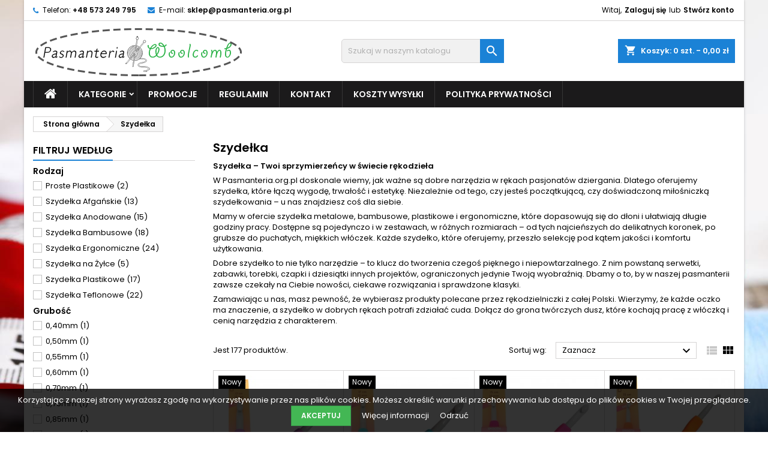

--- FILE ---
content_type: text/html; charset=utf-8
request_url: https://pasmanteria.org.pl/28-szydelka
body_size: 39026
content:
<!-- begin catalog/listing/category.tpl -->
<!doctype html>
<html lang="pl">

  <head>
    
      
  <meta charset="utf-8">


  <meta http-equiv="x-ua-compatible" content="ie=edge">



  <title>Szydełka: teflonowe, japońskie, na żyłce, pozłacane, całe zestawy, sklep internetowy</title>
  <meta name="description" content="Przy użyciu naszych szydełek na żyłce, teflonowych, japońskich oraz pozłacanych uda Ci się wydziergać piękne rzeczy. Odwiedź naszą pasmanterię online!">
  <meta name="keywords" content="">
        <link rel="canonical" href="https://pasmanteria.org.pl/28-szydelka">
  




  <meta name="viewport" content="width=device-width, initial-scale=1">



  <link rel="icon" type="image/vnd.microsoft.icon" href="https://pasmanteria.org.pl/img/favicon.ico?1628008651">
  <link rel="shortcut icon" type="image/x-icon" href="https://pasmanteria.org.pl/img/favicon.ico?1628008651">



    <link rel="stylesheet" href="https://pasmanteria.org.pl/modules/x13privacymanager/views/css/1.7/front.css?ver=9" type="text/css" media="all">
  <link rel="stylesheet" href="https://static.payu.com/res/v2/layout/style.css?ver=9" type="text/css" media="all">
  <link rel="stylesheet" href="https://pasmanteria.org.pl/themes/AngarTheme/assets/css/theme.css?ver=9" type="text/css" media="all">
  <link rel="stylesheet" href="https://pasmanteria.org.pl/themes/AngarTheme/assets/css/libs/jquery.bxslider.css?ver=9" type="text/css" media="all">
  <link rel="stylesheet" href="https://pasmanteria.org.pl/themes/AngarTheme/assets/css/font-awesome.css?ver=9" type="text/css" media="all">
  <link rel="stylesheet" href="https://pasmanteria.org.pl/themes/AngarTheme/assets/css/angartheme.css?ver=9" type="text/css" media="all">
  <link rel="stylesheet" href="https://pasmanteria.org.pl/themes/AngarTheme/assets/css/home_modyficators.css?ver=9" type="text/css" media="all">
  <link rel="stylesheet" href="https://pasmanteria.org.pl/themes/AngarTheme/assets/css/rwd.css?ver=9" type="text/css" media="all">
  <link rel="stylesheet" href="https://pasmanteria.org.pl/themes/AngarTheme/assets/css/black.css?ver=9" type="text/css" media="all">
  <link rel="stylesheet" href="https://pasmanteria.org.pl/modules/ps_searchbar/ps_searchbar.css?ver=9" type="text/css" media="all">
  <link rel="stylesheet" href="https://pasmanteria.org.pl/modules/ps_facetedsearch/views/dist/front.css?ver=9" type="text/css" media="all">
  <link rel="stylesheet" href="https://pasmanteria.org.pl/modules/angarbanners/views/css/hooks.css?ver=9" type="text/css" media="all">
  <link rel="stylesheet" href="https://pasmanteria.org.pl/modules/angarcmsinfo/views/css/angarcmsinfo.css?ver=9" type="text/css" media="all">
  <link rel="stylesheet" href="https://pasmanteria.org.pl/modules/angarparallax/views/css/at_parallax.css?ver=9" type="text/css" media="all">
  <link rel="stylesheet" href="https://pasmanteria.org.pl/modules/angarslider/views/css/angarslider.css?ver=9" type="text/css" media="all">
  <link rel="stylesheet" href="https://pasmanteria.org.pl/modules/angarscrolltop/views/css/angarscrolltop.css?ver=9" type="text/css" media="all">
  <link rel="stylesheet" href="https://pasmanteria.org.pl/modules/x13privacymanager/views/css/front-shared.css?ver=9" type="text/css" media="all">
  <link rel="stylesheet" href="https://pasmanteria.org.pl/modules/ptoolscountdown/views/css/jquery.countdown.css?ver=9" type="text/css" media="all">
  <link rel="stylesheet" href="https://pasmanteria.org.pl/modules/myprestacomments/myprestacomments.css?ver=9" type="text/css" media="all">
  <link rel="stylesheet" href="https://pasmanteria.org.pl/modules/myprestacomments/myprestacomments32.css?ver=9" type="text/css" media="all">
  <link rel="stylesheet" href="https://pasmanteria.org.pl/modules/ets_addtocart_fromlist//views/css/front.css?ver=9" type="text/css" media="all">
  <link rel="stylesheet" href="https://pasmanteria.org.pl/modules/payu/css/payu.css?ver=9" type="text/css" media="all">
  <link rel="stylesheet" href="https://pasmanteria.org.pl/js/jquery/ui/themes/base/minified/jquery-ui.min.css?ver=9" type="text/css" media="all">
  <link rel="stylesheet" href="https://pasmanteria.org.pl/js/jquery/ui/themes/base/minified/jquery.ui.theme.min.css?ver=9" type="text/css" media="all">
  <link rel="stylesheet" href="https://pasmanteria.org.pl/js/jquery/plugins/fancybox/jquery.fancybox.css?ver=9" type="text/css" media="all">
  <link rel="stylesheet" href="https://pasmanteria.org.pl/themes/AngarTheme/assets/css/custom.css?ver=9" type="text/css" media="all">


<link rel="stylesheet" href="https://fonts.googleapis.com/css?family=Poppins:400,600&amp;subset=latin,latin-ext" type="text/css" media="all" />
<style>
div#search_widget form {
  position: relative;
  overflow: hidden;
}

#search_widget form i {
  position: initial;
  padding: 0;
  width: unset !important;
  height: unset;
}
.easypack-dropdown__select {
    background-color: yellow;
    color: red;
    font-size: 20px;
    font-weight: 800;
}
</style>


    <script type="text/javascript" src="https://pasmanteria.org.pl/modules/ptoolscountdown/views/js/jquery.min.js" ></script>


  <script type="text/javascript">
        var defaultAgreements = [];
        var inpostizi_backend_ajax_url = "https:\/\/pasmanteria.org.pl\/module\/inpostizi\/backend";
        var inpostizi_binding_api_key = null;
        var inpostizi_fetch_binding_key = false;
        var inpostizi_generic_http_error = "Co\u015b posz\u0142o nie tak. Spr\u00f3buj ponownie p\u00f3\u017aniej.";
        var inpostizi_merchant_client_id = "319da45e-c7a1-46ff-add3-e50e1d2c861c";
        var prestashop = {"cart":{"products":[],"totals":{"total":{"type":"total","label":"Razem","amount":0,"value":"0,00\u00a0z\u0142"},"total_including_tax":{"type":"total","label":"Suma (brutto)","amount":0,"value":"0,00\u00a0z\u0142"},"total_excluding_tax":{"type":"total","label":"Suma (netto)","amount":0,"value":"0,00\u00a0z\u0142"}},"subtotals":{"products":{"type":"products","label":"Produkty","amount":0,"value":"0,00\u00a0z\u0142"},"discounts":null,"shipping":{"type":"shipping","label":"Wysy\u0142ka","amount":0,"value":""},"tax":null},"products_count":0,"summary_string":"0 sztuk","vouchers":{"allowed":0,"added":[]},"discounts":[],"minimalPurchase":0,"minimalPurchaseRequired":""},"currency":{"id":1,"name":"Z\u0142oty polski","iso_code":"PLN","iso_code_num":"985","sign":"z\u0142"},"customer":{"lastname":null,"firstname":null,"email":null,"birthday":null,"newsletter":null,"newsletter_date_add":null,"optin":null,"website":null,"company":null,"siret":null,"ape":null,"is_logged":false,"gender":{"type":null,"name":null},"addresses":[]},"language":{"name":"Polski (Polish)","iso_code":"pl","locale":"pl-PL","language_code":"pl","is_rtl":"0","date_format_lite":"Y-m-d","date_format_full":"Y-m-d H:i:s","id":1},"page":{"title":"","canonical":"https:\/\/pasmanteria.org.pl\/28-szydelka","meta":{"title":"Szyde\u0142ka: teflonowe, japo\u0144skie, na \u017cy\u0142ce, poz\u0142acane, ca\u0142e zestawy, sklep internetowy","description":"Przy u\u017cyciu naszych szyde\u0142ek na \u017cy\u0142ce, teflonowych, japo\u0144skich oraz poz\u0142acanych uda Ci si\u0119 wydzierga\u0107 pi\u0119kne rzeczy. Odwied\u017a nasz\u0105 pasmanteri\u0119 online!","keywords":"","robots":"index"},"page_name":"category","body_classes":{"lang-pl":true,"lang-rtl":false,"country-PL":true,"currency-PLN":true,"layout-left-column":true,"page-category":true,"tax-display-enabled":true,"category-id-28":true,"category-Szyde\u0142ka":true,"category-id-parent-2":true,"category-depth-level-2":true},"admin_notifications":[]},"shop":{"name":"Pasmanteria Online","logo":"https:\/\/pasmanteria.org.pl\/img\/pasmanteria-online-logo-1626798862.jpg","stores_icon":"https:\/\/pasmanteria.org.pl\/img\/logo_stores.png","favicon":"https:\/\/pasmanteria.org.pl\/img\/favicon.ico"},"urls":{"base_url":"https:\/\/pasmanteria.org.pl\/","current_url":"https:\/\/pasmanteria.org.pl\/28-szydelka","shop_domain_url":"https:\/\/pasmanteria.org.pl","img_ps_url":"https:\/\/pasmanteria.org.pl\/img\/","img_cat_url":"https:\/\/pasmanteria.org.pl\/img\/c\/","img_lang_url":"https:\/\/pasmanteria.org.pl\/img\/l\/","img_prod_url":"https:\/\/pasmanteria.org.pl\/img\/p\/","img_manu_url":"https:\/\/pasmanteria.org.pl\/img\/m\/","img_sup_url":"https:\/\/pasmanteria.org.pl\/img\/su\/","img_ship_url":"https:\/\/pasmanteria.org.pl\/img\/s\/","img_store_url":"https:\/\/pasmanteria.org.pl\/img\/st\/","img_col_url":"https:\/\/pasmanteria.org.pl\/img\/co\/","img_url":"https:\/\/pasmanteria.org.pl\/themes\/AngarTheme\/assets\/img\/","css_url":"https:\/\/pasmanteria.org.pl\/themes\/AngarTheme\/assets\/css\/","js_url":"https:\/\/pasmanteria.org.pl\/themes\/AngarTheme\/assets\/js\/","pic_url":"https:\/\/pasmanteria.org.pl\/upload\/","pages":{"address":"https:\/\/pasmanteria.org.pl\/adres","addresses":"https:\/\/pasmanteria.org.pl\/adresy","authentication":"https:\/\/pasmanteria.org.pl\/logowanie","cart":"https:\/\/pasmanteria.org.pl\/koszyk","category":"https:\/\/pasmanteria.org.pl\/index.php?controller=category","cms":"https:\/\/pasmanteria.org.pl\/index.php?controller=cms","contact":"https:\/\/pasmanteria.org.pl\/kontakt","discount":"https:\/\/pasmanteria.org.pl\/rabaty","guest_tracking":"https:\/\/pasmanteria.org.pl\/sledzenie-zamowien-gosci","history":"https:\/\/pasmanteria.org.pl\/historia-zamowien","identity":"https:\/\/pasmanteria.org.pl\/dane-osobiste","index":"https:\/\/pasmanteria.org.pl\/","my_account":"https:\/\/pasmanteria.org.pl\/moje-konto","order_confirmation":"https:\/\/pasmanteria.org.pl\/potwierdzenie-zamowienia","order_detail":"https:\/\/pasmanteria.org.pl\/index.php?controller=order-detail","order_follow":"https:\/\/pasmanteria.org.pl\/sledzenie-zamowienia","order":"https:\/\/pasmanteria.org.pl\/zam\u00f3wienie","order_return":"https:\/\/pasmanteria.org.pl\/index.php?controller=order-return","order_slip":"https:\/\/pasmanteria.org.pl\/potwierdzenie-zwrotu","pagenotfound":"https:\/\/pasmanteria.org.pl\/nie-znaleziono-strony","password":"https:\/\/pasmanteria.org.pl\/odzyskiwanie-hasla","pdf_invoice":"https:\/\/pasmanteria.org.pl\/index.php?controller=pdf-invoice","pdf_order_return":"https:\/\/pasmanteria.org.pl\/index.php?controller=pdf-order-return","pdf_order_slip":"https:\/\/pasmanteria.org.pl\/index.php?controller=pdf-order-slip","prices_drop":"https:\/\/pasmanteria.org.pl\/promocje","product":"https:\/\/pasmanteria.org.pl\/index.php?controller=product","search":"https:\/\/pasmanteria.org.pl\/szukaj","sitemap":"https:\/\/pasmanteria.org.pl\/Mapa strony","stores":"https:\/\/pasmanteria.org.pl\/nasze-sklepy","supplier":"https:\/\/pasmanteria.org.pl\/dostawcy","register":"https:\/\/pasmanteria.org.pl\/logowanie?create_account=1","order_login":"https:\/\/pasmanteria.org.pl\/zam\u00f3wienie?login=1"},"alternative_langs":[],"theme_assets":"\/themes\/AngarTheme\/assets\/","actions":{"logout":"https:\/\/pasmanteria.org.pl\/?mylogout="},"no_picture_image":{"bySize":{"small_default":{"url":"https:\/\/pasmanteria.org.pl\/img\/p\/pl-default-small_default.jpg","width":98,"height":98},"cart_default":{"url":"https:\/\/pasmanteria.org.pl\/img\/p\/pl-default-cart_default.jpg","width":125,"height":125},"home_default":{"url":"https:\/\/pasmanteria.org.pl\/img\/p\/pl-default-home_default.jpg","width":259,"height":259},"medium_default":{"url":"https:\/\/pasmanteria.org.pl\/img\/p\/pl-default-medium_default.jpg","width":452,"height":452},"large_default":{"url":"https:\/\/pasmanteria.org.pl\/img\/p\/pl-default-large_default.jpg","width":800,"height":800}},"small":{"url":"https:\/\/pasmanteria.org.pl\/img\/p\/pl-default-small_default.jpg","width":98,"height":98},"medium":{"url":"https:\/\/pasmanteria.org.pl\/img\/p\/pl-default-home_default.jpg","width":259,"height":259},"large":{"url":"https:\/\/pasmanteria.org.pl\/img\/p\/pl-default-large_default.jpg","width":800,"height":800},"legend":""}},"configuration":{"display_taxes_label":true,"display_prices_tax_incl":true,"is_catalog":false,"show_prices":true,"opt_in":{"partner":false},"quantity_discount":{"type":"discount","label":"Rabat Jednostkowy"},"voucher_enabled":0,"return_enabled":0},"field_required":[],"breadcrumb":{"links":[{"title":"Strona g\u0142\u00f3wna","url":"https:\/\/pasmanteria.org.pl\/"},{"title":"Szyde\u0142ka","url":"https:\/\/pasmanteria.org.pl\/28-szydelka"}],"count":2},"link":{"protocol_link":"https:\/\/","protocol_content":"https:\/\/"},"time":1769507890,"static_token":"11446034d7e1866cf4309e1e25d94a26","token":"c7e9b11817a7a174e64e50c18e552371","debug":true};
      </script>

     <!-- Global site tag (gtag.js) - Google Analytics -->
<script async src="https://www.googletagmanager.com/gtag/js?id=G-C1PGCSWBSW"></script>
<script>
  window.dataLayer = window.dataLayer || [];
  function gtag(){dataLayer.push(arguments);}
  gtag('js', new Date());

  gtag('config', 'G-C1PGCSWBSW');
</script>

<script>
    $(function(){
        $('#multitab li').hover(
            function(){ $(this).stop().animate({"right": "302px"}, 1000); } ,
            function(){ $(this).stop().animate({"right": "0"}, 1000); }
        );
    });
    </script>





  
<!-- begin modules/angarbanners/views/templates/hook/hook.tpl -->

<!-- end modules/angarbanners/views/templates/hook/hook.tpl -->

<!-- begin modules/angarthemeconfigurator/views/templates/front/csstpl.tpl -->

<style type="text/css">
body {
background-color: #ffffff;
font-family: "Poppins", Arial, Helvetica, sans-serif;
}

.products .product-miniature .product-title {
height: 32px;
}

.products .product-miniature .product-title a {
font-size: 14px;
line-height: 16px;
}

#content-wrapper .products .product-miniature .product-desc {
height: 36px;
}

@media (min-width: 991px) {
#home_categories ul li .cat-container {
min-height: 0px;
}
}

@media (min-width: 768px) {
#_desktop_logo {
padding-top: 8px;
padding-bottom: 0px;
}
}

nav.header-nav {
background: #ffffff;
}

nav.header-nav,
.header_sep2 #contact-link span.shop-phone,
.header_sep2 #contact-link span.shop-phone.shop-tel,
.header_sep2 #contact-link span.shop-phone:last-child,
.header_sep2 .lang_currency_top,
.header_sep2 .lang_currency_top:last-child,
.header_sep2 #_desktop_currency_selector,
.header_sep2 #_desktop_language_selector,
.header_sep2 #_desktop_user_info {
border-color: #d6d4d4;
}

#contact-link,
#contact-link a,
.lang_currency_top span.lang_currency_text,
.lang_currency_top .dropdown i.expand-more,
nav.header-nav .user-info span,
nav.header-nav .user-info a.logout,
#languages-block-top div.current,
nav.header-nav a{
color: #000000;
}

#contact-link span.shop-phone strong,
#contact-link span.shop-phone strong a,
.lang_currency_top span.expand-more,
nav.header-nav .user-info a.account {
color: #000000;
}

#contact-link span.shop-phone i {
color: #1b82d6;
}

.header-top {
background: #ffffff;
}

div#search_widget form button[type=submit] {
background: #1b82d6;
color: #ffffff;
}

div#search_widget form button[type=submit]:hover {
background: #1b82d6;
color: #ffffff;
}


#header div#_desktop_cart .blockcart .header {
background: #1b82d6;
}

#header div#_desktop_cart .blockcart .header a.cart_link {
color: #ffffff;
}


#homepage-slider .bx-wrapper .bx-pager.bx-default-pager a:hover,
#homepage-slider .bx-wrapper .bx-pager.bx-default-pager a.active{
background: #cda85c;
}

div#rwd_menu {
background: #1b1a1b;
}

div#rwd_menu,
div#rwd_menu a {
color: #ffffff;
}

div#rwd_menu,
div#rwd_menu .rwd_menu_item,
div#rwd_menu .rwd_menu_item:first-child {
border-color: #363636;
}

div#rwd_menu .rwd_menu_item:hover,
div#rwd_menu .rwd_menu_item:focus,
div#rwd_menu .rwd_menu_item a:hover,
div#rwd_menu .rwd_menu_item a:focus {
color: #ffffff;
background: #1b82d6;
}

#mobile_top_menu_wrapper2 .top-menu li a:hover,
.rwd_menu_open ul.user_info li a:hover {
background: #1b82d6;
color: #ffffff;
}

#_desktop_top_menu{
background: #1b1a1b;
}

#_desktop_top_menu,
#_desktop_top_menu > ul > li,
.menu_sep1 #_desktop_top_menu > ul > li,
.menu_sep1 #_desktop_top_menu > ul > li:last-child,
.menu_sep2 #_desktop_top_menu,
.menu_sep2 #_desktop_top_menu > ul > li,
.menu_sep2 #_desktop_top_menu > ul > li:last-child,
.menu_sep3 #_desktop_top_menu,
.menu_sep4 #_desktop_top_menu,
.menu_sep5 #_desktop_top_menu,
.menu_sep6 #_desktop_top_menu {
border-color: #363636;
}

#_desktop_top_menu > ul > li > a {
color: #ffffff;
}

#_desktop_top_menu > ul > li:hover > a {
color: #ffffff;
background: #1b82d6;
}

.submenu1 #_desktop_top_menu .popover.sub-menu ul.top-menu li a:hover {
background: #1b82d6;
color: #ffffff;
}

#home_categories .homecat_title span {
border-color: #1b82d6;
}

#home_categories ul li .homecat_name span {
background: #1b82d6;
}

#home_categories ul li a.view_more {
background: #ffffff;
color: #1b1b1b;
border-color: #d6d4d4;
}

#home_categories ul li a.view_more:hover {
background: #1b82d6;
color: #ffffff;
border-color: #1b82d6;
}

.columns .text-uppercase a,
.columns .text-uppercase span,
.columns div#_desktop_cart .cart_index_title a,
#home_man_product .catprod_title a span {
border-color: #1b82d6;
}

#index .tabs ul.nav-tabs li.nav-item a.active,
#index .tabs ul.nav-tabs li.nav-item a:hover,
.index_title a,
.index_title span {
border-color: #1b82d6;
}

a.product-flags-plist span.product-flag.new,
#home_cat_product a.product-flags-plist span.product-flag.new,
#product #content .product-flags li,
#product #content .product-flags .product-flag.new {
background: #000000;
}

.products .product-miniature .product-title a,
#home_cat_product ul li .right-block .name_block a {
color: #282828;
}

.products .product-miniature span.price,
#home_cat_product ul li .product-price-and-shipping .price,
.ui-widget .search_right span.search_price {
color: #1b82d6;
}

.button-container .add-to-cart:hover,
#subcart .cart-buttons .viewcart:hover {
background: #1b82d6;
color: #ffffff;
border-color: #1b82d6;
}

.button-container .add-to-cart,
.button-container .add-to-cart:disabled,
#subcart .cart-buttons .viewcart {
background: #ffffff;
color: #1b1b1b;
border-color: #d6d4d4;
}

#home_cat_product .catprod_title span {
border-color: #1b82d6;
}

#home_man .man_title span {
border-color: #cda85c;
}

div#angarinfo_block .icon_cms {
color: #1b82d6;
}

.footer-container {
background: #1b1a1b;
}

.footer-container,
.footer-container .h3,
.footer-container .links .title,
.row.social_footer {
border-color: #363636;
}

.footer-container .h3 span,
.footer-container .h3 a,
.footer-container .links .title span.h3,
.footer-container .links .title a.h3 {
border-color: #1b82d6;
}

.footer-container,
.footer-container .h3,
.footer-container .links .title .h3,
.footer-container a,
.footer-container li a,
.footer-container .links ul>li a {
color: #ffffff;
}

.block_newsletter .btn-newsletter {
background: #cda85c;
color: #ffffff;
}

.block_newsletter .btn-newsletter:hover {
background: #cda85c;
color: #ffffff;
}

.footer-container .bottom-footer {
background: #1b1a1b;
border-color: #363636;
color: #ffffff;
}

.product-prices .current-price span.price {
color: #2da109;
}

.product-add-to-cart button.btn.add-to-cart:hover {
background: #282828;
color: #ffffff;
border-color: #282828;
}

.product-add-to-cart button.btn.add-to-cart,
.product-add-to-cart button.btn.add-to-cart:disabled {
background: #2da109;
color: #ffffff;
border-color: #2da109;
}

#product .tabs ul.nav-tabs li.nav-item a.active,
#product .tabs ul.nav-tabs li.nav-item a:hover,
#product .index_title span,
.page-product-heading span,
body #product-comments-list-header .comments-nb {
border-color: #2da109;
}

body .btn-primary:hover {
background: #3aa04c;
color: #ffffff;
border-color: #196f28;
}

body .btn-primary,
body .btn-primary.disabled,
body .btn-primary:disabled,
body .btn-primary.disabled:hover {
background: #43b754;
color: #ffffff;
border-color: #399a49;
}

body .btn-secondary:hover {
background: #eeeeee;
color: #000000;
border-color: #d8d8d8;
}

body .btn-secondary,
body .btn-secondary.disabled,
body .btn-secondary:disabled,
body .btn-secondary.disabled:hover {
background: #f6f6f6;
color: #000000;
border-color: #d8d8d8;
}

.form-control:focus, .input-group.focus {
border-color: #dbdbdb;
outline-color: #dbdbdb;
}

body .pagination .page-list .current a,
body .pagination .page-list a:hover,
body .pagination .page-list .current a.disabled,
body .pagination .page-list .current a.disabled:hover {
color: #1b82d6;
}

.page-my-account #content .links a:hover i {
color: #1b82d6;
}

#scroll_top {
background: #1b82d6;
color: #ffffff;
}

#scroll_top:hover,
#scroll_top:focus {
background: #1b1a1b;
color: #ffffff;
}

</style>
<!-- end modules/angarthemeconfigurator/views/templates/front/csstpl.tpl -->

<!-- begin modules/ets_addtocart_fromlist//views/templates/hook/style.tpl -->
<style>
    .add-to-cart-icon #ets_addToCart {
        position: absolute;
        width: 40px;
        height: 40px;
        z-index: 10;
        top: 60px;
            right: 10px;
            padding-right: 10px;
        padding-left: 3px;
        padding-top: 5px;
            border-radius: 50%;
            background-color: #ffffff;
    }
    .add-to-cart-icon #ets_addToCart:hover {
        background-color: #f9f9f9;
    }
    .add-to-cart-icon #ets_addToCart svg {
        width: 30px;
        height: 30px;
        color: #7a7a7a;
        fill: #7a7a7a;
    }
    .add-to-cart-button #ets_addToCart {
        position: relative;
        z-index: 10;
        margin-left: 5px;
        margin-top: 5px;
        margin-right: 5px;
        margin-bottom: 5px;
            width: calc(100% - 10px);
            background-color: #2fb5d2;
        border: 3px solid #2fb5d2;
        color: #ffffff;
                border-radius: 3px;
            }
    .add-to-cart-button #ets_addToCart:hover {
        background-color: #1d93ab;
        border: 3px solid #1d93ab;
        color: #ffffff;
                    border-radius: 3px;
            }
    .add-to-cart-button #ets_addToCart:hover {
        fill: #ffffff;
    }
    .add-to-cart-button svg {
        width: 21px;
        height: 21px;
        fill: #ffffff;
        padding-top: 5px;
        margin-right: 5px;
    }

</style>
<!-- end modules/ets_addtocart_fromlist//views/templates/hook/style.tpl -->




    
  </head>

  <body id="category" class="lang-pl country-pl currency-pln layout-left-column page-category tax-display-enabled category-id-28 category-szydelka category-id-parent-2 category-depth-level-2  ps_176
	custom_texture #ffffff bg_attatchment_fixed bg_position_tl bg_repeat_xy bg_size_initial slider_position_top slider_controls_black banners_top3 banners_top_tablets3 banners_top_phones1 banners_bottom2 banners_bottom_tablets2 banners_bottom_phones1 submenu2 pl_1col_qty_4 pl_2col_qty_4 pl_3col_qty_3 pl_1col_qty_bigtablets_4 pl_2col_qty_bigtablets_3 pl_3col_qty_bigtablets_2 pl_1col_qty_tablets_3 pl_1col_qty_phones_1 home_tabs2 pl_border_type1 32 14 16 pl_button_icon_no pl_button_qty4 pl_desc_yes pl_reviews_hide_text pl_availability_yes  hide_reference_yes hide_reassurance_yes product_tabs1    menu_sep1 header_sep1 slider_full_width feat_cat_style2 feat_cat4 feat_cat_bigtablets2 feat_cat_tablets2 feat_cat_phones0 all_products_yes pl_colors_yes newsletter_info_yes stickycart_yes stickymenu_yes homeicon_no pl_man_yes product_hide_man_no  pl_ref_yes  mainfont_Poppins bg_white standard_carusele not_logged  ">

    
      
    

    <main>
      
              

      <header id="header">
        
          


  <div class="header-banner">
    
<!-- begin modules/angarbanners/views/templates/hook/hook.tpl -->

<!-- end modules/angarbanners/views/templates/hook/hook.tpl -->

  </div>



  <nav class="header-nav">
    <div class="container">
      <div class="row">
          <div class="col-md-12 col-xs-12">
            
<!-- begin modules/angarcontact/views/templates/front/nav.tpl -->

<div id="_desktop_contact_link">
  <div id="contact-link">

			<span class="shop-phone contact_link">
			<a href="https://pasmanteria.org.pl/kontakt">Kontakt</a>
		</span>
	
			<span class="shop-phone shop-tel">
			<i class="fa fa-phone"></i>
			<span class="shop-phone_text">Telefon:</span>
			<strong><a href="tel:+48 573 249 795">+48 573 249 795</a></strong>
		</span>
	
			<span class="shop-phone shop-email">
			<i class="fa fa-envelope"></i>
			<span class="shop-phone_text">E-mail:</span>
			<strong><a href="&#109;&#97;&#105;&#108;&#116;&#111;&#58;%73%6b%6c%65%70@%70%61%73%6d%61%6e%74%65%72%69%61.%6f%72%67.%70%6c" >&#x73;&#x6b;&#x6c;&#x65;&#x70;&#x40;&#x70;&#x61;&#x73;&#x6d;&#x61;&#x6e;&#x74;&#x65;&#x72;&#x69;&#x61;&#x2e;&#x6f;&#x72;&#x67;&#x2e;&#x70;&#x6c;</a></strong>
		</span>
	

  </div>
</div>

<!-- end modules/angarcontact/views/templates/front/nav.tpl -->


            
<!-- begin module:ps_customersignin/ps_customersignin.tpl -->
<!-- begin /home/u943456273/domains/pasmanteria.org.pl/public_html/themes/AngarTheme/modules/ps_customersignin/ps_customersignin.tpl --><div id="_desktop_user_info">
  <div class="user-info">


	<ul class="user_info hidden-md-up">

		
			<li><a href="https://pasmanteria.org.pl/moje-konto" title="Zaloguj się do swojego konta klienta" rel="nofollow">Zaloguj się</a></li>
			<li><a href="https://pasmanteria.org.pl/logowanie?create_account=1" title="Zaloguj się do swojego konta klienta" rel="nofollow">Stwórz konto</a></li>

		
	</ul>


	<div class="hidden-sm-down">
		<span class="welcome">Witaj,</span>
					<a class="account" href="https://pasmanteria.org.pl/moje-konto" title="Zaloguj się do swojego konta klienta" rel="nofollow">Zaloguj się</a>

			<span class="or">lub</span>

			<a class="account" href="https://pasmanteria.org.pl/logowanie?create_account=1" title="Zaloguj się do swojego konta klienta" rel="nofollow">Stwórz konto</a>
			</div>


  </div>
</div><!-- end /home/u943456273/domains/pasmanteria.org.pl/public_html/themes/AngarTheme/modules/ps_customersignin/ps_customersignin.tpl -->
<!-- end module:ps_customersignin/ps_customersignin.tpl -->

          </div>
      </div>
    </div>
  </nav>



  <div class="header-top">
    <div class="container">
	  <div class="row">
        <div class="col-md-4 hidden-sm-down2" id="_desktop_logo">
                            <a href="https://pasmanteria.org.pl/">
                  <img class="logo img-responsive" src="https://pasmanteria.org.pl/img/pasmanteria-online-logo-1626798862.jpg" alt="Pasmanteria Online">
                </a>
                    </div>
		
<!-- begin module:ps_shoppingcart/ps_shoppingcart.tpl -->
<!-- begin /home/u943456273/domains/pasmanteria.org.pl/public_html/themes/AngarTheme/modules/ps_shoppingcart/ps_shoppingcart.tpl -->

<div id="_desktop_cart">

	<div class="cart_top">

		<div class="blockcart cart-preview inactive" data-refresh-url="//pasmanteria.org.pl/module/ps_shoppingcart/ajax">
			<div class="header">
			
				<div class="cart_index_title">
					<a class="cart_link" rel="nofollow" href="//pasmanteria.org.pl/koszyk?action=show">
						<i class="material-icons shopping-cart">shopping_cart</i>
						<span class="hidden-sm-down cart_title">Koszyk:</span>
						<span class="cart-products-count">
							0<span> szt. - 0,00 zł</span>
						</span>
					</a>
				</div>


				<div id="subcart">

					<ul class="cart_products">

											<li>W koszyku nie ma jeszcze produktów</li>
					
										</ul>

					<ul class="cart-subtotals">

				
						<li>
							<span class="text">Wysyłka</span>
							<span class="value"></span>
							<span class="clearfix"></span>
						</li>

						<li>
							<span class="text">Razem</span>
							<span class="value">0,00 zł</span>
							<span class="clearfix"></span>
						</li>

					</ul>

					<div class="cart-buttons">
						<a class="btn btn-primary viewcart" href="//pasmanteria.org.pl/koszyk?action=show">Realizuj zamówienie <i class="material-icons">&#xE315;</i></a>
											</div>

				</div>

			</div>
		</div>

	</div>

</div>

<!-- end /home/u943456273/domains/pasmanteria.org.pl/public_html/themes/AngarTheme/modules/ps_shoppingcart/ps_shoppingcart.tpl -->
<!-- end module:ps_shoppingcart/ps_shoppingcart.tpl -->

<!-- begin module:ps_searchbar/ps_searchbar.tpl -->
<!-- begin /home/u943456273/domains/pasmanteria.org.pl/public_html/themes/AngarTheme/modules/ps_searchbar/ps_searchbar.tpl -->

<!-- Block search module TOP -->
<div id="_desktop_search_widget" class="col-lg-4 col-md-4 col-sm-12 search-widget hidden-sm-down ">
	<div id="search_widget" data-search-controller-url="//pasmanteria.org.pl/szukaj">
		<form method="get" action="//pasmanteria.org.pl/szukaj">
			<input type="hidden" name="controller" value="search">
			<input type="text" name="s" value="" placeholder="Szukaj w naszym katalogu" aria-label="Szukaj">
			<button type="submit">
				<i class="material-icons search">&#xE8B6;</i>
				<span class="hidden-xl-down">Szukaj</span>
			</button>
		</form>
	</div>
</div>
<!-- /Block search module TOP -->
<!-- end /home/u943456273/domains/pasmanteria.org.pl/public_html/themes/AngarTheme/modules/ps_searchbar/ps_searchbar.tpl -->
<!-- end module:ps_searchbar/ps_searchbar.tpl -->

		<div class="clearfix"></div>
	  </div>
    </div>

	<div id="rwd_menu" class="hidden-md-up">
		<div class="container">
			<div id="menu-icon2" class="rwd_menu_item"><i class="material-icons d-inline">&#xE5D2;</i></div>
			<div id="search-icon" class="rwd_menu_item"><i class="material-icons search">&#xE8B6;</i></div>
			<div id="user-icon" class="rwd_menu_item"><i class="material-icons logged">&#xE7FF;</i></div>
			<div id="_mobile_cart" class="rwd_menu_item"></div>
		</div>
		<div class="clearfix"></div>
	</div>

	<div class="container">
		<div id="mobile_top_menu_wrapper2" class="rwd_menu_open hidden-md-up" style="display:none;">
			<div class="js-top-menu mobile" id="_mobile_top_menu"></div>
		</div>

		<div id="mobile_search_wrapper" class="rwd_menu_open hidden-md-up" style="display:none;">
			<div id="_mobile_search_widget"></div>
		</div>

		<div id="mobile_user_wrapper" class="rwd_menu_open hidden-md-up" style="display:none;">
			<div id="_mobile_user_info"></div>
		</div>
	</div>
  </div>
  
<!-- begin module:ps_mainmenu/ps_mainmenu.tpl -->
<!-- begin /home/u943456273/domains/pasmanteria.org.pl/public_html/themes/AngarTheme/modules/ps_mainmenu/ps_mainmenu.tpl -->


<div class="menu js-top-menu position-static hidden-sm-down" id="_desktop_top_menu">
    
          <ul class="top-menu container" id="top-menu" data-depth="0">

					<li class="home_icon"><a href="https://pasmanteria.org.pl/"><i class="icon-home"></i><span>Strona główna</span></a></li>
		
                    <li class="category" id="category-2">
                          <a
                class="dropdown-item sf-with-ul"
                href="https://pasmanteria.org.pl/" data-depth="0"
                              >
                                                                      <span class="float-xs-right hidden-md-up">
                    <span data-target="#top_sub_menu_34242" data-toggle="collapse" class="navbar-toggler collapse-icons">
                      <i class="material-icons add">&#xE313;</i>
                      <i class="material-icons remove">&#xE316;</i>
                    </span>
                  </span>
                                Kategorie
              </a>
                            <div  class="popover sub-menu js-sub-menu collapse" id="top_sub_menu_34242">
                
          <ul class="top-menu container"  data-depth="1">

		
                    <li class="category" id="category-24">
                          <a
                class="dropdown-item dropdown-submenu"
                href="https://pasmanteria.org.pl/24-agrafki" data-depth="1"
                              >
                                Agrafki
              </a>
                          </li>
                    <li class="category" id="category-18">
                          <a
                class="dropdown-item dropdown-submenu"
                href="https://pasmanteria.org.pl/18-akcesoria-do-filcowania" data-depth="1"
                              >
                                Akcesoria do filcowania
              </a>
                          </li>
                    <li class="category" id="category-85">
                          <a
                class="dropdown-item dropdown-submenu"
                href="https://pasmanteria.org.pl/85-akcesoria-do-robotek-recznych" data-depth="1"
                              >
                                Akcesoria do robótek ręcznych
              </a>
                          </li>
                    <li class="category" id="category-36">
                          <a
                class="dropdown-item dropdown-submenu"
                href="https://pasmanteria.org.pl/36-akcesoria-do-firanek-zaslonek" data-depth="1"
                              >
                                AKcesoria do Firanek Zasłonek
              </a>
                          </li>
                    <li class="category" id="category-43">
                          <a
                class="dropdown-item dropdown-submenu"
                href="https://pasmanteria.org.pl/43-barwniki-do-tkanin" data-depth="1"
                              >
                                Barwniki do tkanin
              </a>
                          </li>
                    <li class="category" id="category-26">
                          <a
                class="dropdown-item dropdown-submenu"
                href="https://pasmanteria.org.pl/26-centymetry" data-depth="1"
                              >
                                Centymetry
              </a>
                          </li>
                    <li class="category" id="category-37">
                          <a
                class="dropdown-item dropdown-submenu"
                href="https://pasmanteria.org.pl/37-czesci-do-maszyn-akcesoria" data-depth="1"
                              >
                                Części do maszyn , Akcesoria
              </a>
                          </li>
                    <li class="category" id="category-27">
                          <a
                class="dropdown-item dropdown-submenu"
                href="https://pasmanteria.org.pl/27-druty-do-robotek-recznych" data-depth="1"
                              >
                                Druty do robótek ręcznych
              </a>
                          </li>
                    <li class="category" id="category-34">
                          <a
                class="dropdown-item dropdown-submenu"
                href="https://pasmanteria.org.pl/34-flizeliny-termoliny" data-depth="1"
                              >
                                Flizeliny , Termoliny
              </a>
                          </li>
                    <li class="category" id="category-32">
                          <a
                class="dropdown-item dropdown-submenu"
                href="https://pasmanteria.org.pl/32-gumy" data-depth="1"
                              >
                                Gumy
              </a>
                          </li>
                    <li class="category" id="category-16">
                          <a
                class="dropdown-item dropdown-submenu"
                href="https://pasmanteria.org.pl/16-igly-reczne-karnety" data-depth="1"
                              >
                                Igły ręczne , Karnety
              </a>
                          </li>
                    <li class="category" id="category-44">
                          <a
                class="dropdown-item dropdown-submenu"
                href="https://pasmanteria.org.pl/44-kleje" data-depth="1"
                              >
                                Kleje
              </a>
                          </li>
                    <li class="category" id="category-41">
                          <a
                class="dropdown-item dropdown-submenu"
                href="https://pasmanteria.org.pl/41-kanwy" data-depth="1"
                              >
                                Kanwy
              </a>
                          </li>
                    <li class="category" id="category-83">
                          <a
                class="dropdown-item dropdown-submenu"
                href="https://pasmanteria.org.pl/83-latki-naprasowanki" data-depth="1"
                              >
                                Łatki naprasowanki
              </a>
                          </li>
                    <li class="category" id="category-52">
                          <a
                class="dropdown-item dropdown-submenu"
                href="https://pasmanteria.org.pl/52-napy-haftki-zatrzaski" data-depth="1"
                              >
                                Napy Haftki Zatrzaski
              </a>
                          </li>
                    <li class="category" id="category-20">
                          <a
                class="dropdown-item dropdown-submenu"
                href="https://pasmanteria.org.pl/20-nici" data-depth="1"
                              >
                                Nici
              </a>
                          </li>
                    <li class="category" id="category-29">
                          <a
                class="dropdown-item dropdown-submenu"
                href="https://pasmanteria.org.pl/29-nozyczki" data-depth="1"
                              >
                                Nożyczki
              </a>
                          </li>
                    <li class="category" id="category-86">
                          <a
                class="dropdown-item dropdown-submenu"
                href="https://pasmanteria.org.pl/86-obrecze-do-lapaczy-snow" data-depth="1"
                              >
                                Obręcze do łapaczy snów
              </a>
                          </li>
                    <li class="category" id="category-40">
                          <a
                class="dropdown-item dropdown-submenu"
                href="https://pasmanteria.org.pl/40-przyborniki-krawieckie" data-depth="1"
                              >
                                Przyborniki krawieckie
              </a>
                          </li>
                    <li class="category" id="category-33">
                          <a
                class="dropdown-item dropdown-submenu"
                href="https://pasmanteria.org.pl/33-przyrzady-narzedzia-krawieckie" data-depth="1"
                              >
                                Przyrządy , Narzędzia  krawieckie
              </a>
                          </li>
                    <li class="category current " id="category-28">
                          <a
                class="dropdown-item dropdown-submenu"
                href="https://pasmanteria.org.pl/28-szydelka" data-depth="1"
                              >
                                Szydełka
              </a>
                          </li>
                    <li class="category" id="category-103">
                          <a
                class="dropdown-item dropdown-submenu"
                href="https://pasmanteria.org.pl/103-rzepy" data-depth="1"
                              >
                                Rzepy
              </a>
                          </li>
                    <li class="category" id="category-14">
                          <a
                class="dropdown-item dropdown-submenu"
                href="https://pasmanteria.org.pl/14-sznurki" data-depth="1"
                              >
                                Sznurki
              </a>
                          </li>
                    <li class="category" id="category-25">
                          <a
                class="dropdown-item dropdown-submenu"
                href="https://pasmanteria.org.pl/25-szpilki" data-depth="1"
                              >
                                Szpilki
              </a>
                          </li>
                    <li class="category" id="category-54">
                          <a
                class="dropdown-item dropdown-submenu"
                href="https://pasmanteria.org.pl/54-przyrzady-do-haftu" data-depth="1"
                              >
                                Przyrządy do haftu
              </a>
                          </li>
                    <li class="category" id="category-31">
                          <a
                class="dropdown-item dropdown-submenu"
                href="https://pasmanteria.org.pl/31-tasmy-wstazki-lamowki" data-depth="1"
                              >
                                Taśmy , Wstążki , Lamówki
              </a>
                          </li>
                    <li class="category" id="category-81">
                          <a
                class="dropdown-item dropdown-submenu"
                href="https://pasmanteria.org.pl/81-tiul" data-depth="1"
                              >
                                Tiul
              </a>
                          </li>
                    <li class="category" id="category-92">
                          <a
                class="dropdown-item dropdown-submenu"
                href="https://pasmanteria.org.pl/92-wiazania-do-etykiet-pistolety" data-depth="1"
                              >
                                WIązania do etykiet  , pistolety
              </a>
                          </li>
                    <li class="category" id="category-39">
                          <a
                class="dropdown-item dropdown-submenu"
                href="https://pasmanteria.org.pl/39-wloczki-welny-kordonki" data-depth="1"
                              >
                                Włóczki , Wełny , Kordonki
              </a>
                          </li>
                    <li class="category" id="category-109">
                          <a
                class="dropdown-item dropdown-submenu"
                href="https://pasmanteria.org.pl/109-zamki" data-depth="1"
                              >
                                Zamki
              </a>
                          </li>
                    <li class="category" id="category-53">
                          <a
                class="dropdown-item dropdown-submenu"
                href="https://pasmanteria.org.pl/53-pozostale" data-depth="1"
                              >
                                Pozostałe
              </a>
                          </li>
                    <li class="category" id="category-104">
                          <a
                class="dropdown-item dropdown-submenu"
                href="https://pasmanteria.org.pl/104-polecane" data-depth="1"
                              >
                                Polecane
              </a>
                          </li>
                    <li class="category" id="category-110">
                          <a
                class="dropdown-item dropdown-submenu"
                href="https://pasmanteria.org.pl/110-na-prezent" data-depth="1"
                              >
                                Na Prezent
              </a>
                          </li>
              </ul>
    
																								              </div>
                          </li>
                    <li class="link" id="lnk-promocje">
                          <a
                class="dropdown-item"
                href="https://pasmanteria.org.pl/promocje" data-depth="0"
                              >
                                Promocje
              </a>
                          </li>
                    <li class="cms-page" id="cms-page-3">
                          <a
                class="dropdown-item"
                href="https://pasmanteria.org.pl/content/3-regulamin" data-depth="0"
                              >
                                Regulamin
              </a>
                          </li>
                    <li class="link" id="lnk-kontakt">
                          <a
                class="dropdown-item"
                href="https://pasmanteria.org.pl/kontakt" data-depth="0"
                              >
                                Kontakt
              </a>
                          </li>
                    <li class="cms-page" id="cms-page-1">
                          <a
                class="dropdown-item"
                href="https://pasmanteria.org.pl/content/1-koszty-wysylki" data-depth="0"
                              >
                                Koszty Wysyłki
              </a>
                          </li>
                    <li class="cms-page" id="cms-page-6">
                          <a
                class="dropdown-item"
                href="https://pasmanteria.org.pl/content/6-polityka-prywatnosci" data-depth="0"
                              >
                                Polityka prywatności
              </a>
                          </li>
              </ul>
    
    <div class="clearfix"></div>
</div>

<!-- end /home/u943456273/domains/pasmanteria.org.pl/public_html/themes/AngarTheme/modules/ps_mainmenu/ps_mainmenu.tpl -->
<!-- end module:ps_mainmenu/ps_mainmenu.tpl -->

        
      </header>

      
        
<aside id="notifications">
  <div class="container">
    
    
    
      </div>
</aside>
      

                          
      <section id="wrapper">
        
        <div class="container">
			
										
			<div class="row">
			  			  
				<nav data-depth="2" class="breadcrumb hidden-sm-down">
  <ol itemscope itemtype="http://schema.org/BreadcrumbList">
          
        <li itemprop="itemListElement" itemscope itemtype="http://schema.org/ListItem">
          <a itemprop="item" href="https://pasmanteria.org.pl/">
            <span itemprop="name">Strona główna</span>
          </a>
          <meta itemprop="position" content="1">
        </li>
      
          
        <li itemprop="itemListElement" itemscope itemtype="http://schema.org/ListItem">
          <a itemprop="item" href="https://pasmanteria.org.pl/28-szydelka">
            <span itemprop="name">Szydełka</span>
          </a>
          <meta itemprop="position" content="2">
        </li>
      
      </ol>
</nav>
			  
			  
			  
				<div id="left-column" class="columns col-xs-12 col-sm-4 col-md-3">
				  				  
<!-- begin module:ps_facetedsearch/ps_facetedsearch.tpl -->
<!-- begin /home/u943456273/domains/pasmanteria.org.pl/public_html/themes/AngarTheme/modules/ps_facetedsearch/ps_facetedsearch.tpl --><div id="search_filters_wrapper" class="hidden-sm-down">
  <div id="search_filter_controls" class="hidden-md-up">
      <span id="_mobile_search_filters_clear_all"></span>
      <button class="btn btn-secondary ok">
        <i class="material-icons rtl-no-flip">&#xE876;</i>
        Tak
      </button>
  </div>
  
<!-- begin module:ps_facetedsearch/views/templates/front/catalog/facets.tpl -->
<!-- begin /home/u943456273/domains/pasmanteria.org.pl/public_html/themes/AngarTheme/modules/ps_facetedsearch/views/templates/front/catalog/facets.tpl -->  <div id="search_filters">
    
      <p class="text-uppercase h6 hidden-sm-down"><span>Filtruj według</span></p>
    

    
          

          <section class="facet clearfix">
        <p class="h6 facet-title hidden-sm-down">Rodzaj</p>
                                                                                                                                                                                                                                                
        <div class="title hidden-md-up" data-target="#facet_60062" data-toggle="collapse">
          <p class="h6 facet-title">Rodzaj</p>
          <span class="float-xs-right">
            <span class="navbar-toggler collapse-icons">
              <i class="material-icons add">&#xE313;</i>
              <i class="material-icons remove">&#xE316;</i>
            </span>
          </span>
        </div>

                  
            <ul id="facet_60062" class="collapse">
                              
                <li>
                  <label class="facet-label" for="facet_input_60062_0">
                                          <span class="custom-checkbox">
                        <input
                          id="facet_input_60062_0"
                          data-search-url="https://pasmanteria.org.pl/28-szydelka?q=Rodzaj-Proste+Plastikowe"
                          type="checkbox"
                                                  >
                                                  <span  class="ps-shown-by-js" ><i class="material-icons rtl-no-flip checkbox-checked">&#xE5CA;</i></span>
                                              </span>
                    
                    <a
                      href="https://pasmanteria.org.pl/28-szydelka?q=Rodzaj-Proste+Plastikowe"
                      class="_gray-darker search-link js-search-link"
                      rel="nofollow"
                    >
                      Proste Plastikowe
                                              <span class="magnitude">(2)</span>
                                          </a>
                  </label>
                </li>
                              
                <li>
                  <label class="facet-label" for="facet_input_60062_1">
                                          <span class="custom-checkbox">
                        <input
                          id="facet_input_60062_1"
                          data-search-url="https://pasmanteria.org.pl/28-szydelka?q=Rodzaj-Szyde%C5%82ka+Afga%C5%84skie"
                          type="checkbox"
                                                  >
                                                  <span  class="ps-shown-by-js" ><i class="material-icons rtl-no-flip checkbox-checked">&#xE5CA;</i></span>
                                              </span>
                    
                    <a
                      href="https://pasmanteria.org.pl/28-szydelka?q=Rodzaj-Szyde%C5%82ka+Afga%C5%84skie"
                      class="_gray-darker search-link js-search-link"
                      rel="nofollow"
                    >
                      Szydełka Afgańskie
                                              <span class="magnitude">(13)</span>
                                          </a>
                  </label>
                </li>
                              
                <li>
                  <label class="facet-label" for="facet_input_60062_2">
                                          <span class="custom-checkbox">
                        <input
                          id="facet_input_60062_2"
                          data-search-url="https://pasmanteria.org.pl/28-szydelka?q=Rodzaj-Szyde%C5%82ka+Anodowane"
                          type="checkbox"
                                                  >
                                                  <span  class="ps-shown-by-js" ><i class="material-icons rtl-no-flip checkbox-checked">&#xE5CA;</i></span>
                                              </span>
                    
                    <a
                      href="https://pasmanteria.org.pl/28-szydelka?q=Rodzaj-Szyde%C5%82ka+Anodowane"
                      class="_gray-darker search-link js-search-link"
                      rel="nofollow"
                    >
                      Szydełka Anodowane
                                              <span class="magnitude">(15)</span>
                                          </a>
                  </label>
                </li>
                              
                <li>
                  <label class="facet-label" for="facet_input_60062_3">
                                          <span class="custom-checkbox">
                        <input
                          id="facet_input_60062_3"
                          data-search-url="https://pasmanteria.org.pl/28-szydelka?q=Rodzaj-Szyde%C5%82ka+Bambusowe"
                          type="checkbox"
                                                  >
                                                  <span  class="ps-shown-by-js" ><i class="material-icons rtl-no-flip checkbox-checked">&#xE5CA;</i></span>
                                              </span>
                    
                    <a
                      href="https://pasmanteria.org.pl/28-szydelka?q=Rodzaj-Szyde%C5%82ka+Bambusowe"
                      class="_gray-darker search-link js-search-link"
                      rel="nofollow"
                    >
                      Szydełka Bambusowe
                                              <span class="magnitude">(18)</span>
                                          </a>
                  </label>
                </li>
                              
                <li>
                  <label class="facet-label" for="facet_input_60062_4">
                                          <span class="custom-checkbox">
                        <input
                          id="facet_input_60062_4"
                          data-search-url="https://pasmanteria.org.pl/28-szydelka?q=Rodzaj-Szyde%C5%82ka+Ergonomiczne"
                          type="checkbox"
                                                  >
                                                  <span  class="ps-shown-by-js" ><i class="material-icons rtl-no-flip checkbox-checked">&#xE5CA;</i></span>
                                              </span>
                    
                    <a
                      href="https://pasmanteria.org.pl/28-szydelka?q=Rodzaj-Szyde%C5%82ka+Ergonomiczne"
                      class="_gray-darker search-link js-search-link"
                      rel="nofollow"
                    >
                      Szydełka Ergonomiczne
                                              <span class="magnitude">(24)</span>
                                          </a>
                  </label>
                </li>
                              
                <li>
                  <label class="facet-label" for="facet_input_60062_5">
                                          <span class="custom-checkbox">
                        <input
                          id="facet_input_60062_5"
                          data-search-url="https://pasmanteria.org.pl/28-szydelka?q=Rodzaj-Szyde%C5%82ka+na+%C5%BBy%C5%82ce"
                          type="checkbox"
                                                  >
                                                  <span  class="ps-shown-by-js" ><i class="material-icons rtl-no-flip checkbox-checked">&#xE5CA;</i></span>
                                              </span>
                    
                    <a
                      href="https://pasmanteria.org.pl/28-szydelka?q=Rodzaj-Szyde%C5%82ka+na+%C5%BBy%C5%82ce"
                      class="_gray-darker search-link js-search-link"
                      rel="nofollow"
                    >
                      Szydełka na Żyłce
                                              <span class="magnitude">(5)</span>
                                          </a>
                  </label>
                </li>
                              
                <li>
                  <label class="facet-label" for="facet_input_60062_6">
                                          <span class="custom-checkbox">
                        <input
                          id="facet_input_60062_6"
                          data-search-url="https://pasmanteria.org.pl/28-szydelka?q=Rodzaj-Szyde%C5%82ka+Plastikowe"
                          type="checkbox"
                                                  >
                                                  <span  class="ps-shown-by-js" ><i class="material-icons rtl-no-flip checkbox-checked">&#xE5CA;</i></span>
                                              </span>
                    
                    <a
                      href="https://pasmanteria.org.pl/28-szydelka?q=Rodzaj-Szyde%C5%82ka+Plastikowe"
                      class="_gray-darker search-link js-search-link"
                      rel="nofollow"
                    >
                      Szydełka Plastikowe
                                              <span class="magnitude">(17)</span>
                                          </a>
                  </label>
                </li>
                              
                <li>
                  <label class="facet-label" for="facet_input_60062_7">
                                          <span class="custom-checkbox">
                        <input
                          id="facet_input_60062_7"
                          data-search-url="https://pasmanteria.org.pl/28-szydelka?q=Rodzaj-Szyde%C5%82ka+Teflonowe"
                          type="checkbox"
                                                  >
                                                  <span  class="ps-shown-by-js" ><i class="material-icons rtl-no-flip checkbox-checked">&#xE5CA;</i></span>
                                              </span>
                    
                    <a
                      href="https://pasmanteria.org.pl/28-szydelka?q=Rodzaj-Szyde%C5%82ka+Teflonowe"
                      class="_gray-darker search-link js-search-link"
                      rel="nofollow"
                    >
                      Szydełka Teflonowe
                                              <span class="magnitude">(22)</span>
                                          </a>
                  </label>
                </li>
                              
                <li>
                  <label class="facet-label" for="facet_input_60062_8">
                                          <span class="custom-checkbox">
                        <input
                          id="facet_input_60062_8"
                          data-search-url="https://pasmanteria.org.pl/28-szydelka?q=Rodzaj-Szyde%C5%82ka+Tulip+Japan"
                          type="checkbox"
                                                  >
                                                  <span  class="ps-shown-by-js" ><i class="material-icons rtl-no-flip checkbox-checked">&#xE5CA;</i></span>
                                              </span>
                    
                    <a
                      href="https://pasmanteria.org.pl/28-szydelka?q=Rodzaj-Szyde%C5%82ka+Tulip+Japan"
                      class="_gray-darker search-link js-search-link"
                      rel="nofollow"
                    >
                      Szydełka Tulip Japan
                                              <span class="magnitude">(29)</span>
                                          </a>
                  </label>
                </li>
                              
                <li>
                  <label class="facet-label" for="facet_input_60062_9">
                                          <span class="custom-checkbox">
                        <input
                          id="facet_input_60062_9"
                          data-search-url="https://pasmanteria.org.pl/28-szydelka?q=Rodzaj-Szyde%C5%82ka+z+R%C4%85czk%C4%85++Bambusowe"
                          type="checkbox"
                                                  >
                                                  <span  class="ps-shown-by-js" ><i class="material-icons rtl-no-flip checkbox-checked">&#xE5CA;</i></span>
                                              </span>
                    
                    <a
                      href="https://pasmanteria.org.pl/28-szydelka?q=Rodzaj-Szyde%C5%82ka+z+R%C4%85czk%C4%85++Bambusowe"
                      class="_gray-darker search-link js-search-link"
                      rel="nofollow"
                    >
                      Szydełka z Rączką  Bambusowe
                                              <span class="magnitude">(16)</span>
                                          </a>
                  </label>
                </li>
                              
                <li>
                  <label class="facet-label" for="facet_input_60062_10">
                                          <span class="custom-checkbox">
                        <input
                          id="facet_input_60062_10"
                          data-search-url="https://pasmanteria.org.pl/28-szydelka?q=Rodzaj-Szyde%C5%82ka+z+Uchem"
                          type="checkbox"
                                                  >
                                                  <span  class="ps-shown-by-js" ><i class="material-icons rtl-no-flip checkbox-checked">&#xE5CA;</i></span>
                                              </span>
                    
                    <a
                      href="https://pasmanteria.org.pl/28-szydelka?q=Rodzaj-Szyde%C5%82ka+z+Uchem"
                      class="_gray-darker search-link js-search-link"
                      rel="nofollow"
                    >
                      Szydełka z Uchem
                                              <span class="magnitude">(3)</span>
                                          </a>
                  </label>
                </li>
                              
                <li>
                  <label class="facet-label" for="facet_input_60062_11">
                                          <span class="custom-checkbox">
                        <input
                          id="facet_input_60062_11"
                          data-search-url="https://pasmanteria.org.pl/28-szydelka?q=Rodzaj-Zestawy"
                          type="checkbox"
                                                  >
                                                  <span  class="ps-shown-by-js" ><i class="material-icons rtl-no-flip checkbox-checked">&#xE5CA;</i></span>
                                              </span>
                    
                    <a
                      href="https://pasmanteria.org.pl/28-szydelka?q=Rodzaj-Zestawy"
                      class="_gray-darker search-link js-search-link"
                      rel="nofollow"
                    >
                      Zestawy
                                              <span class="magnitude">(12)</span>
                                          </a>
                  </label>
                </li>
                          </ul>
          

              </section>
          <section class="facet clearfix">
        <p class="h6 facet-title hidden-sm-down">Grubość</p>
                                                                                                                                                                                                                                                                                                                                                                                                                                                                                                                                                                                                                                                                                                                                                                                                            
        <div class="title hidden-md-up" data-target="#facet_46354" data-toggle="collapse">
          <p class="h6 facet-title">Grubość</p>
          <span class="float-xs-right">
            <span class="navbar-toggler collapse-icons">
              <i class="material-icons add">&#xE313;</i>
              <i class="material-icons remove">&#xE316;</i>
            </span>
          </span>
        </div>

                  
            <ul id="facet_46354" class="collapse">
                              
                <li>
                  <label class="facet-label" for="facet_input_46354_0">
                                          <span class="custom-checkbox">
                        <input
                          id="facet_input_46354_0"
                          data-search-url="https://pasmanteria.org.pl/28-szydelka?q=Grubo%C5%9B%C4%87-0%2C40mm"
                          type="checkbox"
                                                  >
                                                  <span  class="ps-shown-by-js" ><i class="material-icons rtl-no-flip checkbox-checked">&#xE5CA;</i></span>
                                              </span>
                    
                    <a
                      href="https://pasmanteria.org.pl/28-szydelka?q=Grubo%C5%9B%C4%87-0%2C40mm"
                      class="_gray-darker search-link js-search-link"
                      rel="nofollow"
                    >
                      0,40mm
                                              <span class="magnitude">(1)</span>
                                          </a>
                  </label>
                </li>
                              
                <li>
                  <label class="facet-label" for="facet_input_46354_1">
                                          <span class="custom-checkbox">
                        <input
                          id="facet_input_46354_1"
                          data-search-url="https://pasmanteria.org.pl/28-szydelka?q=Grubo%C5%9B%C4%87-0%2C50mm"
                          type="checkbox"
                                                  >
                                                  <span  class="ps-shown-by-js" ><i class="material-icons rtl-no-flip checkbox-checked">&#xE5CA;</i></span>
                                              </span>
                    
                    <a
                      href="https://pasmanteria.org.pl/28-szydelka?q=Grubo%C5%9B%C4%87-0%2C50mm"
                      class="_gray-darker search-link js-search-link"
                      rel="nofollow"
                    >
                      0,50mm
                                              <span class="magnitude">(1)</span>
                                          </a>
                  </label>
                </li>
                              
                <li>
                  <label class="facet-label" for="facet_input_46354_2">
                                          <span class="custom-checkbox">
                        <input
                          id="facet_input_46354_2"
                          data-search-url="https://pasmanteria.org.pl/28-szydelka?q=Grubo%C5%9B%C4%87-0%2C55mm"
                          type="checkbox"
                                                  >
                                                  <span  class="ps-shown-by-js" ><i class="material-icons rtl-no-flip checkbox-checked">&#xE5CA;</i></span>
                                              </span>
                    
                    <a
                      href="https://pasmanteria.org.pl/28-szydelka?q=Grubo%C5%9B%C4%87-0%2C55mm"
                      class="_gray-darker search-link js-search-link"
                      rel="nofollow"
                    >
                      0,55mm
                                              <span class="magnitude">(1)</span>
                                          </a>
                  </label>
                </li>
                              
                <li>
                  <label class="facet-label" for="facet_input_46354_3">
                                          <span class="custom-checkbox">
                        <input
                          id="facet_input_46354_3"
                          data-search-url="https://pasmanteria.org.pl/28-szydelka?q=Grubo%C5%9B%C4%87-0%2C60mm"
                          type="checkbox"
                                                  >
                                                  <span  class="ps-shown-by-js" ><i class="material-icons rtl-no-flip checkbox-checked">&#xE5CA;</i></span>
                                              </span>
                    
                    <a
                      href="https://pasmanteria.org.pl/28-szydelka?q=Grubo%C5%9B%C4%87-0%2C60mm"
                      class="_gray-darker search-link js-search-link"
                      rel="nofollow"
                    >
                      0,60mm
                                              <span class="magnitude">(1)</span>
                                          </a>
                  </label>
                </li>
                              
                <li>
                  <label class="facet-label" for="facet_input_46354_4">
                                          <span class="custom-checkbox">
                        <input
                          id="facet_input_46354_4"
                          data-search-url="https://pasmanteria.org.pl/28-szydelka?q=Grubo%C5%9B%C4%87-0%2C70mm"
                          type="checkbox"
                                                  >
                                                  <span  class="ps-shown-by-js" ><i class="material-icons rtl-no-flip checkbox-checked">&#xE5CA;</i></span>
                                              </span>
                    
                    <a
                      href="https://pasmanteria.org.pl/28-szydelka?q=Grubo%C5%9B%C4%87-0%2C70mm"
                      class="_gray-darker search-link js-search-link"
                      rel="nofollow"
                    >
                      0,70mm
                                              <span class="magnitude">(1)</span>
                                          </a>
                  </label>
                </li>
                              
                <li>
                  <label class="facet-label" for="facet_input_46354_5">
                                          <span class="custom-checkbox">
                        <input
                          id="facet_input_46354_5"
                          data-search-url="https://pasmanteria.org.pl/28-szydelka?q=Grubo%C5%9B%C4%87-0%2C75mm"
                          type="checkbox"
                                                  >
                                                  <span  class="ps-shown-by-js" ><i class="material-icons rtl-no-flip checkbox-checked">&#xE5CA;</i></span>
                                              </span>
                    
                    <a
                      href="https://pasmanteria.org.pl/28-szydelka?q=Grubo%C5%9B%C4%87-0%2C75mm"
                      class="_gray-darker search-link js-search-link"
                      rel="nofollow"
                    >
                      0,75mm
                                              <span class="magnitude">(1)</span>
                                          </a>
                  </label>
                </li>
                              
                <li>
                  <label class="facet-label" for="facet_input_46354_6">
                                          <span class="custom-checkbox">
                        <input
                          id="facet_input_46354_6"
                          data-search-url="https://pasmanteria.org.pl/28-szydelka?q=Grubo%C5%9B%C4%87-0%2C85mm"
                          type="checkbox"
                                                  >
                                                  <span  class="ps-shown-by-js" ><i class="material-icons rtl-no-flip checkbox-checked">&#xE5CA;</i></span>
                                              </span>
                    
                    <a
                      href="https://pasmanteria.org.pl/28-szydelka?q=Grubo%C5%9B%C4%87-0%2C85mm"
                      class="_gray-darker search-link js-search-link"
                      rel="nofollow"
                    >
                      0,85mm
                                              <span class="magnitude">(1)</span>
                                          </a>
                  </label>
                </li>
                              
                <li>
                  <label class="facet-label" for="facet_input_46354_7">
                                          <span class="custom-checkbox">
                        <input
                          id="facet_input_46354_7"
                          data-search-url="https://pasmanteria.org.pl/28-szydelka?q=Grubo%C5%9B%C4%87-0%2C90mm"
                          type="checkbox"
                                                  >
                                                  <span  class="ps-shown-by-js" ><i class="material-icons rtl-no-flip checkbox-checked">&#xE5CA;</i></span>
                                              </span>
                    
                    <a
                      href="https://pasmanteria.org.pl/28-szydelka?q=Grubo%C5%9B%C4%87-0%2C90mm"
                      class="_gray-darker search-link js-search-link"
                      rel="nofollow"
                    >
                      0,90mm
                                              <span class="magnitude">(1)</span>
                                          </a>
                  </label>
                </li>
                              
                <li>
                  <label class="facet-label" for="facet_input_46354_8">
                                          <span class="custom-checkbox">
                        <input
                          id="facet_input_46354_8"
                          data-search-url="https://pasmanteria.org.pl/28-szydelka?q=Grubo%C5%9B%C4%87-0%2C95mm"
                          type="checkbox"
                                                  >
                                                  <span  class="ps-shown-by-js" ><i class="material-icons rtl-no-flip checkbox-checked">&#xE5CA;</i></span>
                                              </span>
                    
                    <a
                      href="https://pasmanteria.org.pl/28-szydelka?q=Grubo%C5%9B%C4%87-0%2C95mm"
                      class="_gray-darker search-link js-search-link"
                      rel="nofollow"
                    >
                      0,95mm
                                              <span class="magnitude">(1)</span>
                                          </a>
                  </label>
                </li>
                              
                <li>
                  <label class="facet-label" for="facet_input_46354_9">
                                          <span class="custom-checkbox">
                        <input
                          id="facet_input_46354_9"
                          data-search-url="https://pasmanteria.org.pl/28-szydelka?q=Grubo%C5%9B%C4%87-1%2C00mm"
                          type="checkbox"
                                                  >
                                                  <span  class="ps-shown-by-js" ><i class="material-icons rtl-no-flip checkbox-checked">&#xE5CA;</i></span>
                                              </span>
                    
                    <a
                      href="https://pasmanteria.org.pl/28-szydelka?q=Grubo%C5%9B%C4%87-1%2C00mm"
                      class="_gray-darker search-link js-search-link"
                      rel="nofollow"
                    >
                      1,00mm
                                              <span class="magnitude">(1)</span>
                                          </a>
                  </label>
                </li>
                              
                <li>
                  <label class="facet-label" for="facet_input_46354_10">
                                          <span class="custom-checkbox">
                        <input
                          id="facet_input_46354_10"
                          data-search-url="https://pasmanteria.org.pl/28-szydelka?q=Grubo%C5%9B%C4%87-1%2C10mm"
                          type="checkbox"
                                                  >
                                                  <span  class="ps-shown-by-js" ><i class="material-icons rtl-no-flip checkbox-checked">&#xE5CA;</i></span>
                                              </span>
                    
                    <a
                      href="https://pasmanteria.org.pl/28-szydelka?q=Grubo%C5%9B%C4%87-1%2C10mm"
                      class="_gray-darker search-link js-search-link"
                      rel="nofollow"
                    >
                      1,10mm
                                              <span class="magnitude">(1)</span>
                                          </a>
                  </label>
                </li>
                              
                <li>
                  <label class="facet-label" for="facet_input_46354_11">
                                          <span class="custom-checkbox">
                        <input
                          id="facet_input_46354_11"
                          data-search-url="https://pasmanteria.org.pl/28-szydelka?q=Grubo%C5%9B%C4%87-1%2C25mm"
                          type="checkbox"
                                                  >
                                                  <span  class="ps-shown-by-js" ><i class="material-icons rtl-no-flip checkbox-checked">&#xE5CA;</i></span>
                                              </span>
                    
                    <a
                      href="https://pasmanteria.org.pl/28-szydelka?q=Grubo%C5%9B%C4%87-1%2C25mm"
                      class="_gray-darker search-link js-search-link"
                      rel="nofollow"
                    >
                      1,25mm
                                              <span class="magnitude">(1)</span>
                                          </a>
                  </label>
                </li>
                              
                <li>
                  <label class="facet-label" for="facet_input_46354_12">
                                          <span class="custom-checkbox">
                        <input
                          id="facet_input_46354_12"
                          data-search-url="https://pasmanteria.org.pl/28-szydelka?q=Grubo%C5%9B%C4%87-1%2C30mm"
                          type="checkbox"
                                                  >
                                                  <span  class="ps-shown-by-js" ><i class="material-icons rtl-no-flip checkbox-checked">&#xE5CA;</i></span>
                                              </span>
                    
                    <a
                      href="https://pasmanteria.org.pl/28-szydelka?q=Grubo%C5%9B%C4%87-1%2C30mm"
                      class="_gray-darker search-link js-search-link"
                      rel="nofollow"
                    >
                      1,30mm
                                              <span class="magnitude">(1)</span>
                                          </a>
                  </label>
                </li>
                              
                <li>
                  <label class="facet-label" for="facet_input_46354_13">
                                          <span class="custom-checkbox">
                        <input
                          id="facet_input_46354_13"
                          data-search-url="https://pasmanteria.org.pl/28-szydelka?q=Grubo%C5%9B%C4%87-1%2C40mm"
                          type="checkbox"
                                                  >
                                                  <span  class="ps-shown-by-js" ><i class="material-icons rtl-no-flip checkbox-checked">&#xE5CA;</i></span>
                                              </span>
                    
                    <a
                      href="https://pasmanteria.org.pl/28-szydelka?q=Grubo%C5%9B%C4%87-1%2C40mm"
                      class="_gray-darker search-link js-search-link"
                      rel="nofollow"
                    >
                      1,40mm
                                              <span class="magnitude">(1)</span>
                                          </a>
                  </label>
                </li>
                              
                <li>
                  <label class="facet-label" for="facet_input_46354_14">
                                          <span class="custom-checkbox">
                        <input
                          id="facet_input_46354_14"
                          data-search-url="https://pasmanteria.org.pl/28-szydelka?q=Grubo%C5%9B%C4%87-1%2C50mm"
                          type="checkbox"
                                                  >
                                                  <span  class="ps-shown-by-js" ><i class="material-icons rtl-no-flip checkbox-checked">&#xE5CA;</i></span>
                                              </span>
                    
                    <a
                      href="https://pasmanteria.org.pl/28-szydelka?q=Grubo%C5%9B%C4%87-1%2C50mm"
                      class="_gray-darker search-link js-search-link"
                      rel="nofollow"
                    >
                      1,50mm
                                              <span class="magnitude">(2)</span>
                                          </a>
                  </label>
                </li>
                              
                <li>
                  <label class="facet-label" for="facet_input_46354_15">
                                          <span class="custom-checkbox">
                        <input
                          id="facet_input_46354_15"
                          data-search-url="https://pasmanteria.org.pl/28-szydelka?q=Grubo%C5%9B%C4%87-1%2C60mm"
                          type="checkbox"
                                                  >
                                                  <span  class="ps-shown-by-js" ><i class="material-icons rtl-no-flip checkbox-checked">&#xE5CA;</i></span>
                                              </span>
                    
                    <a
                      href="https://pasmanteria.org.pl/28-szydelka?q=Grubo%C5%9B%C4%87-1%2C60mm"
                      class="_gray-darker search-link js-search-link"
                      rel="nofollow"
                    >
                      1,60mm
                                              <span class="magnitude">(2)</span>
                                          </a>
                  </label>
                </li>
                              
                <li>
                  <label class="facet-label" for="facet_input_46354_16">
                                          <span class="custom-checkbox">
                        <input
                          id="facet_input_46354_16"
                          data-search-url="https://pasmanteria.org.pl/28-szydelka?q=Grubo%C5%9B%C4%87-1%2C75mm"
                          type="checkbox"
                                                  >
                                                  <span  class="ps-shown-by-js" ><i class="material-icons rtl-no-flip checkbox-checked">&#xE5CA;</i></span>
                                              </span>
                    
                    <a
                      href="https://pasmanteria.org.pl/28-szydelka?q=Grubo%C5%9B%C4%87-1%2C75mm"
                      class="_gray-darker search-link js-search-link"
                      rel="nofollow"
                    >
                      1,75mm
                                              <span class="magnitude">(1)</span>
                                          </a>
                  </label>
                </li>
                              
                <li>
                  <label class="facet-label" for="facet_input_46354_17">
                                          <span class="custom-checkbox">
                        <input
                          id="facet_input_46354_17"
                          data-search-url="https://pasmanteria.org.pl/28-szydelka?q=Grubo%C5%9B%C4%87-1%2C90mm"
                          type="checkbox"
                                                  >
                                                  <span  class="ps-shown-by-js" ><i class="material-icons rtl-no-flip checkbox-checked">&#xE5CA;</i></span>
                                              </span>
                    
                    <a
                      href="https://pasmanteria.org.pl/28-szydelka?q=Grubo%C5%9B%C4%87-1%2C90mm"
                      class="_gray-darker search-link js-search-link"
                      rel="nofollow"
                    >
                      1,90mm
                                              <span class="magnitude">(1)</span>
                                          </a>
                  </label>
                </li>
                              
                <li>
                  <label class="facet-label" for="facet_input_46354_18">
                                          <span class="custom-checkbox">
                        <input
                          id="facet_input_46354_18"
                          data-search-url="https://pasmanteria.org.pl/28-szydelka?q=Grubo%C5%9B%C4%87-2%2C5mm"
                          type="checkbox"
                                                  >
                                                  <span  class="ps-shown-by-js" ><i class="material-icons rtl-no-flip checkbox-checked">&#xE5CA;</i></span>
                                              </span>
                    
                    <a
                      href="https://pasmanteria.org.pl/28-szydelka?q=Grubo%C5%9B%C4%87-2%2C5mm"
                      class="_gray-darker search-link js-search-link"
                      rel="nofollow"
                    >
                      2,5mm
                                              <span class="magnitude">(10)</span>
                                          </a>
                  </label>
                </li>
                              
                <li>
                  <label class="facet-label" for="facet_input_46354_19">
                                          <span class="custom-checkbox">
                        <input
                          id="facet_input_46354_19"
                          data-search-url="https://pasmanteria.org.pl/28-szydelka?q=Grubo%C5%9B%C4%87-2%2C10mm"
                          type="checkbox"
                                                  >
                                                  <span  class="ps-shown-by-js" ><i class="material-icons rtl-no-flip checkbox-checked">&#xE5CA;</i></span>
                                              </span>
                    
                    <a
                      href="https://pasmanteria.org.pl/28-szydelka?q=Grubo%C5%9B%C4%87-2%2C10mm"
                      class="_gray-darker search-link js-search-link"
                      rel="nofollow"
                    >
                      2,10mm
                                              <span class="magnitude">(1)</span>
                                          </a>
                  </label>
                </li>
                              
                <li>
                  <label class="facet-label" for="facet_input_46354_20">
                                          <span class="custom-checkbox">
                        <input
                          id="facet_input_46354_20"
                          data-search-url="https://pasmanteria.org.pl/28-szydelka?q=Grubo%C5%9B%C4%87-2%2C35mm"
                          type="checkbox"
                                                  >
                                                  <span  class="ps-shown-by-js" ><i class="material-icons rtl-no-flip checkbox-checked">&#xE5CA;</i></span>
                                              </span>
                    
                    <a
                      href="https://pasmanteria.org.pl/28-szydelka?q=Grubo%C5%9B%C4%87-2%2C35mm"
                      class="_gray-darker search-link js-search-link"
                      rel="nofollow"
                    >
                      2,35mm
                                              <span class="magnitude">(1)</span>
                                          </a>
                  </label>
                </li>
                              
                <li>
                  <label class="facet-label" for="facet_input_46354_21">
                                          <span class="custom-checkbox">
                        <input
                          id="facet_input_46354_21"
                          data-search-url="https://pasmanteria.org.pl/28-szydelka?q=Grubo%C5%9B%C4%87-2%2C75mm"
                          type="checkbox"
                                                  >
                                                  <span  class="ps-shown-by-js" ><i class="material-icons rtl-no-flip checkbox-checked">&#xE5CA;</i></span>
                                              </span>
                    
                    <a
                      href="https://pasmanteria.org.pl/28-szydelka?q=Grubo%C5%9B%C4%87-2%2C75mm"
                      class="_gray-darker search-link js-search-link"
                      rel="nofollow"
                    >
                      2,75mm
                                              <span class="magnitude">(2)</span>
                                          </a>
                  </label>
                </li>
                              
                <li>
                  <label class="facet-label" for="facet_input_46354_22">
                                          <span class="custom-checkbox">
                        <input
                          id="facet_input_46354_22"
                          data-search-url="https://pasmanteria.org.pl/28-szydelka?q=Grubo%C5%9B%C4%87-2mm"
                          type="checkbox"
                                                  >
                                                  <span  class="ps-shown-by-js" ><i class="material-icons rtl-no-flip checkbox-checked">&#xE5CA;</i></span>
                                              </span>
                    
                    <a
                      href="https://pasmanteria.org.pl/28-szydelka?q=Grubo%C5%9B%C4%87-2mm"
                      class="_gray-darker search-link js-search-link"
                      rel="nofollow"
                    >
                      2mm
                                              <span class="magnitude">(10)</span>
                                          </a>
                  </label>
                </li>
                              
                <li>
                  <label class="facet-label" for="facet_input_46354_23">
                                          <span class="custom-checkbox">
                        <input
                          id="facet_input_46354_23"
                          data-search-url="https://pasmanteria.org.pl/28-szydelka?q=Grubo%C5%9B%C4%87-3%2C5mm"
                          type="checkbox"
                                                  >
                                                  <span  class="ps-shown-by-js" ><i class="material-icons rtl-no-flip checkbox-checked">&#xE5CA;</i></span>
                                              </span>
                    
                    <a
                      href="https://pasmanteria.org.pl/28-szydelka?q=Grubo%C5%9B%C4%87-3%2C5mm"
                      class="_gray-darker search-link js-search-link"
                      rel="nofollow"
                    >
                      3,5mm
                                              <span class="magnitude">(11)</span>
                                          </a>
                  </label>
                </li>
                              
                <li>
                  <label class="facet-label" for="facet_input_46354_24">
                                          <span class="custom-checkbox">
                        <input
                          id="facet_input_46354_24"
                          data-search-url="https://pasmanteria.org.pl/28-szydelka?q=Grubo%C5%9B%C4%87-3%2C75mm"
                          type="checkbox"
                                                  >
                                                  <span  class="ps-shown-by-js" ><i class="material-icons rtl-no-flip checkbox-checked">&#xE5CA;</i></span>
                                              </span>
                    
                    <a
                      href="https://pasmanteria.org.pl/28-szydelka?q=Grubo%C5%9B%C4%87-3%2C75mm"
                      class="_gray-darker search-link js-search-link"
                      rel="nofollow"
                    >
                      3,75mm
                                              <span class="magnitude">(1)</span>
                                          </a>
                  </label>
                </li>
                              
                <li>
                  <label class="facet-label" for="facet_input_46354_25">
                                          <span class="custom-checkbox">
                        <input
                          id="facet_input_46354_25"
                          data-search-url="https://pasmanteria.org.pl/28-szydelka?q=Grubo%C5%9B%C4%87-3mm"
                          type="checkbox"
                                                  >
                                                  <span  class="ps-shown-by-js" ><i class="material-icons rtl-no-flip checkbox-checked">&#xE5CA;</i></span>
                                              </span>
                    
                    <a
                      href="https://pasmanteria.org.pl/28-szydelka?q=Grubo%C5%9B%C4%87-3mm"
                      class="_gray-darker search-link js-search-link"
                      rel="nofollow"
                    >
                      3mm
                                              <span class="magnitude">(9)</span>
                                          </a>
                  </label>
                </li>
                              
                <li>
                  <label class="facet-label" for="facet_input_46354_26">
                                          <span class="custom-checkbox">
                        <input
                          id="facet_input_46354_26"
                          data-search-url="https://pasmanteria.org.pl/28-szydelka?q=Grubo%C5%9B%C4%87-4%2C5mm"
                          type="checkbox"
                                                  >
                                                  <span  class="ps-shown-by-js" ><i class="material-icons rtl-no-flip checkbox-checked">&#xE5CA;</i></span>
                                              </span>
                    
                    <a
                      href="https://pasmanteria.org.pl/28-szydelka?q=Grubo%C5%9B%C4%87-4%2C5mm"
                      class="_gray-darker search-link js-search-link"
                      rel="nofollow"
                    >
                      4,5mm
                                              <span class="magnitude">(10)</span>
                                          </a>
                  </label>
                </li>
                              
                <li>
                  <label class="facet-label" for="facet_input_46354_27">
                                          <span class="custom-checkbox">
                        <input
                          id="facet_input_46354_27"
                          data-search-url="https://pasmanteria.org.pl/28-szydelka?q=Grubo%C5%9B%C4%87-4mm"
                          type="checkbox"
                                                  >
                                                  <span  class="ps-shown-by-js" ><i class="material-icons rtl-no-flip checkbox-checked">&#xE5CA;</i></span>
                                              </span>
                    
                    <a
                      href="https://pasmanteria.org.pl/28-szydelka?q=Grubo%C5%9B%C4%87-4mm"
                      class="_gray-darker search-link js-search-link"
                      rel="nofollow"
                    >
                      4mm
                                              <span class="magnitude">(12)</span>
                                          </a>
                  </label>
                </li>
                              
                <li>
                  <label class="facet-label" for="facet_input_46354_28">
                                          <span class="custom-checkbox">
                        <input
                          id="facet_input_46354_28"
                          data-search-url="https://pasmanteria.org.pl/28-szydelka?q=Grubo%C5%9B%C4%87-5%2C5mm"
                          type="checkbox"
                                                  >
                                                  <span  class="ps-shown-by-js" ><i class="material-icons rtl-no-flip checkbox-checked">&#xE5CA;</i></span>
                                              </span>
                    
                    <a
                      href="https://pasmanteria.org.pl/28-szydelka?q=Grubo%C5%9B%C4%87-5%2C5mm"
                      class="_gray-darker search-link js-search-link"
                      rel="nofollow"
                    >
                      5,5mm
                                              <span class="magnitude">(8)</span>
                                          </a>
                  </label>
                </li>
                              
                <li>
                  <label class="facet-label" for="facet_input_46354_29">
                                          <span class="custom-checkbox">
                        <input
                          id="facet_input_46354_29"
                          data-search-url="https://pasmanteria.org.pl/28-szydelka?q=Grubo%C5%9B%C4%87-5mm"
                          type="checkbox"
                                                  >
                                                  <span  class="ps-shown-by-js" ><i class="material-icons rtl-no-flip checkbox-checked">&#xE5CA;</i></span>
                                              </span>
                    
                    <a
                      href="https://pasmanteria.org.pl/28-szydelka?q=Grubo%C5%9B%C4%87-5mm"
                      class="_gray-darker search-link js-search-link"
                      rel="nofollow"
                    >
                      5mm
                                              <span class="magnitude">(9)</span>
                                          </a>
                  </label>
                </li>
                              
                <li>
                  <label class="facet-label" for="facet_input_46354_30">
                                          <span class="custom-checkbox">
                        <input
                          id="facet_input_46354_30"
                          data-search-url="https://pasmanteria.org.pl/28-szydelka?q=Grubo%C5%9B%C4%87-6%2C5mm"
                          type="checkbox"
                                                  >
                                                  <span  class="ps-shown-by-js" ><i class="material-icons rtl-no-flip checkbox-checked">&#xE5CA;</i></span>
                                              </span>
                    
                    <a
                      href="https://pasmanteria.org.pl/28-szydelka?q=Grubo%C5%9B%C4%87-6%2C5mm"
                      class="_gray-darker search-link js-search-link"
                      rel="nofollow"
                    >
                      6,5mm
                                              <span class="magnitude">(4)</span>
                                          </a>
                  </label>
                </li>
                              
                <li>
                  <label class="facet-label" for="facet_input_46354_31">
                                          <span class="custom-checkbox">
                        <input
                          id="facet_input_46354_31"
                          data-search-url="https://pasmanteria.org.pl/28-szydelka?q=Grubo%C5%9B%C4%87-6mm"
                          type="checkbox"
                                                  >
                                                  <span  class="ps-shown-by-js" ><i class="material-icons rtl-no-flip checkbox-checked">&#xE5CA;</i></span>
                                              </span>
                    
                    <a
                      href="https://pasmanteria.org.pl/28-szydelka?q=Grubo%C5%9B%C4%87-6mm"
                      class="_gray-darker search-link js-search-link"
                      rel="nofollow"
                    >
                      6mm
                                              <span class="magnitude">(11)</span>
                                          </a>
                  </label>
                </li>
                              
                <li>
                  <label class="facet-label" for="facet_input_46354_32">
                                          <span class="custom-checkbox">
                        <input
                          id="facet_input_46354_32"
                          data-search-url="https://pasmanteria.org.pl/28-szydelka?q=Grubo%C5%9B%C4%87-7%2C5mm"
                          type="checkbox"
                                                  >
                                                  <span  class="ps-shown-by-js" ><i class="material-icons rtl-no-flip checkbox-checked">&#xE5CA;</i></span>
                                              </span>
                    
                    <a
                      href="https://pasmanteria.org.pl/28-szydelka?q=Grubo%C5%9B%C4%87-7%2C5mm"
                      class="_gray-darker search-link js-search-link"
                      rel="nofollow"
                    >
                      7,5mm
                                              <span class="magnitude">(1)</span>
                                          </a>
                  </label>
                </li>
                              
                <li>
                  <label class="facet-label" for="facet_input_46354_33">
                                          <span class="custom-checkbox">
                        <input
                          id="facet_input_46354_33"
                          data-search-url="https://pasmanteria.org.pl/28-szydelka?q=Grubo%C5%9B%C4%87-7mm"
                          type="checkbox"
                                                  >
                                                  <span  class="ps-shown-by-js" ><i class="material-icons rtl-no-flip checkbox-checked">&#xE5CA;</i></span>
                                              </span>
                    
                    <a
                      href="https://pasmanteria.org.pl/28-szydelka?q=Grubo%C5%9B%C4%87-7mm"
                      class="_gray-darker search-link js-search-link"
                      rel="nofollow"
                    >
                      7mm
                                              <span class="magnitude">(8)</span>
                                          </a>
                  </label>
                </li>
                              
                <li>
                  <label class="facet-label" for="facet_input_46354_34">
                                          <span class="custom-checkbox">
                        <input
                          id="facet_input_46354_34"
                          data-search-url="https://pasmanteria.org.pl/28-szydelka?q=Grubo%C5%9B%C4%87-8%2C5mm"
                          type="checkbox"
                                                  >
                                                  <span  class="ps-shown-by-js" ><i class="material-icons rtl-no-flip checkbox-checked">&#xE5CA;</i></span>
                                              </span>
                    
                    <a
                      href="https://pasmanteria.org.pl/28-szydelka?q=Grubo%C5%9B%C4%87-8%2C5mm"
                      class="_gray-darker search-link js-search-link"
                      rel="nofollow"
                    >
                      8,5mm
                                              <span class="magnitude">(1)</span>
                                          </a>
                  </label>
                </li>
                              
                <li>
                  <label class="facet-label" for="facet_input_46354_35">
                                          <span class="custom-checkbox">
                        <input
                          id="facet_input_46354_35"
                          data-search-url="https://pasmanteria.org.pl/28-szydelka?q=Grubo%C5%9B%C4%87-8mm"
                          type="checkbox"
                                                  >
                                                  <span  class="ps-shown-by-js" ><i class="material-icons rtl-no-flip checkbox-checked">&#xE5CA;</i></span>
                                              </span>
                    
                    <a
                      href="https://pasmanteria.org.pl/28-szydelka?q=Grubo%C5%9B%C4%87-8mm"
                      class="_gray-darker search-link js-search-link"
                      rel="nofollow"
                    >
                      8mm
                                              <span class="magnitude">(9)</span>
                                          </a>
                  </label>
                </li>
                              
                <li>
                  <label class="facet-label" for="facet_input_46354_36">
                                          <span class="custom-checkbox">
                        <input
                          id="facet_input_46354_36"
                          data-search-url="https://pasmanteria.org.pl/28-szydelka?q=Grubo%C5%9B%C4%87-9mm"
                          type="checkbox"
                                                  >
                                                  <span  class="ps-shown-by-js" ><i class="material-icons rtl-no-flip checkbox-checked">&#xE5CA;</i></span>
                                              </span>
                    
                    <a
                      href="https://pasmanteria.org.pl/28-szydelka?q=Grubo%C5%9B%C4%87-9mm"
                      class="_gray-darker search-link js-search-link"
                      rel="nofollow"
                    >
                      9mm
                                              <span class="magnitude">(8)</span>
                                          </a>
                  </label>
                </li>
                              
                <li>
                  <label class="facet-label" for="facet_input_46354_37">
                                          <span class="custom-checkbox">
                        <input
                          id="facet_input_46354_37"
                          data-search-url="https://pasmanteria.org.pl/28-szydelka?q=Grubo%C5%9B%C4%87-10mm"
                          type="checkbox"
                                                  >
                                                  <span  class="ps-shown-by-js" ><i class="material-icons rtl-no-flip checkbox-checked">&#xE5CA;</i></span>
                                              </span>
                    
                    <a
                      href="https://pasmanteria.org.pl/28-szydelka?q=Grubo%C5%9B%C4%87-10mm"
                      class="_gray-darker search-link js-search-link"
                      rel="nofollow"
                    >
                      10mm
                                              <span class="magnitude">(8)</span>
                                          </a>
                  </label>
                </li>
                              
                <li>
                  <label class="facet-label" for="facet_input_46354_38">
                                          <span class="custom-checkbox">
                        <input
                          id="facet_input_46354_38"
                          data-search-url="https://pasmanteria.org.pl/28-szydelka?q=Grubo%C5%9B%C4%87-11mm"
                          type="checkbox"
                                                  >
                                                  <span  class="ps-shown-by-js" ><i class="material-icons rtl-no-flip checkbox-checked">&#xE5CA;</i></span>
                                              </span>
                    
                    <a
                      href="https://pasmanteria.org.pl/28-szydelka?q=Grubo%C5%9B%C4%87-11mm"
                      class="_gray-darker search-link js-search-link"
                      rel="nofollow"
                    >
                      11mm
                                              <span class="magnitude">(1)</span>
                                          </a>
                  </label>
                </li>
                              
                <li>
                  <label class="facet-label" for="facet_input_46354_39">
                                          <span class="custom-checkbox">
                        <input
                          id="facet_input_46354_39"
                          data-search-url="https://pasmanteria.org.pl/28-szydelka?q=Grubo%C5%9B%C4%87-12mm"
                          type="checkbox"
                                                  >
                                                  <span  class="ps-shown-by-js" ><i class="material-icons rtl-no-flip checkbox-checked">&#xE5CA;</i></span>
                                              </span>
                    
                    <a
                      href="https://pasmanteria.org.pl/28-szydelka?q=Grubo%C5%9B%C4%87-12mm"
                      class="_gray-darker search-link js-search-link"
                      rel="nofollow"
                    >
                      12mm
                                              <span class="magnitude">(4)</span>
                                          </a>
                  </label>
                </li>
                              
                <li>
                  <label class="facet-label" for="facet_input_46354_40">
                                          <span class="custom-checkbox">
                        <input
                          id="facet_input_46354_40"
                          data-search-url="https://pasmanteria.org.pl/28-szydelka?q=Grubo%C5%9B%C4%87-15mm"
                          type="checkbox"
                                                  >
                                                  <span  class="ps-shown-by-js" ><i class="material-icons rtl-no-flip checkbox-checked">&#xE5CA;</i></span>
                                              </span>
                    
                    <a
                      href="https://pasmanteria.org.pl/28-szydelka?q=Grubo%C5%9B%C4%87-15mm"
                      class="_gray-darker search-link js-search-link"
                      rel="nofollow"
                    >
                      15mm
                                              <span class="magnitude">(3)</span>
                                          </a>
                  </label>
                </li>
                              
                <li>
                  <label class="facet-label" for="facet_input_46354_41">
                                          <span class="custom-checkbox">
                        <input
                          id="facet_input_46354_41"
                          data-search-url="https://pasmanteria.org.pl/28-szydelka?q=Grubo%C5%9B%C4%87-25mm"
                          type="checkbox"
                                                  >
                                                  <span  class="ps-shown-by-js" ><i class="material-icons rtl-no-flip checkbox-checked">&#xE5CA;</i></span>
                                              </span>
                    
                    <a
                      href="https://pasmanteria.org.pl/28-szydelka?q=Grubo%C5%9B%C4%87-25mm"
                      class="_gray-darker search-link js-search-link"
                      rel="nofollow"
                    >
                      25mm
                                              <span class="magnitude">(1)</span>
                                          </a>
                  </label>
                </li>
                          </ul>
          

              </section>
          <section class="facet clearfix">
        <p class="h6 facet-title hidden-sm-down">Marka</p>
                                                                              
        <div class="title hidden-md-up" data-target="#facet_5466" data-toggle="collapse">
          <p class="h6 facet-title">Marka</p>
          <span class="float-xs-right">
            <span class="navbar-toggler collapse-icons">
              <i class="material-icons add">&#xE313;</i>
              <i class="material-icons remove">&#xE316;</i>
            </span>
          </span>
        </div>

                  
            <ul id="facet_5466" class="collapse">
                              
                <li>
                  <label class="facet-label" for="facet_input_5466_0">
                                          <span class="custom-checkbox">
                        <input
                          id="facet_input_5466_0"
                          data-search-url="https://pasmanteria.org.pl/28-szydelka?q=Marka-Pony"
                          type="checkbox"
                                                  >
                                                  <span  class="ps-shown-by-js" ><i class="material-icons rtl-no-flip checkbox-checked">&#xE5CA;</i></span>
                                              </span>
                    
                    <a
                      href="https://pasmanteria.org.pl/28-szydelka?q=Marka-Pony"
                      class="_gray-darker search-link js-search-link"
                      rel="nofollow"
                    >
                      Pony
                                              <span class="magnitude">(30)</span>
                                          </a>
                  </label>
                </li>
                              
                <li>
                  <label class="facet-label" for="facet_input_5466_1">
                                          <span class="custom-checkbox">
                        <input
                          id="facet_input_5466_1"
                          data-search-url="https://pasmanteria.org.pl/28-szydelka?q=Marka-SKC"
                          type="checkbox"
                                                  >
                                                  <span  class="ps-shown-by-js" ><i class="material-icons rtl-no-flip checkbox-checked">&#xE5CA;</i></span>
                                              </span>
                    
                    <a
                      href="https://pasmanteria.org.pl/28-szydelka?q=Marka-SKC"
                      class="_gray-darker search-link js-search-link"
                      rel="nofollow"
                    >
                      SKC
                                              <span class="magnitude">(113)</span>
                                          </a>
                  </label>
                </li>
                              
                <li>
                  <label class="facet-label" for="facet_input_5466_2">
                                          <span class="custom-checkbox">
                        <input
                          id="facet_input_5466_2"
                          data-search-url="https://pasmanteria.org.pl/28-szydelka?q=Marka-Tulip"
                          type="checkbox"
                                                  >
                                                  <span  class="ps-shown-by-js" ><i class="material-icons rtl-no-flip checkbox-checked">&#xE5CA;</i></span>
                                              </span>
                    
                    <a
                      href="https://pasmanteria.org.pl/28-szydelka?q=Marka-Tulip"
                      class="_gray-darker search-link js-search-link"
                      rel="nofollow"
                    >
                      Tulip
                                              <span class="magnitude">(10)</span>
                                          </a>
                  </label>
                </li>
                          </ul>
          

              </section>
      </div>
<!-- end /home/u943456273/domains/pasmanteria.org.pl/public_html/themes/AngarTheme/modules/ps_facetedsearch/views/templates/front/catalog/facets.tpl -->
<!-- end module:ps_facetedsearch/views/templates/front/catalog/facets.tpl -->

</div>
<!-- end /home/u943456273/domains/pasmanteria.org.pl/public_html/themes/AngarTheme/modules/ps_facetedsearch/ps_facetedsearch.tpl -->
<!-- end module:ps_facetedsearch/ps_facetedsearch.tpl -->

<!-- begin module:ps_categorytree/views/templates/hook/ps_categorytree.tpl -->
<!-- begin /home/u943456273/domains/pasmanteria.org.pl/public_html/themes/AngarTheme/modules/ps_categorytree/views/templates/hook/ps_categorytree.tpl -->




<div class="block-categories block">
		<div class="h6 text-uppercase facet-label">
		<a href="https://pasmanteria.org.pl/2-kategorie" title="Kategorie">Kategorie</a>
	</div>

    <div class="block_content">
		<ul class="tree dhtml">
			
  <li id="cat_id_24" class="Agrafki"><a href="https://pasmanteria.org.pl/24-agrafki" >Agrafki</a></li><li id="cat_id_18" class="Akcesoria do filcowania"><a href="https://pasmanteria.org.pl/18-akcesoria-do-filcowania" >Akcesoria do filcowania</a></li><li id="cat_id_85" class="Akcesoria do robótek ręcznych"><a href="https://pasmanteria.org.pl/85-akcesoria-do-robotek-recznych" >Akcesoria do robótek ręcznych</a></li><li id="cat_id_36" class="AKcesoria do Firanek Zasłonek"><a href="https://pasmanteria.org.pl/36-akcesoria-do-firanek-zaslonek" >AKcesoria do Firanek Zasłonek</a></li><li id="cat_id_43" class="Barwniki do tkanin"><a href="https://pasmanteria.org.pl/43-barwniki-do-tkanin" >Barwniki do tkanin</a></li><li id="cat_id_26" class="Centymetry"><a href="https://pasmanteria.org.pl/26-centymetry" >Centymetry</a></li><li id="cat_id_37" class="Części do maszyn , Akcesoria"><a href="https://pasmanteria.org.pl/37-czesci-do-maszyn-akcesoria" >Części do maszyn , Akcesoria</a></li><li id="cat_id_27" class="Druty do robótek ręcznych"><a href="https://pasmanteria.org.pl/27-druty-do-robotek-recznych" >Druty do robótek ręcznych</a></li><li id="cat_id_34" class="Flizeliny , Termoliny"><a href="https://pasmanteria.org.pl/34-flizeliny-termoliny" >Flizeliny , Termoliny</a></li><li id="cat_id_32" class="Gumy"><a href="https://pasmanteria.org.pl/32-gumy" >Gumy</a></li><li id="cat_id_16" class="Igły ręczne , Karnety"><a href="https://pasmanteria.org.pl/16-igly-reczne-karnety" >Igły ręczne , Karnety</a></li><li id="cat_id_44" class="Kleje"><a href="https://pasmanteria.org.pl/44-kleje" >Kleje</a></li><li id="cat_id_41" class="Kanwy"><a href="https://pasmanteria.org.pl/41-kanwy" >Kanwy</a></li><li id="cat_id_83" class="Łatki naprasowanki"><a href="https://pasmanteria.org.pl/83-latki-naprasowanki" >Łatki naprasowanki</a></li><li id="cat_id_52" class="Napy Haftki Zatrzaski"><a href="https://pasmanteria.org.pl/52-napy-haftki-zatrzaski" >Napy Haftki Zatrzaski</a></li><li id="cat_id_20" class="Nici"><a href="https://pasmanteria.org.pl/20-nici" >Nici</a></li><li id="cat_id_29" class="Nożyczki"><a href="https://pasmanteria.org.pl/29-nozyczki" >Nożyczki</a></li><li id="cat_id_86" class="Obręcze do łapaczy snów"><a href="https://pasmanteria.org.pl/86-obrecze-do-lapaczy-snow" >Obręcze do łapaczy snów</a></li><li id="cat_id_40" class="Przyborniki krawieckie"><a href="https://pasmanteria.org.pl/40-przyborniki-krawieckie" >Przyborniki krawieckie</a></li><li id="cat_id_33" class="Przyrządy , Narzędzia  krawieckie"><a href="https://pasmanteria.org.pl/33-przyrzady-narzedzia-krawieckie" >Przyrządy , Narzędzia  krawieckie</a></li><li id="cat_id_28" class="Szydełka"><a href="https://pasmanteria.org.pl/28-szydelka" class="selected">Szydełka</a></li><li id="cat_id_103" class="Rzepy"><a href="https://pasmanteria.org.pl/103-rzepy" >Rzepy</a></li><li id="cat_id_14" class="Sznurki"><a href="https://pasmanteria.org.pl/14-sznurki" >Sznurki</a></li><li id="cat_id_25" class="Szpilki"><a href="https://pasmanteria.org.pl/25-szpilki" >Szpilki</a></li><li id="cat_id_54" class="Przyrządy do haftu"><a href="https://pasmanteria.org.pl/54-przyrzady-do-haftu" >Przyrządy do haftu</a></li><li id="cat_id_31" class="Taśmy , Wstążki , Lamówki"><a href="https://pasmanteria.org.pl/31-tasmy-wstazki-lamowki" >Taśmy , Wstążki , Lamówki</a></li><li id="cat_id_81" class="Tiul"><a href="https://pasmanteria.org.pl/81-tiul" >Tiul</a></li><li id="cat_id_92" class="WIązania do etykiet  , pistolety"><a href="https://pasmanteria.org.pl/92-wiazania-do-etykiet-pistolety" >WIązania do etykiet  , pistolety</a></li><li id="cat_id_39" class="Włóczki , Wełny , Kordonki"><a href="https://pasmanteria.org.pl/39-wloczki-welny-kordonki" >Włóczki , Wełny , Kordonki</a></li><li id="cat_id_109" class="Zamki"><a href="https://pasmanteria.org.pl/109-zamki" >Zamki</a></li><li id="cat_id_53" class="Pozostałe"><a href="https://pasmanteria.org.pl/53-pozostale" >Pozostałe</a></li><li id="cat_id_104" class="Polecane"><a href="https://pasmanteria.org.pl/104-polecane" >Polecane</a></li><li id="cat_id_110" class="Na Prezent"><a href="https://pasmanteria.org.pl/110-na-prezent" >Na Prezent</a></li>
		</ul>
	</div>

</div><!-- end /home/u943456273/domains/pasmanteria.org.pl/public_html/themes/AngarTheme/modules/ps_categorytree/views/templates/hook/ps_categorytree.tpl -->
<!-- end module:ps_categorytree/views/templates/hook/ps_categorytree.tpl -->

<!-- begin module:ps_linklist/views/templates/hook/linkblock-column.tpl -->
<!-- begin /home/u943456273/domains/pasmanteria.org.pl/public_html/modules/ps_linklist/views/templates/hook/linkblock-column.tpl -->
<!-- end /home/u943456273/domains/pasmanteria.org.pl/public_html/modules/ps_linklist/views/templates/hook/linkblock-column.tpl -->
<!-- end module:ps_linklist/views/templates/hook/linkblock-column.tpl -->

<!-- begin modules/angarbanners/views/templates/hook/hook.tpl -->
<div id="angarbanners_left" class="angarbanners">
	<ul class="clearfix row">
	


	<li class="block">

		<p class="h6 text-uppercase "><span>Płatności online</span></p>
		
		<div class="block_content">
			
									<img src="https://pasmanteria.org.pl/modules/angarbanners/views/img/1503424591843f2016428adcd124d0df16613409_logotypypayu.jpg" class="item-img img-responsive" title="Płatności online" alt="Płatności online" width="100%" height="100%"/>
				
				
					</div>

	</li>



		</ul>
</div>

<!-- end modules/angarbanners/views/templates/hook/hook.tpl -->


				  				</div>
			  

			  
  <div id="content-wrapper" class="left-column col-xs-12 col-sm-8 col-md-9">
    
    
  <section id="main">

    
    <div id="js-product-list-header">
    
		<div class="mobile_cat_name text-sm-center text-xs-center hidden-md-up">
		  <div class="h1">Szydełka</div>
		</div>

		<div id="category_desc" class="hidden-sm-down">

		  
		  <div class="category-desc ">
			<h1 class="cat_name">Szydełka</h1>
						  <div class="cat_desc"><p><strong>Szydełka – Twoi sprzymierzeńcy w świecie rękodzieła</strong></p>
<p>W Pasmanteria.org.pl doskonale wiemy, jak ważne są dobre narzędzia w rękach pasjonatów dziergania. Dlatego oferujemy szydełka, które łączą wygodę, trwałość i estetykę. Niezależnie od tego, czy jesteś początkującą, czy doświadczoną miłośniczką szydełkowania – u nas znajdziesz coś dla siebie.</p>
<p>Mamy w ofercie szydełka metalowe, bambusowe, plastikowe i ergonomiczne, które dopasowują się do dłoni i ułatwiają długie godziny pracy. Dostępne są pojedynczo i w zestawach, w różnych rozmiarach – od tych najcieńszych do delikatnych koronek, po grubsze do puchatych, miękkich włóczek. Każde szydełko, które oferujemy, przeszło selekcję pod kątem jakości i komfortu użytkowania.</p>
<p>Dobre szydełko to nie tylko narzędzie – to klucz do tworzenia czegoś pięknego i niepowtarzalnego. Z nim powstaną serwetki, zabawki, torebki, czapki i dziesiątki innych projektów, ograniczonych jedynie Twoją wyobraźnią. Dbamy o to, by w naszej pasmanterii zawsze czekały na Ciebie nowości, ciekawe rozwiązania i sprawdzone klasyki.</p>
<p style="text-align:justify;"></p>
<p>Zamawiając u nas, masz pewność, że wybierasz produkty polecane przez rękodzielniczki z całej Polski. Wierzymy, że każde oczko ma znaczenie, a szydełko w dobrych rękach potrafi zdziałać cuda. Dołącz do grona twórczych dusz, które kochają pracę z włóczką i cenią narzędzia z charakterem.</p></div>
					  </div>

		  <div class="clearfix"></div>

		</div>

							
    </div>

	
    <section id="products" class="">

      
        <div id="">
          
            <div id="js-product-list-top" class="row products-selection">
  <div class="col-md-6 hidden-sm-down total-products">
          <p>Jest 177 produktów.</p>
      </div>
  <div class="col-md-6">
    <div class="row sort-by-row">

      
        
<span class="col-sm-3 col-md-5 hidden-sm-down sort-by">Sortuj wg:</span>
<div class="col-sm-9 col-xs-8 col-md-7 products-sort-order dropdown">
  <button
    class="btn-unstyle select-title"
    rel="nofollow"
    data-toggle="dropdown"
    aria-haspopup="true"
    aria-expanded="false">
    Zaznacz    <i class="material-icons float-xs-right">&#xE313;</i>
  </button>
  <div class="dropdown-menu">
          <a
        rel="nofollow"
        href="https://pasmanteria.org.pl/28-szydelka?order=product.sales.desc"
        class="select-list js-search-link"
      >
        Najczęściej kupowane
      </a>
          <a
        rel="nofollow"
        href="https://pasmanteria.org.pl/28-szydelka?order=product.position.asc"
        class="select-list js-search-link"
      >
        Dostępne
      </a>
          <a
        rel="nofollow"
        href="https://pasmanteria.org.pl/28-szydelka?order=product.name.asc"
        class="select-list js-search-link"
      >
        Nazwa, A do Z
      </a>
          <a
        rel="nofollow"
        href="https://pasmanteria.org.pl/28-szydelka?order=product.name.desc"
        class="select-list js-search-link"
      >
        Nazwa, Z do A
      </a>
          <a
        rel="nofollow"
        href="https://pasmanteria.org.pl/28-szydelka?order=product.price.asc"
        class="select-list js-search-link"
      >
        Cena, rosnąco
      </a>
          <a
        rel="nofollow"
        href="https://pasmanteria.org.pl/28-szydelka?order=product.price.desc"
        class="select-list js-search-link"
      >
        Cena, malejąco
      </a>
      </div>
</div>
      
	
              <div class="col-sm-3 col-xs-4 hidden-md-up filter-button">
          <button id="search_filter_toggler" class="btn btn-secondary">
            Filtr
          </button>
        </div>
          </div>
  </div>
  <div class="col-sm-12 hidden-md-up text-sm-center showing">
    Pokazano 1-24 z 177 pozycji
  </div>
</div>
          

		  		  <div class="grid_switcher">
			<i class="material-icons show_list">&#xE8EF;</i>
			<i class="material-icons show_grid">&#xE8F0;</i>
		  </div>

        </div>

        
          <div id="" class="hidden-sm-down">
            
<!-- begin module:ps_facetedsearch/views/templates/front/catalog/active-filters.tpl -->
<!-- begin /home/u943456273/domains/pasmanteria.org.pl/public_html/themes/AngarTheme/modules/ps_facetedsearch/views/templates/front/catalog/active-filters.tpl --><section id="js-active-search-filters" class="hide">
  
    <div class="h6 hidden-xs-up">Aktywne filtry</div>
  

  </section>
<!-- end /home/u943456273/domains/pasmanteria.org.pl/public_html/themes/AngarTheme/modules/ps_facetedsearch/views/templates/front/catalog/active-filters.tpl -->
<!-- end module:ps_facetedsearch/views/templates/front/catalog/active-filters.tpl -->

          </div>
        

        <div id="">
          
            
<div id="js-product-list">
  <div class="products row">
          
        


  <article class="product-miniature js-product-miniature" data-id-product="2364" data-id-product-attribute="0">
    <div class="thumbnail-container">

		<div class="product-left">
			<div class="product-image-container">
				
				<a href="https://pasmanteria.org.pl/szydelka/2364-szydelko-pony-z-ergonomiczna-raczka-easy-grip-15-mm.html" class="product-flags-plist">
																							<span class="product-flag new">Nowy</span>
															</a>
				

				
				<a href="https://pasmanteria.org.pl/szydelka/2364-szydelko-pony-z-ergonomiczna-raczka-easy-grip-15-mm.html" class="thumbnail product-thumbnail">
												  <img
					src = "https://pasmanteria.org.pl/5252-home_default/szydelko-pony-z-ergonomiczna-raczka-easy-grip-15-mm.jpg"
					alt = "Szydełko Pony z..."
					data-full-size-image-url = "https://pasmanteria.org.pl/5252-large_default/szydelko-pony-z-ergonomiczna-raczka-easy-grip-15-mm.jpg"  width="259" height="259" 				  >
								</a>
				

												  
				    <a class="quick-view" href="#" data-link-action="quickview">
					  <i class="material-icons search">&#xE8B6;</i>Szybki podgląd
				    </a>
				  
							</div>
		</div>

		<div class="product-right">
			<div class="product-description">
								<p class="pl_reference">
								</p>

				<p class="pl_manufacturer">
								</p>

				
				  <h3 class="h3 product-title"><a href="https://pasmanteria.org.pl/szydelka/2364-szydelko-pony-z-ergonomiczna-raczka-easy-grip-15-mm.html">Szydełko Pony z ERGONOMICZNĄ RĄCZKĄ Easy Grip 15 mm</a></h3>
				

				

				
					<p class="product-desc">
						SZYDEŁKO Z ERGONOMICZNĄ GUMOWĄ RĄCZKĄ PONY EASY GRIP

Firma Pony ma swoje korzenie w Indiach. Spółka, w roku 1949, została włączoną jako filia dużej brytyjskiej firmy produkującej igły do szycia, druty i inne produkty pasmanteryjne. Początkowo wszystkie artykuły były sprzedawane jako oddzielne, dobrze znane marki, głównie angielskie. W latach...
					</p>
				
			</div>

			<div class="product-bottom">
				
				  					<div class="product-price-and-shipping">
					  

					  <span class="sr-only">Cena</span>
					  <span class="price">24,00 zł</span>

					  
					  

					  
					</div>
				  				
                                
                                
				  
<!-- begin modules/ptoolscountdown/views/templates/front/counter.tpl -->


     
    
     

<!-- end modules/ptoolscountdown/views/templates/front/counter.tpl -->

<!-- begin module:myprestacomments/mypresta_myprestacomments_reviews_list.tpl -->
<!-- begin /home/u943456273/domains/pasmanteria.org.pl/public_html/modules/myprestacomments/mypresta_myprestacomments_reviews_list.tpl --><div class="comments_note">
    </div><!-- end /home/u943456273/domains/pasmanteria.org.pl/public_html/modules/myprestacomments/mypresta_myprestacomments_reviews_list.tpl -->
<!-- end module:myprestacomments/mypresta_myprestacomments_reviews_list.tpl -->

				

								<div class="button-container">

									<form action="https://pasmanteria.org.pl/koszyk" method="post" class="add-to-cart-or-refresh">
					  <input type="hidden" name="token" value="11446034d7e1866cf4309e1e25d94a26">
					  <input type="hidden" name="id_product" value="2364" class="product_page_product_id">
					  <input type="hidden" name="qty" value="1">

						
						  <a class="btn add-to-cart quick-view" href="https://pasmanteria.org.pl/szydelka/2364-szydelko-pony-z-ergonomiczna-raczka-easy-grip-15-mm.html" title="Szczegóły produktu">
							<i class="material-icons shopping-cart"></i>
							<span>Szczegóły produktu</span>
						  </a>

						
					</form>
				
					<a class="button lnk_view btn" href="https://pasmanteria.org.pl/szydelka/2364-szydelko-pony-z-ergonomiczna-raczka-easy-grip-15-mm.html" title="Więcej">
						<span>Więcej</span>
					</a>

				</div>

									<div class="availability">
					
					  <span class="pl-availability">
												  							<i class="material-icons product-last-items">&#xE002;</i>
						  						  Ostatnie sztuki w magazynie
											  </span>
					
					</div>
				
				<div class="highlighted-informations no-variants hidden-sm-down">
					
					  					
				</div>
			</div>
		</div>

		<div class="clearfix"></div>

    
<!-- begin modules/ets_addtocart_fromlist//views/templates/hook/add-to-cart-button.tpl -->
<div class="atc_div add-to-cart-button ">
    <input name="qty" type="hidden" class="form-control ets_atc_qty" value="1" onfocus="if(this.value == '1') this.value = '';" onblur="if(this.value == '') this.value = '1';"/>
    <button id="ets_addToCart" class="btn btn-primary">
                                        Dodaj Do Koszyka
                        </button>

</div>
<!-- end modules/ets_addtocart_fromlist//views/templates/hook/add-to-cart-button.tpl -->
</div>
  </article>

      
          
        


  <article class="product-miniature js-product-miniature" data-id-product="2363" data-id-product-attribute="0">
    <div class="thumbnail-container">

		<div class="product-left">
			<div class="product-image-container">
				
				<a href="https://pasmanteria.org.pl/szydelka/2363-szydelko-pony-z-ergonomiczna-raczka-easy-grip-12-mm.html" class="product-flags-plist">
																							<span class="product-flag new">Nowy</span>
															</a>
				

				
				<a href="https://pasmanteria.org.pl/szydelka/2363-szydelko-pony-z-ergonomiczna-raczka-easy-grip-12-mm.html" class="thumbnail product-thumbnail">
												  <img
					src = "https://pasmanteria.org.pl/5250-home_default/szydelko-pony-z-ergonomiczna-raczka-easy-grip-12-mm.jpg"
					alt = "Szydełko Pony z..."
					data-full-size-image-url = "https://pasmanteria.org.pl/5250-large_default/szydelko-pony-z-ergonomiczna-raczka-easy-grip-12-mm.jpg"  width="259" height="259" 				  >
								</a>
				

												  
				    <a class="quick-view" href="#" data-link-action="quickview">
					  <i class="material-icons search">&#xE8B6;</i>Szybki podgląd
				    </a>
				  
							</div>
		</div>

		<div class="product-right">
			<div class="product-description">
								<p class="pl_reference">
								</p>

				<p class="pl_manufacturer">
								</p>

				
				  <h3 class="h3 product-title"><a href="https://pasmanteria.org.pl/szydelka/2363-szydelko-pony-z-ergonomiczna-raczka-easy-grip-12-mm.html">Szydełko Pony z ERGONOMICZNĄ RĄCZKĄ Easy Grip 12 mm</a></h3>
				

				

				
					<p class="product-desc">
						SZYDEŁKO Z ERGONOMICZNĄ GUMOWĄ RĄCZKĄ PONY EASY GRIP

Firma Pony ma swoje korzenie w Indiach. Spółka, w roku 1949, została włączoną jako filia dużej brytyjskiej firmy produkującej igły do szycia, druty i inne produkty pasmanteryjne. Początkowo wszystkie artykuły były sprzedawane jako oddzielne, dobrze znane marki, głównie angielskie. W latach...
					</p>
				
			</div>

			<div class="product-bottom">
				
				  					<div class="product-price-and-shipping">
					  

					  <span class="sr-only">Cena</span>
					  <span class="price">20,00 zł</span>

					  
					  

					  
					</div>
				  				
                                
                                
				  
<!-- begin modules/ptoolscountdown/views/templates/front/counter.tpl -->


     
    
     

<!-- end modules/ptoolscountdown/views/templates/front/counter.tpl -->

<!-- begin module:myprestacomments/mypresta_myprestacomments_reviews_list.tpl -->
<!-- begin /home/u943456273/domains/pasmanteria.org.pl/public_html/modules/myprestacomments/mypresta_myprestacomments_reviews_list.tpl --><div class="comments_note">
    </div><!-- end /home/u943456273/domains/pasmanteria.org.pl/public_html/modules/myprestacomments/mypresta_myprestacomments_reviews_list.tpl -->
<!-- end module:myprestacomments/mypresta_myprestacomments_reviews_list.tpl -->

				

								<div class="button-container">

									<form action="https://pasmanteria.org.pl/koszyk" method="post" class="add-to-cart-or-refresh">
					  <input type="hidden" name="token" value="11446034d7e1866cf4309e1e25d94a26">
					  <input type="hidden" name="id_product" value="2363" class="product_page_product_id">
					  <input type="hidden" name="qty" value="1">

						
						  <a class="btn add-to-cart quick-view" href="https://pasmanteria.org.pl/szydelka/2363-szydelko-pony-z-ergonomiczna-raczka-easy-grip-12-mm.html" title="Szczegóły produktu">
							<i class="material-icons shopping-cart"></i>
							<span>Szczegóły produktu</span>
						  </a>

						
					</form>
				
					<a class="button lnk_view btn" href="https://pasmanteria.org.pl/szydelka/2363-szydelko-pony-z-ergonomiczna-raczka-easy-grip-12-mm.html" title="Więcej">
						<span>Więcej</span>
					</a>

				</div>

									<div class="availability">
					
					  <span class="pl-availability">
																					<i class="material-icons product-available">&#xE5CA;</i> W magazynie
														
																		  </span>
					
					</div>
				
				<div class="highlighted-informations no-variants hidden-sm-down">
					
					  					
				</div>
			</div>
		</div>

		<div class="clearfix"></div>

    
<!-- begin modules/ets_addtocart_fromlist//views/templates/hook/add-to-cart-button.tpl -->
<div class="atc_div add-to-cart-button ">
    <input name="qty" type="hidden" class="form-control ets_atc_qty" value="1" onfocus="if(this.value == '1') this.value = '';" onblur="if(this.value == '') this.value = '1';"/>
    <button id="ets_addToCart" class="btn btn-primary">
                                        Dodaj Do Koszyka
                        </button>

</div>
<!-- end modules/ets_addtocart_fromlist//views/templates/hook/add-to-cart-button.tpl -->
</div>
  </article>

      
          
        


  <article class="product-miniature js-product-miniature" data-id-product="2362" data-id-product-attribute="0">
    <div class="thumbnail-container">

		<div class="product-left">
			<div class="product-image-container">
				
				<a href="https://pasmanteria.org.pl/szydelka/2362-szydelko-pony-z-ergonomiczna-raczka-easy-grip-10-mm.html" class="product-flags-plist">
																							<span class="product-flag new">Nowy</span>
															</a>
				

				
				<a href="https://pasmanteria.org.pl/szydelka/2362-szydelko-pony-z-ergonomiczna-raczka-easy-grip-10-mm.html" class="thumbnail product-thumbnail">
												  <img
					src = "https://pasmanteria.org.pl/5248-home_default/szydelko-pony-z-ergonomiczna-raczka-easy-grip-10-mm.jpg"
					alt = "Szydełko Pony z..."
					data-full-size-image-url = "https://pasmanteria.org.pl/5248-large_default/szydelko-pony-z-ergonomiczna-raczka-easy-grip-10-mm.jpg"  width="259" height="259" 				  >
								</a>
				

												  
				    <a class="quick-view" href="#" data-link-action="quickview">
					  <i class="material-icons search">&#xE8B6;</i>Szybki podgląd
				    </a>
				  
							</div>
		</div>

		<div class="product-right">
			<div class="product-description">
								<p class="pl_reference">
								</p>

				<p class="pl_manufacturer">
								</p>

				
				  <h3 class="h3 product-title"><a href="https://pasmanteria.org.pl/szydelka/2362-szydelko-pony-z-ergonomiczna-raczka-easy-grip-10-mm.html">Szydełko Pony z ERGONOMICZNĄ RĄCZKĄ Easy Grip 10 mm</a></h3>
				

				

				
					<p class="product-desc">
						SZYDEŁKO Z ERGONOMICZNĄ GUMOWĄ RĄCZKĄ PONY EASY GRIP

Firma Pony ma swoje korzenie w Indiach. Spółka, w roku 1949, została włączoną jako filia dużej brytyjskiej firmy produkującej igły do szycia, druty i inne produkty pasmanteryjne. Początkowo wszystkie artykuły były sprzedawane jako oddzielne, dobrze znane marki, głównie angielskie. W latach...
					</p>
				
			</div>

			<div class="product-bottom">
				
				  					<div class="product-price-and-shipping">
					  

					  <span class="sr-only">Cena</span>
					  <span class="price">19,00 zł</span>

					  
					  

					  
					</div>
				  				
                                
                                
				  
<!-- begin modules/ptoolscountdown/views/templates/front/counter.tpl -->


     
    
     

<!-- end modules/ptoolscountdown/views/templates/front/counter.tpl -->

<!-- begin module:myprestacomments/mypresta_myprestacomments_reviews_list.tpl -->
<!-- begin /home/u943456273/domains/pasmanteria.org.pl/public_html/modules/myprestacomments/mypresta_myprestacomments_reviews_list.tpl --><div class="comments_note">
    </div><!-- end /home/u943456273/domains/pasmanteria.org.pl/public_html/modules/myprestacomments/mypresta_myprestacomments_reviews_list.tpl -->
<!-- end module:myprestacomments/mypresta_myprestacomments_reviews_list.tpl -->

				

								<div class="button-container">

									<form action="https://pasmanteria.org.pl/koszyk" method="post" class="add-to-cart-or-refresh">
					  <input type="hidden" name="token" value="11446034d7e1866cf4309e1e25d94a26">
					  <input type="hidden" name="id_product" value="2362" class="product_page_product_id">
					  <input type="hidden" name="qty" value="1">

						
						  <a class="btn add-to-cart quick-view" href="https://pasmanteria.org.pl/szydelka/2362-szydelko-pony-z-ergonomiczna-raczka-easy-grip-10-mm.html" title="Szczegóły produktu">
							<i class="material-icons shopping-cart"></i>
							<span>Szczegóły produktu</span>
						  </a>

						
					</form>
				
					<a class="button lnk_view btn" href="https://pasmanteria.org.pl/szydelka/2362-szydelko-pony-z-ergonomiczna-raczka-easy-grip-10-mm.html" title="Więcej">
						<span>Więcej</span>
					</a>

				</div>

									<div class="availability">
					
					  <span class="pl-availability">
																					<i class="material-icons product-available">&#xE5CA;</i> W magazynie
														
																		  </span>
					
					</div>
				
				<div class="highlighted-informations no-variants hidden-sm-down">
					
					  					
				</div>
			</div>
		</div>

		<div class="clearfix"></div>

    
<!-- begin modules/ets_addtocart_fromlist//views/templates/hook/add-to-cart-button.tpl -->
<div class="atc_div add-to-cart-button ">
    <input name="qty" type="hidden" class="form-control ets_atc_qty" value="1" onfocus="if(this.value == '1') this.value = '';" onblur="if(this.value == '') this.value = '1';"/>
    <button id="ets_addToCart" class="btn btn-primary">
                                        Dodaj Do Koszyka
                        </button>

</div>
<!-- end modules/ets_addtocart_fromlist//views/templates/hook/add-to-cart-button.tpl -->
</div>
  </article>

      
          
        


  <article class="product-miniature js-product-miniature" data-id-product="2361" data-id-product-attribute="0">
    <div class="thumbnail-container">

		<div class="product-left">
			<div class="product-image-container">
				
				<a href="https://pasmanteria.org.pl/szydelka/2361-szydelko-pony-z-ergonomiczna-raczka-easy-grip-8-mm.html" class="product-flags-plist">
																							<span class="product-flag new">Nowy</span>
															</a>
				

				
				<a href="https://pasmanteria.org.pl/szydelka/2361-szydelko-pony-z-ergonomiczna-raczka-easy-grip-8-mm.html" class="thumbnail product-thumbnail">
												  <img
					src = "https://pasmanteria.org.pl/5246-home_default/szydelko-pony-z-ergonomiczna-raczka-easy-grip-8-mm.jpg"
					alt = "Szydełko Pony z..."
					data-full-size-image-url = "https://pasmanteria.org.pl/5246-large_default/szydelko-pony-z-ergonomiczna-raczka-easy-grip-8-mm.jpg"  width="259" height="259" 				  >
								</a>
				

												  
				    <a class="quick-view" href="#" data-link-action="quickview">
					  <i class="material-icons search">&#xE8B6;</i>Szybki podgląd
				    </a>
				  
							</div>
		</div>

		<div class="product-right">
			<div class="product-description">
								<p class="pl_reference">
								</p>

				<p class="pl_manufacturer">
								</p>

				
				  <h3 class="h3 product-title"><a href="https://pasmanteria.org.pl/szydelka/2361-szydelko-pony-z-ergonomiczna-raczka-easy-grip-8-mm.html">Szydełko Pony z ERGONOMICZNĄ RĄCZKĄ Easy Grip 9 mm</a></h3>
				

				

				
					<p class="product-desc">
						SZYDEŁKO Z ERGONOMICZNĄ GUMOWĄ RĄCZKĄ PONY EASY GRIP

Firma Pony ma swoje korzenie w Indiach. Spółka, w roku 1949, została włączoną jako filia dużej brytyjskiej firmy produkującej igły do szycia, druty i inne produkty pasmanteryjne. Początkowo wszystkie artykuły były sprzedawane jako oddzielne, dobrze znane marki, głównie angielskie. W latach...
					</p>
				
			</div>

			<div class="product-bottom">
				
				  					<div class="product-price-and-shipping">
					  

					  <span class="sr-only">Cena</span>
					  <span class="price">19,00 zł</span>

					  
					  

					  
					</div>
				  				
                                
                                
				  
<!-- begin modules/ptoolscountdown/views/templates/front/counter.tpl -->


     
    
     

<!-- end modules/ptoolscountdown/views/templates/front/counter.tpl -->

<!-- begin module:myprestacomments/mypresta_myprestacomments_reviews_list.tpl -->
<!-- begin /home/u943456273/domains/pasmanteria.org.pl/public_html/modules/myprestacomments/mypresta_myprestacomments_reviews_list.tpl --><div class="comments_note">
    </div><!-- end /home/u943456273/domains/pasmanteria.org.pl/public_html/modules/myprestacomments/mypresta_myprestacomments_reviews_list.tpl -->
<!-- end module:myprestacomments/mypresta_myprestacomments_reviews_list.tpl -->

				

								<div class="button-container">

									<form action="https://pasmanteria.org.pl/koszyk" method="post" class="add-to-cart-or-refresh">
					  <input type="hidden" name="token" value="11446034d7e1866cf4309e1e25d94a26">
					  <input type="hidden" name="id_product" value="2361" class="product_page_product_id">
					  <input type="hidden" name="qty" value="1">

						
						  <a class="btn add-to-cart quick-view" href="https://pasmanteria.org.pl/szydelka/2361-szydelko-pony-z-ergonomiczna-raczka-easy-grip-8-mm.html" title="Szczegóły produktu">
							<i class="material-icons shopping-cart"></i>
							<span>Szczegóły produktu</span>
						  </a>

						
					</form>
				
					<a class="button lnk_view btn" href="https://pasmanteria.org.pl/szydelka/2361-szydelko-pony-z-ergonomiczna-raczka-easy-grip-8-mm.html" title="Więcej">
						<span>Więcej</span>
					</a>

				</div>

									<div class="availability">
					
					  <span class="pl-availability">
																					<i class="material-icons product-available">&#xE5CA;</i> W magazynie
														
																		  </span>
					
					</div>
				
				<div class="highlighted-informations no-variants hidden-sm-down">
					
					  					
				</div>
			</div>
		</div>

		<div class="clearfix"></div>

    
<!-- begin modules/ets_addtocart_fromlist//views/templates/hook/add-to-cart-button.tpl -->
<div class="atc_div add-to-cart-button ">
    <input name="qty" type="hidden" class="form-control ets_atc_qty" value="1" onfocus="if(this.value == '1') this.value = '';" onblur="if(this.value == '') this.value = '1';"/>
    <button id="ets_addToCart" class="btn btn-primary">
                                        Dodaj Do Koszyka
                        </button>

</div>
<!-- end modules/ets_addtocart_fromlist//views/templates/hook/add-to-cart-button.tpl -->
</div>
  </article>

      
          
        


  <article class="product-miniature js-product-miniature" data-id-product="2360" data-id-product-attribute="0">
    <div class="thumbnail-container">

		<div class="product-left">
			<div class="product-image-container">
				
				<a href="https://pasmanteria.org.pl/szydelka/2360-szydelko-pony-z-ergonomiczna-raczka-easy-grip-8-mm.html" class="product-flags-plist">
																							<span class="product-flag new">Nowy</span>
															</a>
				

				
				<a href="https://pasmanteria.org.pl/szydelka/2360-szydelko-pony-z-ergonomiczna-raczka-easy-grip-8-mm.html" class="thumbnail product-thumbnail">
												  <img
					src = "https://pasmanteria.org.pl/5244-home_default/szydelko-pony-z-ergonomiczna-raczka-easy-grip-8-mm.jpg"
					alt = "Szydełko Pony z..."
					data-full-size-image-url = "https://pasmanteria.org.pl/5244-large_default/szydelko-pony-z-ergonomiczna-raczka-easy-grip-8-mm.jpg"  width="259" height="259" 				  >
								</a>
				

												  
				    <a class="quick-view" href="#" data-link-action="quickview">
					  <i class="material-icons search">&#xE8B6;</i>Szybki podgląd
				    </a>
				  
							</div>
		</div>

		<div class="product-right">
			<div class="product-description">
								<p class="pl_reference">
								</p>

				<p class="pl_manufacturer">
								</p>

				
				  <h3 class="h3 product-title"><a href="https://pasmanteria.org.pl/szydelka/2360-szydelko-pony-z-ergonomiczna-raczka-easy-grip-8-mm.html">Szydełko Pony z ERGONOMICZNĄ RĄCZKĄ Easy Grip 8 mm</a></h3>
				

				

				
					<p class="product-desc">
						SZYDEŁKO Z ERGONOMICZNĄ GUMOWĄ RĄCZKĄ PONY EASY GRIP

Firma Pony ma swoje korzenie w Indiach. Spółka, w roku 1949, została włączoną jako filia dużej brytyjskiej firmy produkującej igły do szycia, druty i inne produkty pasmanteryjne. Początkowo wszystkie artykuły były sprzedawane jako oddzielne, dobrze znane marki, głównie angielskie. W latach...
					</p>
				
			</div>

			<div class="product-bottom">
				
				  					<div class="product-price-and-shipping">
					  

					  <span class="sr-only">Cena</span>
					  <span class="price">19,00 zł</span>

					  
					  

					  
					</div>
				  				
                                
                                
				  
<!-- begin modules/ptoolscountdown/views/templates/front/counter.tpl -->


     
    
     

<!-- end modules/ptoolscountdown/views/templates/front/counter.tpl -->

<!-- begin module:myprestacomments/mypresta_myprestacomments_reviews_list.tpl -->
<!-- begin /home/u943456273/domains/pasmanteria.org.pl/public_html/modules/myprestacomments/mypresta_myprestacomments_reviews_list.tpl --><div class="comments_note">
    </div><!-- end /home/u943456273/domains/pasmanteria.org.pl/public_html/modules/myprestacomments/mypresta_myprestacomments_reviews_list.tpl -->
<!-- end module:myprestacomments/mypresta_myprestacomments_reviews_list.tpl -->

				

								<div class="button-container">

									<form action="https://pasmanteria.org.pl/koszyk" method="post" class="add-to-cart-or-refresh">
					  <input type="hidden" name="token" value="11446034d7e1866cf4309e1e25d94a26">
					  <input type="hidden" name="id_product" value="2360" class="product_page_product_id">
					  <input type="hidden" name="qty" value="1">

						
						  <a class="btn add-to-cart quick-view" href="https://pasmanteria.org.pl/szydelka/2360-szydelko-pony-z-ergonomiczna-raczka-easy-grip-8-mm.html" title="Szczegóły produktu">
							<i class="material-icons shopping-cart"></i>
							<span>Szczegóły produktu</span>
						  </a>

						
					</form>
				
					<a class="button lnk_view btn" href="https://pasmanteria.org.pl/szydelka/2360-szydelko-pony-z-ergonomiczna-raczka-easy-grip-8-mm.html" title="Więcej">
						<span>Więcej</span>
					</a>

				</div>

									<div class="availability">
					
					  <span class="pl-availability">
																					<i class="material-icons product-available">&#xE5CA;</i> W magazynie
														
																		  </span>
					
					</div>
				
				<div class="highlighted-informations no-variants hidden-sm-down">
					
					  					
				</div>
			</div>
		</div>

		<div class="clearfix"></div>

    
<!-- begin modules/ets_addtocart_fromlist//views/templates/hook/add-to-cart-button.tpl -->
<div class="atc_div add-to-cart-button ">
    <input name="qty" type="hidden" class="form-control ets_atc_qty" value="1" onfocus="if(this.value == '1') this.value = '';" onblur="if(this.value == '') this.value = '1';"/>
    <button id="ets_addToCart" class="btn btn-primary">
                                        Dodaj Do Koszyka
                        </button>

</div>
<!-- end modules/ets_addtocart_fromlist//views/templates/hook/add-to-cart-button.tpl -->
</div>
  </article>

      
          
        


  <article class="product-miniature js-product-miniature" data-id-product="2359" data-id-product-attribute="0">
    <div class="thumbnail-container">

		<div class="product-left">
			<div class="product-image-container">
				
				<a href="https://pasmanteria.org.pl/szydelka/2359-szydelko-pony-z-ergonomiczna-raczka-easy-grip-7-mm.html" class="product-flags-plist">
																							<span class="product-flag new">Nowy</span>
															</a>
				

				
				<a href="https://pasmanteria.org.pl/szydelka/2359-szydelko-pony-z-ergonomiczna-raczka-easy-grip-7-mm.html" class="thumbnail product-thumbnail">
												  <img
					src = "https://pasmanteria.org.pl/5242-home_default/szydelko-pony-z-ergonomiczna-raczka-easy-grip-7-mm.jpg"
					alt = "Szydełko Pony z..."
					data-full-size-image-url = "https://pasmanteria.org.pl/5242-large_default/szydelko-pony-z-ergonomiczna-raczka-easy-grip-7-mm.jpg"  width="259" height="259" 				  >
								</a>
				

												  
				    <a class="quick-view" href="#" data-link-action="quickview">
					  <i class="material-icons search">&#xE8B6;</i>Szybki podgląd
				    </a>
				  
							</div>
		</div>

		<div class="product-right">
			<div class="product-description">
								<p class="pl_reference">
								</p>

				<p class="pl_manufacturer">
								</p>

				
				  <h3 class="h3 product-title"><a href="https://pasmanteria.org.pl/szydelka/2359-szydelko-pony-z-ergonomiczna-raczka-easy-grip-7-mm.html">Szydełko Pony z ERGONOMICZNĄ RĄCZKĄ Easy Grip 7 mm</a></h3>
				

				

				
					<p class="product-desc">
						SZYDEŁKO Z ERGONOMICZNĄ GUMOWĄ RĄCZKĄ PONY EASY GRIP

Firma Pony ma swoje korzenie w Indiach. Spółka, w roku 1949, została włączoną jako filia dużej brytyjskiej firmy produkującej igły do szycia, druty i inne produkty pasmanteryjne. Początkowo wszystkie artykuły były sprzedawane jako oddzielne, dobrze znane marki, głównie angielskie. W latach...
					</p>
				
			</div>

			<div class="product-bottom">
				
				  					<div class="product-price-and-shipping">
					  

					  <span class="sr-only">Cena</span>
					  <span class="price">19,00 zł</span>

					  
					  

					  
					</div>
				  				
                                
                                
				  
<!-- begin modules/ptoolscountdown/views/templates/front/counter.tpl -->


     
    
     

<!-- end modules/ptoolscountdown/views/templates/front/counter.tpl -->

<!-- begin module:myprestacomments/mypresta_myprestacomments_reviews_list.tpl -->
<!-- begin /home/u943456273/domains/pasmanteria.org.pl/public_html/modules/myprestacomments/mypresta_myprestacomments_reviews_list.tpl --><div class="comments_note">
    </div><!-- end /home/u943456273/domains/pasmanteria.org.pl/public_html/modules/myprestacomments/mypresta_myprestacomments_reviews_list.tpl -->
<!-- end module:myprestacomments/mypresta_myprestacomments_reviews_list.tpl -->

				

								<div class="button-container">

									<form action="https://pasmanteria.org.pl/koszyk" method="post" class="add-to-cart-or-refresh">
					  <input type="hidden" name="token" value="11446034d7e1866cf4309e1e25d94a26">
					  <input type="hidden" name="id_product" value="2359" class="product_page_product_id">
					  <input type="hidden" name="qty" value="1">

						
						  <a class="btn add-to-cart quick-view" href="https://pasmanteria.org.pl/szydelka/2359-szydelko-pony-z-ergonomiczna-raczka-easy-grip-7-mm.html" title="Szczegóły produktu">
							<i class="material-icons shopping-cart"></i>
							<span>Szczegóły produktu</span>
						  </a>

						
					</form>
				
					<a class="button lnk_view btn" href="https://pasmanteria.org.pl/szydelka/2359-szydelko-pony-z-ergonomiczna-raczka-easy-grip-7-mm.html" title="Więcej">
						<span>Więcej</span>
					</a>

				</div>

									<div class="availability">
					
					  <span class="pl-availability">
																					<i class="material-icons product-available">&#xE5CA;</i> W magazynie
														
																		  </span>
					
					</div>
				
				<div class="highlighted-informations no-variants hidden-sm-down">
					
					  					
				</div>
			</div>
		</div>

		<div class="clearfix"></div>

    
<!-- begin modules/ets_addtocart_fromlist//views/templates/hook/add-to-cart-button.tpl -->
<div class="atc_div add-to-cart-button ">
    <input name="qty" type="hidden" class="form-control ets_atc_qty" value="1" onfocus="if(this.value == '1') this.value = '';" onblur="if(this.value == '') this.value = '1';"/>
    <button id="ets_addToCart" class="btn btn-primary">
                                        Dodaj Do Koszyka
                        </button>

</div>
<!-- end modules/ets_addtocart_fromlist//views/templates/hook/add-to-cart-button.tpl -->
</div>
  </article>

      
          
        


  <article class="product-miniature js-product-miniature" data-id-product="2358" data-id-product-attribute="0">
    <div class="thumbnail-container">

		<div class="product-left">
			<div class="product-image-container">
				
				<a href="https://pasmanteria.org.pl/szydelka/2358-szydelko-pony-z-ergonomiczna-raczka-easy-grip-6-mm.html" class="product-flags-plist">
																							<span class="product-flag new">Nowy</span>
															</a>
				

				
				<a href="https://pasmanteria.org.pl/szydelka/2358-szydelko-pony-z-ergonomiczna-raczka-easy-grip-6-mm.html" class="thumbnail product-thumbnail">
												  <img
					src = "https://pasmanteria.org.pl/5240-home_default/szydelko-pony-z-ergonomiczna-raczka-easy-grip-6-mm.jpg"
					alt = "Szydełko Pony z..."
					data-full-size-image-url = "https://pasmanteria.org.pl/5240-large_default/szydelko-pony-z-ergonomiczna-raczka-easy-grip-6-mm.jpg"  width="259" height="259" 				  >
								</a>
				

												  
				    <a class="quick-view" href="#" data-link-action="quickview">
					  <i class="material-icons search">&#xE8B6;</i>Szybki podgląd
				    </a>
				  
							</div>
		</div>

		<div class="product-right">
			<div class="product-description">
								<p class="pl_reference">
								</p>

				<p class="pl_manufacturer">
								</p>

				
				  <h3 class="h3 product-title"><a href="https://pasmanteria.org.pl/szydelka/2358-szydelko-pony-z-ergonomiczna-raczka-easy-grip-6-mm.html">Szydełko Pony z ERGONOMICZNĄ RĄCZKĄ Easy Grip 6 mm</a></h3>
				

				

				
					<p class="product-desc">
						SZYDEŁKO Z ERGONOMICZNĄ GUMOWĄ RĄCZKĄ PONY EASY GRIP

Firma Pony ma swoje korzenie w Indiach. Spółka, w roku 1949, została włączoną jako filia dużej brytyjskiej firmy produkującej igły do szycia, druty i inne produkty pasmanteryjne. Początkowo wszystkie artykuły były sprzedawane jako oddzielne, dobrze znane marki, głównie angielskie. W latach...
					</p>
				
			</div>

			<div class="product-bottom">
				
				  					<div class="product-price-and-shipping">
					  

					  <span class="sr-only">Cena</span>
					  <span class="price">14,00 zł</span>

					  
					  

					  
					</div>
				  				
                                
                                
				  
<!-- begin modules/ptoolscountdown/views/templates/front/counter.tpl -->


     
    
     

<!-- end modules/ptoolscountdown/views/templates/front/counter.tpl -->

<!-- begin module:myprestacomments/mypresta_myprestacomments_reviews_list.tpl -->
<!-- begin /home/u943456273/domains/pasmanteria.org.pl/public_html/modules/myprestacomments/mypresta_myprestacomments_reviews_list.tpl --><div class="comments_note">
    </div><!-- end /home/u943456273/domains/pasmanteria.org.pl/public_html/modules/myprestacomments/mypresta_myprestacomments_reviews_list.tpl -->
<!-- end module:myprestacomments/mypresta_myprestacomments_reviews_list.tpl -->

				

								<div class="button-container">

									<form action="https://pasmanteria.org.pl/koszyk" method="post" class="add-to-cart-or-refresh">
					  <input type="hidden" name="token" value="11446034d7e1866cf4309e1e25d94a26">
					  <input type="hidden" name="id_product" value="2358" class="product_page_product_id">
					  <input type="hidden" name="qty" value="1">

						
						  <a class="btn add-to-cart quick-view" href="https://pasmanteria.org.pl/szydelka/2358-szydelko-pony-z-ergonomiczna-raczka-easy-grip-6-mm.html" title="Szczegóły produktu">
							<i class="material-icons shopping-cart"></i>
							<span>Szczegóły produktu</span>
						  </a>

						
					</form>
				
					<a class="button lnk_view btn" href="https://pasmanteria.org.pl/szydelka/2358-szydelko-pony-z-ergonomiczna-raczka-easy-grip-6-mm.html" title="Więcej">
						<span>Więcej</span>
					</a>

				</div>

									<div class="availability">
					
					  <span class="pl-availability">
																					<i class="material-icons product-available">&#xE5CA;</i> W magazynie
														
																		  </span>
					
					</div>
				
				<div class="highlighted-informations no-variants hidden-sm-down">
					
					  					
				</div>
			</div>
		</div>

		<div class="clearfix"></div>

    
<!-- begin modules/ets_addtocart_fromlist//views/templates/hook/add-to-cart-button.tpl -->
<div class="atc_div add-to-cart-button ">
    <input name="qty" type="hidden" class="form-control ets_atc_qty" value="1" onfocus="if(this.value == '1') this.value = '';" onblur="if(this.value == '') this.value = '1';"/>
    <button id="ets_addToCart" class="btn btn-primary">
                                        Dodaj Do Koszyka
                        </button>

</div>
<!-- end modules/ets_addtocart_fromlist//views/templates/hook/add-to-cart-button.tpl -->
</div>
  </article>

      
          
        


  <article class="product-miniature js-product-miniature" data-id-product="2357" data-id-product-attribute="0">
    <div class="thumbnail-container">

		<div class="product-left">
			<div class="product-image-container">
				
				<a href="https://pasmanteria.org.pl/szydelka/2357-szydelko-pony-z-ergonomiczna-raczka-easy-grip-55-mm.html" class="product-flags-plist">
																							<span class="product-flag new">Nowy</span>
															</a>
				

				
				<a href="https://pasmanteria.org.pl/szydelka/2357-szydelko-pony-z-ergonomiczna-raczka-easy-grip-55-mm.html" class="thumbnail product-thumbnail">
												  <img
					src = "https://pasmanteria.org.pl/5238-home_default/szydelko-pony-z-ergonomiczna-raczka-easy-grip-55-mm.jpg"
					alt = "Szydełko Pony z..."
					data-full-size-image-url = "https://pasmanteria.org.pl/5238-large_default/szydelko-pony-z-ergonomiczna-raczka-easy-grip-55-mm.jpg"  width="259" height="259" 				  >
								</a>
				

												  
				    <a class="quick-view" href="#" data-link-action="quickview">
					  <i class="material-icons search">&#xE8B6;</i>Szybki podgląd
				    </a>
				  
							</div>
		</div>

		<div class="product-right">
			<div class="product-description">
								<p class="pl_reference">
								</p>

				<p class="pl_manufacturer">
								</p>

				
				  <h3 class="h3 product-title"><a href="https://pasmanteria.org.pl/szydelka/2357-szydelko-pony-z-ergonomiczna-raczka-easy-grip-55-mm.html">Szydełko Pony z ERGONOMICZNĄ RĄCZKĄ Easy Grip 5,5 mm</a></h3>
				

				

				
					<p class="product-desc">
						SZYDEŁKO Z ERGONOMICZNĄ GUMOWĄ RĄCZKĄ PONY EASY GRIP

Firma Pony ma swoje korzenie w Indiach. Spółka, w roku 1949, została włączoną jako filia dużej brytyjskiej firmy produkującej igły do szycia, druty i inne produkty pasmanteryjne. Początkowo wszystkie artykuły były sprzedawane jako oddzielne, dobrze znane marki, głównie angielskie. W latach...
					</p>
				
			</div>

			<div class="product-bottom">
				
				  					<div class="product-price-and-shipping">
					  

					  <span class="sr-only">Cena</span>
					  <span class="price">12,50 zł</span>

					  
					  

					  
					</div>
				  				
                                
                                
				  
<!-- begin modules/ptoolscountdown/views/templates/front/counter.tpl -->


     
    
     

<!-- end modules/ptoolscountdown/views/templates/front/counter.tpl -->

<!-- begin module:myprestacomments/mypresta_myprestacomments_reviews_list.tpl -->
<!-- begin /home/u943456273/domains/pasmanteria.org.pl/public_html/modules/myprestacomments/mypresta_myprestacomments_reviews_list.tpl --><div class="comments_note">
    </div><!-- end /home/u943456273/domains/pasmanteria.org.pl/public_html/modules/myprestacomments/mypresta_myprestacomments_reviews_list.tpl -->
<!-- end module:myprestacomments/mypresta_myprestacomments_reviews_list.tpl -->

				

								<div class="button-container">

									<form action="https://pasmanteria.org.pl/koszyk" method="post" class="add-to-cart-or-refresh">
					  <input type="hidden" name="token" value="11446034d7e1866cf4309e1e25d94a26">
					  <input type="hidden" name="id_product" value="2357" class="product_page_product_id">
					  <input type="hidden" name="qty" value="1">

						
						  <a class="btn add-to-cart quick-view" href="https://pasmanteria.org.pl/szydelka/2357-szydelko-pony-z-ergonomiczna-raczka-easy-grip-55-mm.html" title="Szczegóły produktu">
							<i class="material-icons shopping-cart"></i>
							<span>Szczegóły produktu</span>
						  </a>

						
					</form>
				
					<a class="button lnk_view btn" href="https://pasmanteria.org.pl/szydelka/2357-szydelko-pony-z-ergonomiczna-raczka-easy-grip-55-mm.html" title="Więcej">
						<span>Więcej</span>
					</a>

				</div>

									<div class="availability">
					
					  <span class="pl-availability">
																					<i class="material-icons product-available">&#xE5CA;</i> W magazynie
														
																		  </span>
					
					</div>
				
				<div class="highlighted-informations no-variants hidden-sm-down">
					
					  					
				</div>
			</div>
		</div>

		<div class="clearfix"></div>

    
<!-- begin modules/ets_addtocart_fromlist//views/templates/hook/add-to-cart-button.tpl -->
<div class="atc_div add-to-cart-button ">
    <input name="qty" type="hidden" class="form-control ets_atc_qty" value="1" onfocus="if(this.value == '1') this.value = '';" onblur="if(this.value == '') this.value = '1';"/>
    <button id="ets_addToCart" class="btn btn-primary">
                                        Dodaj Do Koszyka
                        </button>

</div>
<!-- end modules/ets_addtocart_fromlist//views/templates/hook/add-to-cart-button.tpl -->
</div>
  </article>

      
          
        


  <article class="product-miniature js-product-miniature" data-id-product="2356" data-id-product-attribute="0">
    <div class="thumbnail-container">

		<div class="product-left">
			<div class="product-image-container">
				
				<a href="https://pasmanteria.org.pl/szydelka/2356-szydelko-pony-z-ergonomiczna-raczka-easy-grip-5-mm.html" class="product-flags-plist">
																							<span class="product-flag new">Nowy</span>
															</a>
				

				
				<a href="https://pasmanteria.org.pl/szydelka/2356-szydelko-pony-z-ergonomiczna-raczka-easy-grip-5-mm.html" class="thumbnail product-thumbnail">
												  <img
					src = "https://pasmanteria.org.pl/5236-home_default/szydelko-pony-z-ergonomiczna-raczka-easy-grip-5-mm.jpg"
					alt = "Szydełko Pony z..."
					data-full-size-image-url = "https://pasmanteria.org.pl/5236-large_default/szydelko-pony-z-ergonomiczna-raczka-easy-grip-5-mm.jpg"  width="259" height="259" 				  >
								</a>
				

												  
				    <a class="quick-view" href="#" data-link-action="quickview">
					  <i class="material-icons search">&#xE8B6;</i>Szybki podgląd
				    </a>
				  
							</div>
		</div>

		<div class="product-right">
			<div class="product-description">
								<p class="pl_reference">
								</p>

				<p class="pl_manufacturer">
								</p>

				
				  <h3 class="h3 product-title"><a href="https://pasmanteria.org.pl/szydelka/2356-szydelko-pony-z-ergonomiczna-raczka-easy-grip-5-mm.html">Szydełko Pony z ERGONOMICZNĄ RĄCZKĄ Easy Grip 5 mm</a></h3>
				

				

				
					<p class="product-desc">
						SZYDEŁKO Z ERGONOMICZNĄ GUMOWĄ RĄCZKĄ PONY EASY GRIP

Firma Pony ma swoje korzenie w Indiach. Spółka, w roku 1949, została włączoną jako filia dużej brytyjskiej firmy produkującej igły do szycia, druty i inne produkty pasmanteryjne. Początkowo wszystkie artykuły były sprzedawane jako oddzielne, dobrze znane marki, głównie angielskie. W latach...
					</p>
				
			</div>

			<div class="product-bottom">
				
				  					<div class="product-price-and-shipping">
					  

					  <span class="sr-only">Cena</span>
					  <span class="price">11,50 zł</span>

					  
					  

					  
					</div>
				  				
                                
                                
				  
<!-- begin modules/ptoolscountdown/views/templates/front/counter.tpl -->


     
    
     

<!-- end modules/ptoolscountdown/views/templates/front/counter.tpl -->

<!-- begin module:myprestacomments/mypresta_myprestacomments_reviews_list.tpl -->
<!-- begin /home/u943456273/domains/pasmanteria.org.pl/public_html/modules/myprestacomments/mypresta_myprestacomments_reviews_list.tpl --><div class="comments_note">
    </div><!-- end /home/u943456273/domains/pasmanteria.org.pl/public_html/modules/myprestacomments/mypresta_myprestacomments_reviews_list.tpl -->
<!-- end module:myprestacomments/mypresta_myprestacomments_reviews_list.tpl -->

				

								<div class="button-container">

									<form action="https://pasmanteria.org.pl/koszyk" method="post" class="add-to-cart-or-refresh">
					  <input type="hidden" name="token" value="11446034d7e1866cf4309e1e25d94a26">
					  <input type="hidden" name="id_product" value="2356" class="product_page_product_id">
					  <input type="hidden" name="qty" value="1">

						
						  <a class="btn add-to-cart quick-view" href="https://pasmanteria.org.pl/szydelka/2356-szydelko-pony-z-ergonomiczna-raczka-easy-grip-5-mm.html" title="Szczegóły produktu">
							<i class="material-icons shopping-cart"></i>
							<span>Szczegóły produktu</span>
						  </a>

						
					</form>
				
					<a class="button lnk_view btn" href="https://pasmanteria.org.pl/szydelka/2356-szydelko-pony-z-ergonomiczna-raczka-easy-grip-5-mm.html" title="Więcej">
						<span>Więcej</span>
					</a>

				</div>

									<div class="availability">
					
					  <span class="pl-availability">
																					<i class="material-icons product-available">&#xE5CA;</i> W magazynie
														
																		  </span>
					
					</div>
				
				<div class="highlighted-informations no-variants hidden-sm-down">
					
					  					
				</div>
			</div>
		</div>

		<div class="clearfix"></div>

    
<!-- begin modules/ets_addtocart_fromlist//views/templates/hook/add-to-cart-button.tpl -->
<div class="atc_div add-to-cart-button ">
    <input name="qty" type="hidden" class="form-control ets_atc_qty" value="1" onfocus="if(this.value == '1') this.value = '';" onblur="if(this.value == '') this.value = '1';"/>
    <button id="ets_addToCart" class="btn btn-primary">
                                        Dodaj Do Koszyka
                        </button>

</div>
<!-- end modules/ets_addtocart_fromlist//views/templates/hook/add-to-cart-button.tpl -->
</div>
  </article>

      
          
        


  <article class="product-miniature js-product-miniature" data-id-product="2355" data-id-product-attribute="0">
    <div class="thumbnail-container">

		<div class="product-left">
			<div class="product-image-container">
				
				<a href="https://pasmanteria.org.pl/szydelka/2355-szydelko-pony-z-ergonomiczna-raczka-easy-grip-45-mm.html" class="product-flags-plist">
																							<span class="product-flag new">Nowy</span>
															</a>
				

				
				<a href="https://pasmanteria.org.pl/szydelka/2355-szydelko-pony-z-ergonomiczna-raczka-easy-grip-45-mm.html" class="thumbnail product-thumbnail">
												  <img
					src = "https://pasmanteria.org.pl/5234-home_default/szydelko-pony-z-ergonomiczna-raczka-easy-grip-45-mm.jpg"
					alt = "Szydełko Pony z..."
					data-full-size-image-url = "https://pasmanteria.org.pl/5234-large_default/szydelko-pony-z-ergonomiczna-raczka-easy-grip-45-mm.jpg"  width="259" height="259" 				  >
								</a>
				

												  
				    <a class="quick-view" href="#" data-link-action="quickview">
					  <i class="material-icons search">&#xE8B6;</i>Szybki podgląd
				    </a>
				  
							</div>
		</div>

		<div class="product-right">
			<div class="product-description">
								<p class="pl_reference">
								</p>

				<p class="pl_manufacturer">
								</p>

				
				  <h3 class="h3 product-title"><a href="https://pasmanteria.org.pl/szydelka/2355-szydelko-pony-z-ergonomiczna-raczka-easy-grip-45-mm.html">Szydełko Pony z ERGONOMICZNĄ RĄCZKĄ Easy Grip 4,5 mm</a></h3>
				

				

				
					<p class="product-desc">
						SZYDEŁKO Z ERGONOMICZNĄ GUMOWĄ RĄCZKĄ PONY EASY GRIP

Firma Pony ma swoje korzenie w Indiach. Spółka, w roku 1949, została włączoną jako filia dużej brytyjskiej firmy produkującej igły do szycia, druty i inne produkty pasmanteryjne. Początkowo wszystkie artykuły były sprzedawane jako oddzielne, dobrze znane marki, głównie angielskie. W latach...
					</p>
				
			</div>

			<div class="product-bottom">
				
				  					<div class="product-price-and-shipping">
					  

					  <span class="sr-only">Cena</span>
					  <span class="price">10,00 zł</span>

					  
					  

					  
					</div>
				  				
                                
                                
				  
<!-- begin modules/ptoolscountdown/views/templates/front/counter.tpl -->


     
    
     

<!-- end modules/ptoolscountdown/views/templates/front/counter.tpl -->

<!-- begin module:myprestacomments/mypresta_myprestacomments_reviews_list.tpl -->
<!-- begin /home/u943456273/domains/pasmanteria.org.pl/public_html/modules/myprestacomments/mypresta_myprestacomments_reviews_list.tpl --><div class="comments_note">
    </div><!-- end /home/u943456273/domains/pasmanteria.org.pl/public_html/modules/myprestacomments/mypresta_myprestacomments_reviews_list.tpl -->
<!-- end module:myprestacomments/mypresta_myprestacomments_reviews_list.tpl -->

				

								<div class="button-container">

									<form action="https://pasmanteria.org.pl/koszyk" method="post" class="add-to-cart-or-refresh">
					  <input type="hidden" name="token" value="11446034d7e1866cf4309e1e25d94a26">
					  <input type="hidden" name="id_product" value="2355" class="product_page_product_id">
					  <input type="hidden" name="qty" value="1">

						
						  <a class="btn add-to-cart quick-view" href="https://pasmanteria.org.pl/szydelka/2355-szydelko-pony-z-ergonomiczna-raczka-easy-grip-45-mm.html" title="Szczegóły produktu">
							<i class="material-icons shopping-cart"></i>
							<span>Szczegóły produktu</span>
						  </a>

						
					</form>
				
					<a class="button lnk_view btn" href="https://pasmanteria.org.pl/szydelka/2355-szydelko-pony-z-ergonomiczna-raczka-easy-grip-45-mm.html" title="Więcej">
						<span>Więcej</span>
					</a>

				</div>

									<div class="availability">
					
					  <span class="pl-availability">
																					<i class="material-icons product-available">&#xE5CA;</i> W magazynie
														
																		  </span>
					
					</div>
				
				<div class="highlighted-informations no-variants hidden-sm-down">
					
					  					
				</div>
			</div>
		</div>

		<div class="clearfix"></div>

    
<!-- begin modules/ets_addtocart_fromlist//views/templates/hook/add-to-cart-button.tpl -->
<div class="atc_div add-to-cart-button ">
    <input name="qty" type="hidden" class="form-control ets_atc_qty" value="1" onfocus="if(this.value == '1') this.value = '';" onblur="if(this.value == '') this.value = '1';"/>
    <button id="ets_addToCart" class="btn btn-primary">
                                        Dodaj Do Koszyka
                        </button>

</div>
<!-- end modules/ets_addtocart_fromlist//views/templates/hook/add-to-cart-button.tpl -->
</div>
  </article>

      
          
        


  <article class="product-miniature js-product-miniature" data-id-product="2353" data-id-product-attribute="0">
    <div class="thumbnail-container">

		<div class="product-left">
			<div class="product-image-container">
				
				<a href="https://pasmanteria.org.pl/szydelka/2353-szydelko-pony-z-ergonomiczna-raczka-easy-grip-4-mm.html" class="product-flags-plist">
																							<span class="product-flag new">Nowy</span>
															</a>
				

				
				<a href="https://pasmanteria.org.pl/szydelka/2353-szydelko-pony-z-ergonomiczna-raczka-easy-grip-4-mm.html" class="thumbnail product-thumbnail">
												  <img
					src = "https://pasmanteria.org.pl/5232-home_default/szydelko-pony-z-ergonomiczna-raczka-easy-grip-4-mm.jpg"
					alt = "Szydełko Pony z..."
					data-full-size-image-url = "https://pasmanteria.org.pl/5232-large_default/szydelko-pony-z-ergonomiczna-raczka-easy-grip-4-mm.jpg"  width="259" height="259" 				  >
								</a>
				

												  
				    <a class="quick-view" href="#" data-link-action="quickview">
					  <i class="material-icons search">&#xE8B6;</i>Szybki podgląd
				    </a>
				  
							</div>
		</div>

		<div class="product-right">
			<div class="product-description">
								<p class="pl_reference">
								</p>

				<p class="pl_manufacturer">
								</p>

				
				  <h3 class="h3 product-title"><a href="https://pasmanteria.org.pl/szydelka/2353-szydelko-pony-z-ergonomiczna-raczka-easy-grip-4-mm.html">Szydełko Pony z ERGONOMICZNĄ RĄCZKĄ Easy Grip 4 mm</a></h3>
				

				

				
					<p class="product-desc">
						SZYDEŁKO Z ERGONOMICZNĄ GUMOWĄ RĄCZKĄ PONY EASY GRIP

Firma Pony ma swoje korzenie w Indiach. Spółka, w roku 1949, została włączoną jako filia dużej brytyjskiej firmy produkującej igły do szycia, druty i inne produkty pasmanteryjne. Początkowo wszystkie artykuły były sprzedawane jako oddzielne, dobrze znane marki, głównie angielskie. W latach...
					</p>
				
			</div>

			<div class="product-bottom">
				
				  					<div class="product-price-and-shipping">
					  

					  <span class="sr-only">Cena</span>
					  <span class="price">9,90 zł</span>

					  
					  

					  
					</div>
				  				
                                
                                
				  
<!-- begin modules/ptoolscountdown/views/templates/front/counter.tpl -->


     
    
     

<!-- end modules/ptoolscountdown/views/templates/front/counter.tpl -->

<!-- begin module:myprestacomments/mypresta_myprestacomments_reviews_list.tpl -->
<!-- begin /home/u943456273/domains/pasmanteria.org.pl/public_html/modules/myprestacomments/mypresta_myprestacomments_reviews_list.tpl --><div class="comments_note">
    </div><!-- end /home/u943456273/domains/pasmanteria.org.pl/public_html/modules/myprestacomments/mypresta_myprestacomments_reviews_list.tpl -->
<!-- end module:myprestacomments/mypresta_myprestacomments_reviews_list.tpl -->

				

								<div class="button-container">

									<form action="https://pasmanteria.org.pl/koszyk" method="post" class="add-to-cart-or-refresh">
					  <input type="hidden" name="token" value="11446034d7e1866cf4309e1e25d94a26">
					  <input type="hidden" name="id_product" value="2353" class="product_page_product_id">
					  <input type="hidden" name="qty" value="1">

						
						  <a class="btn add-to-cart quick-view" href="https://pasmanteria.org.pl/szydelka/2353-szydelko-pony-z-ergonomiczna-raczka-easy-grip-4-mm.html" title="Szczegóły produktu">
							<i class="material-icons shopping-cart"></i>
							<span>Szczegóły produktu</span>
						  </a>

						
					</form>
				
					<a class="button lnk_view btn" href="https://pasmanteria.org.pl/szydelka/2353-szydelko-pony-z-ergonomiczna-raczka-easy-grip-4-mm.html" title="Więcej">
						<span>Więcej</span>
					</a>

				</div>

									<div class="availability">
					
					  <span class="pl-availability">
																					<i class="material-icons product-available">&#xE5CA;</i> W magazynie
														
																		  </span>
					
					</div>
				
				<div class="highlighted-informations no-variants hidden-sm-down">
					
					  					
				</div>
			</div>
		</div>

		<div class="clearfix"></div>

    
<!-- begin modules/ets_addtocart_fromlist//views/templates/hook/add-to-cart-button.tpl -->
<div class="atc_div add-to-cart-button ">
    <input name="qty" type="hidden" class="form-control ets_atc_qty" value="1" onfocus="if(this.value == '1') this.value = '';" onblur="if(this.value == '') this.value = '1';"/>
    <button id="ets_addToCart" class="btn btn-primary">
                                        Dodaj Do Koszyka
                        </button>

</div>
<!-- end modules/ets_addtocart_fromlist//views/templates/hook/add-to-cart-button.tpl -->
</div>
  </article>

      
          
        


  <article class="product-miniature js-product-miniature" data-id-product="2352" data-id-product-attribute="0">
    <div class="thumbnail-container">

		<div class="product-left">
			<div class="product-image-container">
				
				<a href="https://pasmanteria.org.pl/szydelka/2352-szydelko-pony-z-ergonomiczna-raczka-easy-grip-35-mm.html" class="product-flags-plist">
																							<span class="product-flag new">Nowy</span>
															</a>
				

				
				<a href="https://pasmanteria.org.pl/szydelka/2352-szydelko-pony-z-ergonomiczna-raczka-easy-grip-35-mm.html" class="thumbnail product-thumbnail">
												  <img
					src = "https://pasmanteria.org.pl/5230-home_default/szydelko-pony-z-ergonomiczna-raczka-easy-grip-35-mm.jpg"
					alt = "Szydełko Pony z..."
					data-full-size-image-url = "https://pasmanteria.org.pl/5230-large_default/szydelko-pony-z-ergonomiczna-raczka-easy-grip-35-mm.jpg"  width="259" height="259" 				  >
								</a>
				

												  
				    <a class="quick-view" href="#" data-link-action="quickview">
					  <i class="material-icons search">&#xE8B6;</i>Szybki podgląd
				    </a>
				  
							</div>
		</div>

		<div class="product-right">
			<div class="product-description">
								<p class="pl_reference">
								</p>

				<p class="pl_manufacturer">
								</p>

				
				  <h3 class="h3 product-title"><a href="https://pasmanteria.org.pl/szydelka/2352-szydelko-pony-z-ergonomiczna-raczka-easy-grip-35-mm.html">Szydełko Pony z ERGONOMICZNĄ RĄCZKĄ Easy Grip 3,5 mm</a></h3>
				

				

				
					<p class="product-desc">
						SZYDEŁKO Z ERGONOMICZNĄ GUMOWĄ RĄCZKĄ PONY EASY GRIP

Firma Pony ma swoje korzenie w Indiach. Spółka, w roku 1949, została włączoną jako filia dużej brytyjskiej firmy produkującej igły do szycia, druty i inne produkty pasmanteryjne. Początkowo wszystkie artykuły były sprzedawane jako oddzielne, dobrze znane marki, głównie angielskie. W latach...
					</p>
				
			</div>

			<div class="product-bottom">
				
				  					<div class="product-price-and-shipping">
					  

					  <span class="sr-only">Cena</span>
					  <span class="price">7,90 zł</span>

					  
					  

					  
					</div>
				  				
                                
                                
				  
<!-- begin modules/ptoolscountdown/views/templates/front/counter.tpl -->


     
    
     

<!-- end modules/ptoolscountdown/views/templates/front/counter.tpl -->

<!-- begin module:myprestacomments/mypresta_myprestacomments_reviews_list.tpl -->
<!-- begin /home/u943456273/domains/pasmanteria.org.pl/public_html/modules/myprestacomments/mypresta_myprestacomments_reviews_list.tpl --><div class="comments_note">
    </div><!-- end /home/u943456273/domains/pasmanteria.org.pl/public_html/modules/myprestacomments/mypresta_myprestacomments_reviews_list.tpl -->
<!-- end module:myprestacomments/mypresta_myprestacomments_reviews_list.tpl -->

				

								<div class="button-container">

									<form action="https://pasmanteria.org.pl/koszyk" method="post" class="add-to-cart-or-refresh">
					  <input type="hidden" name="token" value="11446034d7e1866cf4309e1e25d94a26">
					  <input type="hidden" name="id_product" value="2352" class="product_page_product_id">
					  <input type="hidden" name="qty" value="1">

						
						  <a class="btn add-to-cart quick-view" href="https://pasmanteria.org.pl/szydelka/2352-szydelko-pony-z-ergonomiczna-raczka-easy-grip-35-mm.html" title="Szczegóły produktu">
							<i class="material-icons shopping-cart"></i>
							<span>Szczegóły produktu</span>
						  </a>

						
					</form>
				
					<a class="button lnk_view btn" href="https://pasmanteria.org.pl/szydelka/2352-szydelko-pony-z-ergonomiczna-raczka-easy-grip-35-mm.html" title="Więcej">
						<span>Więcej</span>
					</a>

				</div>

									<div class="availability">
					
					  <span class="pl-availability">
																					<i class="material-icons product-available">&#xE5CA;</i> W magazynie
														
																		  </span>
					
					</div>
				
				<div class="highlighted-informations no-variants hidden-sm-down">
					
					  					
				</div>
			</div>
		</div>

		<div class="clearfix"></div>

    
<!-- begin modules/ets_addtocart_fromlist//views/templates/hook/add-to-cart-button.tpl -->
<div class="atc_div add-to-cart-button ">
    <input name="qty" type="hidden" class="form-control ets_atc_qty" value="1" onfocus="if(this.value == '1') this.value = '';" onblur="if(this.value == '') this.value = '1';"/>
    <button id="ets_addToCart" class="btn btn-primary">
                                        Dodaj Do Koszyka
                        </button>

</div>
<!-- end modules/ets_addtocart_fromlist//views/templates/hook/add-to-cart-button.tpl -->
</div>
  </article>

      
          
        


  <article class="product-miniature js-product-miniature" data-id-product="2351" data-id-product-attribute="0">
    <div class="thumbnail-container">

		<div class="product-left">
			<div class="product-image-container">
				
				<a href="https://pasmanteria.org.pl/szydelka/2351-szydelko-pony-z-ergonomiczna-raczka-easy-grip-3-mm.html" class="product-flags-plist">
																							<span class="product-flag new">Nowy</span>
															</a>
				

				
				<a href="https://pasmanteria.org.pl/szydelka/2351-szydelko-pony-z-ergonomiczna-raczka-easy-grip-3-mm.html" class="thumbnail product-thumbnail">
												  <img
					src = "https://pasmanteria.org.pl/5228-home_default/szydelko-pony-z-ergonomiczna-raczka-easy-grip-3-mm.jpg"
					alt = "Szydełko Pony z..."
					data-full-size-image-url = "https://pasmanteria.org.pl/5228-large_default/szydelko-pony-z-ergonomiczna-raczka-easy-grip-3-mm.jpg"  width="259" height="259" 				  >
								</a>
				

												  
				    <a class="quick-view" href="#" data-link-action="quickview">
					  <i class="material-icons search">&#xE8B6;</i>Szybki podgląd
				    </a>
				  
							</div>
		</div>

		<div class="product-right">
			<div class="product-description">
								<p class="pl_reference">
								</p>

				<p class="pl_manufacturer">
								</p>

				
				  <h3 class="h3 product-title"><a href="https://pasmanteria.org.pl/szydelka/2351-szydelko-pony-z-ergonomiczna-raczka-easy-grip-3-mm.html">Szydełko Pony z ERGONOMICZNĄ RĄCZKĄ Easy Grip 3 mm</a></h3>
				

				

				
					<p class="product-desc">
						SZYDEŁKO Z ERGONOMICZNĄ GUMOWĄ RĄCZKĄ PONY EASY GRIP
NUMER ARTYKUŁU 56802
Firma Pony ma swoje korzenie w Indiach. Spółka, w roku 1949, została włączoną jako filia dużej brytyjskiej firmy produkującej igły do szycia, druty i inne produkty pasmanteryjne. Początkowo wszystkie artykuły były sprzedawane jako oddzielne, dobrze znane marki, głównie angielskie. W...
					</p>
				
			</div>

			<div class="product-bottom">
				
				  					<div class="product-price-and-shipping">
					  

					  <span class="sr-only">Cena</span>
					  <span class="price">7,90 zł</span>

					  
					  

					  
					</div>
				  				
                                
                                
				  
<!-- begin modules/ptoolscountdown/views/templates/front/counter.tpl -->


     
    
     

<!-- end modules/ptoolscountdown/views/templates/front/counter.tpl -->

<!-- begin module:myprestacomments/mypresta_myprestacomments_reviews_list.tpl -->
<!-- begin /home/u943456273/domains/pasmanteria.org.pl/public_html/modules/myprestacomments/mypresta_myprestacomments_reviews_list.tpl --><div class="comments_note">
    </div><!-- end /home/u943456273/domains/pasmanteria.org.pl/public_html/modules/myprestacomments/mypresta_myprestacomments_reviews_list.tpl -->
<!-- end module:myprestacomments/mypresta_myprestacomments_reviews_list.tpl -->

				

								<div class="button-container">

									<form action="https://pasmanteria.org.pl/koszyk" method="post" class="add-to-cart-or-refresh">
					  <input type="hidden" name="token" value="11446034d7e1866cf4309e1e25d94a26">
					  <input type="hidden" name="id_product" value="2351" class="product_page_product_id">
					  <input type="hidden" name="qty" value="1">

						
						  <a class="btn add-to-cart quick-view" href="https://pasmanteria.org.pl/szydelka/2351-szydelko-pony-z-ergonomiczna-raczka-easy-grip-3-mm.html" title="Szczegóły produktu">
							<i class="material-icons shopping-cart"></i>
							<span>Szczegóły produktu</span>
						  </a>

						
					</form>
				
					<a class="button lnk_view btn" href="https://pasmanteria.org.pl/szydelka/2351-szydelko-pony-z-ergonomiczna-raczka-easy-grip-3-mm.html" title="Więcej">
						<span>Więcej</span>
					</a>

				</div>

									<div class="availability">
					
					  <span class="pl-availability">
																					<i class="material-icons product-available">&#xE5CA;</i> W magazynie
														
																		  </span>
					
					</div>
				
				<div class="highlighted-informations no-variants hidden-sm-down">
					
					  					
				</div>
			</div>
		</div>

		<div class="clearfix"></div>

    
<!-- begin modules/ets_addtocart_fromlist//views/templates/hook/add-to-cart-button.tpl -->
<div class="atc_div add-to-cart-button ">
    <input name="qty" type="hidden" class="form-control ets_atc_qty" value="1" onfocus="if(this.value == '1') this.value = '';" onblur="if(this.value == '') this.value = '1';"/>
    <button id="ets_addToCart" class="btn btn-primary">
                                        Dodaj Do Koszyka
                        </button>

</div>
<!-- end modules/ets_addtocart_fromlist//views/templates/hook/add-to-cart-button.tpl -->
</div>
  </article>

      
          
        


  <article class="product-miniature js-product-miniature" data-id-product="2350" data-id-product-attribute="0">
    <div class="thumbnail-container">

		<div class="product-left">
			<div class="product-image-container">
				
				<a href="https://pasmanteria.org.pl/szydelka/2350-szydelko-pony-z-ergonomiczna-raczka-easy-grip-25-mm.html" class="product-flags-plist">
																							<span class="product-flag new">Nowy</span>
															</a>
				

				
				<a href="https://pasmanteria.org.pl/szydelka/2350-szydelko-pony-z-ergonomiczna-raczka-easy-grip-25-mm.html" class="thumbnail product-thumbnail">
												  <img
					src = "https://pasmanteria.org.pl/5225-home_default/szydelko-pony-z-ergonomiczna-raczka-easy-grip-25-mm.jpg"
					alt = "Szydełko Pony z..."
					data-full-size-image-url = "https://pasmanteria.org.pl/5225-large_default/szydelko-pony-z-ergonomiczna-raczka-easy-grip-25-mm.jpg"  width="259" height="259" 				  >
								</a>
				

												  
				    <a class="quick-view" href="#" data-link-action="quickview">
					  <i class="material-icons search">&#xE8B6;</i>Szybki podgląd
				    </a>
				  
							</div>
		</div>

		<div class="product-right">
			<div class="product-description">
								<p class="pl_reference">
								</p>

				<p class="pl_manufacturer">
								</p>

				
				  <h3 class="h3 product-title"><a href="https://pasmanteria.org.pl/szydelka/2350-szydelko-pony-z-ergonomiczna-raczka-easy-grip-25-mm.html">Szydełko Pony z ERGONOMICZNĄ RĄCZKĄ Easy Grip 2,5 mm</a></h3>
				

				

				
					<p class="product-desc">
						SZYDEŁKO Z ERGONOMICZNĄ GUMOWĄ RĄCZKĄ PONY EASY GRIP
NUMER ARTYKUŁU 56802
Firma Pony ma swoje korzenie w Indiach. Spółka, w roku 1949, została włączoną jako filia dużej brytyjskiej firmy produkującej igły do szycia, druty i inne produkty pasmanteryjne. Początkowo wszystkie artykuły były sprzedawane jako oddzielne, dobrze znane marki, głównie angielskie. W...
					</p>
				
			</div>

			<div class="product-bottom">
				
				  					<div class="product-price-and-shipping">
					  

					  <span class="sr-only">Cena</span>
					  <span class="price">7,90 zł</span>

					  
					  

					  
					</div>
				  				
                                
                                
				  
<!-- begin modules/ptoolscountdown/views/templates/front/counter.tpl -->


     
    
     

<!-- end modules/ptoolscountdown/views/templates/front/counter.tpl -->

<!-- begin module:myprestacomments/mypresta_myprestacomments_reviews_list.tpl -->
<!-- begin /home/u943456273/domains/pasmanteria.org.pl/public_html/modules/myprestacomments/mypresta_myprestacomments_reviews_list.tpl --><div class="comments_note">
    </div><!-- end /home/u943456273/domains/pasmanteria.org.pl/public_html/modules/myprestacomments/mypresta_myprestacomments_reviews_list.tpl -->
<!-- end module:myprestacomments/mypresta_myprestacomments_reviews_list.tpl -->

				

								<div class="button-container">

									<form action="https://pasmanteria.org.pl/koszyk" method="post" class="add-to-cart-or-refresh">
					  <input type="hidden" name="token" value="11446034d7e1866cf4309e1e25d94a26">
					  <input type="hidden" name="id_product" value="2350" class="product_page_product_id">
					  <input type="hidden" name="qty" value="1">

						
						  <a class="btn add-to-cart quick-view" href="https://pasmanteria.org.pl/szydelka/2350-szydelko-pony-z-ergonomiczna-raczka-easy-grip-25-mm.html" title="Szczegóły produktu">
							<i class="material-icons shopping-cart"></i>
							<span>Szczegóły produktu</span>
						  </a>

						
					</form>
				
					<a class="button lnk_view btn" href="https://pasmanteria.org.pl/szydelka/2350-szydelko-pony-z-ergonomiczna-raczka-easy-grip-25-mm.html" title="Więcej">
						<span>Więcej</span>
					</a>

				</div>

									<div class="availability">
					
					  <span class="pl-availability">
																					<i class="material-icons product-available">&#xE5CA;</i> W magazynie
														
																		  </span>
					
					</div>
				
				<div class="highlighted-informations no-variants hidden-sm-down">
					
					  					
				</div>
			</div>
		</div>

		<div class="clearfix"></div>

    
<!-- begin modules/ets_addtocart_fromlist//views/templates/hook/add-to-cart-button.tpl -->
<div class="atc_div add-to-cart-button ">
    <input name="qty" type="hidden" class="form-control ets_atc_qty" value="1" onfocus="if(this.value == '1') this.value = '';" onblur="if(this.value == '') this.value = '1';"/>
    <button id="ets_addToCart" class="btn btn-primary">
                                        Dodaj Do Koszyka
                        </button>

</div>
<!-- end modules/ets_addtocart_fromlist//views/templates/hook/add-to-cart-button.tpl -->
</div>
  </article>

      
          
        


  <article class="product-miniature js-product-miniature" data-id-product="2349" data-id-product-attribute="0">
    <div class="thumbnail-container">

		<div class="product-left">
			<div class="product-image-container">
				
				<a href="https://pasmanteria.org.pl/szydelka/2349-szydelko-pony-z-ergonomiczna-raczka-easy-grip-2-mm.html" class="product-flags-plist">
																							<span class="product-flag new">Nowy</span>
															</a>
				

				
				<a href="https://pasmanteria.org.pl/szydelka/2349-szydelko-pony-z-ergonomiczna-raczka-easy-grip-2-mm.html" class="thumbnail product-thumbnail">
												  <img
					src = "https://pasmanteria.org.pl/5223-home_default/szydelko-pony-z-ergonomiczna-raczka-easy-grip-2-mm.jpg"
					alt = "Szydełko Pony z..."
					data-full-size-image-url = "https://pasmanteria.org.pl/5223-large_default/szydelko-pony-z-ergonomiczna-raczka-easy-grip-2-mm.jpg"  width="259" height="259" 				  >
								</a>
				

												  
				    <a class="quick-view" href="#" data-link-action="quickview">
					  <i class="material-icons search">&#xE8B6;</i>Szybki podgląd
				    </a>
				  
							</div>
		</div>

		<div class="product-right">
			<div class="product-description">
								<p class="pl_reference">
								</p>

				<p class="pl_manufacturer">
								</p>

				
				  <h3 class="h3 product-title"><a href="https://pasmanteria.org.pl/szydelka/2349-szydelko-pony-z-ergonomiczna-raczka-easy-grip-2-mm.html">Szydełko Pony z ERGONOMICZNĄ RĄCZKĄ Easy Grip 2 mm</a></h3>
				

				

				
					<p class="product-desc">
						SZYDEŁKO Z ERGONOMICZNĄ GUMOWĄ RĄCZKĄ PONY EASY GRIP
NUMER ARTYKUŁU 56802
Firma Pony ma swoje korzenie w Indiach. Spółka, w roku 1949, została włączoną jako filia dużej brytyjskiej firmy produkującej igły do szycia, druty i inne produkty pasmanteryjne. Początkowo wszystkie artykuły były sprzedawane jako oddzielne, dobrze znane marki, głównie angielskie. W...
					</p>
				
			</div>

			<div class="product-bottom">
				
				  					<div class="product-price-and-shipping">
					  

					  <span class="sr-only">Cena</span>
					  <span class="price">7,90 zł</span>

					  
					  

					  
					</div>
				  				
                                
                                
				  
<!-- begin modules/ptoolscountdown/views/templates/front/counter.tpl -->


     
    
     

<!-- end modules/ptoolscountdown/views/templates/front/counter.tpl -->

<!-- begin module:myprestacomments/mypresta_myprestacomments_reviews_list.tpl -->
<!-- begin /home/u943456273/domains/pasmanteria.org.pl/public_html/modules/myprestacomments/mypresta_myprestacomments_reviews_list.tpl --><div class="comments_note">
    </div><!-- end /home/u943456273/domains/pasmanteria.org.pl/public_html/modules/myprestacomments/mypresta_myprestacomments_reviews_list.tpl -->
<!-- end module:myprestacomments/mypresta_myprestacomments_reviews_list.tpl -->

				

								<div class="button-container">

									<form action="https://pasmanteria.org.pl/koszyk" method="post" class="add-to-cart-or-refresh">
					  <input type="hidden" name="token" value="11446034d7e1866cf4309e1e25d94a26">
					  <input type="hidden" name="id_product" value="2349" class="product_page_product_id">
					  <input type="hidden" name="qty" value="1">

						
						  <a class="btn add-to-cart quick-view" href="https://pasmanteria.org.pl/szydelka/2349-szydelko-pony-z-ergonomiczna-raczka-easy-grip-2-mm.html" title="Szczegóły produktu">
							<i class="material-icons shopping-cart"></i>
							<span>Szczegóły produktu</span>
						  </a>

						
					</form>
				
					<a class="button lnk_view btn" href="https://pasmanteria.org.pl/szydelka/2349-szydelko-pony-z-ergonomiczna-raczka-easy-grip-2-mm.html" title="Więcej">
						<span>Więcej</span>
					</a>

				</div>

									<div class="availability">
					
					  <span class="pl-availability">
																					<i class="material-icons product-available">&#xE5CA;</i> W magazynie
														
																		  </span>
					
					</div>
				
				<div class="highlighted-informations no-variants hidden-sm-down">
					
					  					
				</div>
			</div>
		</div>

		<div class="clearfix"></div>

    
<!-- begin modules/ets_addtocart_fromlist//views/templates/hook/add-to-cart-button.tpl -->
<div class="atc_div add-to-cart-button ">
    <input name="qty" type="hidden" class="form-control ets_atc_qty" value="1" onfocus="if(this.value == '1') this.value = '';" onblur="if(this.value == '') this.value = '1';"/>
    <button id="ets_addToCart" class="btn btn-primary">
                                        Dodaj Do Koszyka
                        </button>

</div>
<!-- end modules/ets_addtocart_fromlist//views/templates/hook/add-to-cart-button.tpl -->
</div>
  </article>

      
          
        


  <article class="product-miniature js-product-miniature" data-id-product="2324" data-id-product-attribute="0">
    <div class="thumbnail-container">

		<div class="product-left">
			<div class="product-image-container">
				
				<a href="https://pasmanteria.org.pl/szydelka/2324-japonskie-szydelka-z-ergonomiczna-raczka-szydelko-tulip-etimo-red-65mm-5907413113660.html" class="product-flags-plist">
														</a>
				

				
				<a href="https://pasmanteria.org.pl/szydelka/2324-japonskie-szydelka-z-ergonomiczna-raczka-szydelko-tulip-etimo-red-65mm-5907413113660.html" class="thumbnail product-thumbnail">
												  <img
					src = "https://pasmanteria.org.pl/5189-home_default/japonskie-szydelka-z-ergonomiczna-raczka-szydelko-tulip-etimo-red-65mm.jpg"
					alt = "Japońskie Szydełka z..."
					data-full-size-image-url = "https://pasmanteria.org.pl/5189-large_default/japonskie-szydelka-z-ergonomiczna-raczka-szydelko-tulip-etimo-red-65mm.jpg"  width="259" height="259" 				  >
								</a>
				

												  
				    <a class="quick-view" href="#" data-link-action="quickview">
					  <i class="material-icons search">&#xE8B6;</i>Szybki podgląd
				    </a>
				  
							</div>
		</div>

		<div class="product-right">
			<div class="product-description">
								<p class="pl_reference">
								</p>

				<p class="pl_manufacturer">
								</p>

				
				  <h3 class="h3 product-title"><a href="https://pasmanteria.org.pl/szydelka/2324-japonskie-szydelka-z-ergonomiczna-raczka-szydelko-tulip-etimo-red-65mm-5907413113660.html">Japońskie Szydełka z Ergonomiczną Rączką Szydełko TULIP Etimo Red 6,5mm</a></h3>
				

				

				
					<p class="product-desc">
						









Szydełka serii Etimo Red Japońskiego producenta Tulip zapewniają najwyższą jakość szydełkowania. Ten Rolls-Royce ze świata szydełek jest wykonany perfekcyjnie. Dzięki miękkiemu uchwytowi i ergonomicznej rączce możesz cieszyć się szydełkowaniem przez wiele godzin. Haczyk jest wyjątkowo gładki i łatwo się przesuwa  , nawet podczas pracy z puszystą...
					</p>
				
			</div>

			<div class="product-bottom">
				
				  					<div class="product-price-and-shipping">
					  

					  <span class="sr-only">Cena</span>
					  <span class="price">49,00 zł</span>

					  
					  

					  
					</div>
				  				
                                
                                
				  
<!-- begin modules/ptoolscountdown/views/templates/front/counter.tpl -->


     
    
     

<!-- end modules/ptoolscountdown/views/templates/front/counter.tpl -->

<!-- begin module:myprestacomments/mypresta_myprestacomments_reviews_list.tpl -->
<!-- begin /home/u943456273/domains/pasmanteria.org.pl/public_html/modules/myprestacomments/mypresta_myprestacomments_reviews_list.tpl --><div class="comments_note">
    </div><!-- end /home/u943456273/domains/pasmanteria.org.pl/public_html/modules/myprestacomments/mypresta_myprestacomments_reviews_list.tpl -->
<!-- end module:myprestacomments/mypresta_myprestacomments_reviews_list.tpl -->

				

								<div class="button-container">

									<form action="https://pasmanteria.org.pl/koszyk" method="post" class="add-to-cart-or-refresh">
					  <input type="hidden" name="token" value="11446034d7e1866cf4309e1e25d94a26">
					  <input type="hidden" name="id_product" value="2324" class="product_page_product_id">
					  <input type="hidden" name="qty" value="1">

						
														  <button class="btn add-to-cart" data-button-action="add-to-cart" type="submit">
								<i class="material-icons shopping-cart"></i>
								Dodaj do koszyka
							  </button>
							
						
					</form>
				
					<a class="button lnk_view btn" href="https://pasmanteria.org.pl/szydelka/2324-japonskie-szydelka-z-ergonomiczna-raczka-szydelko-tulip-etimo-red-65mm-5907413113660.html" title="Więcej">
						<span>Więcej</span>
					</a>

				</div>

									<div class="availability">
					
					  <span class="pl-availability">
																					<i class="material-icons product-available">&#xE5CA;</i> W magazynie
														
																		  </span>
					
					</div>
				
				<div class="highlighted-informations no-variants hidden-sm-down">
					
					  					
				</div>
			</div>
		</div>

		<div class="clearfix"></div>

    
<!-- begin modules/ets_addtocart_fromlist//views/templates/hook/add-to-cart-button.tpl -->
<div class="atc_div add-to-cart-button ">
    <input name="qty" type="hidden" class="form-control ets_atc_qty" value="1" onfocus="if(this.value == '1') this.value = '';" onblur="if(this.value == '') this.value = '1';"/>
    <button id="ets_addToCart" class="btn btn-primary">
                                        Dodaj Do Koszyka
                        </button>

</div>
<!-- end modules/ets_addtocart_fromlist//views/templates/hook/add-to-cart-button.tpl -->
</div>
  </article>

      
          
        


  <article class="product-miniature js-product-miniature" data-id-product="2323" data-id-product-attribute="0">
    <div class="thumbnail-container">

		<div class="product-left">
			<div class="product-image-container">
				
				<a href="https://pasmanteria.org.pl/szydelka/2323-japonskie-szydelka-z-ergonomiczna-raczka-szydelko-tulip-etimo-red-2mm-5907413113707.html" class="product-flags-plist">
														</a>
				

				
				<a href="https://pasmanteria.org.pl/szydelka/2323-japonskie-szydelka-z-ergonomiczna-raczka-szydelko-tulip-etimo-red-2mm-5907413113707.html" class="thumbnail product-thumbnail">
												  <img
					src = "https://pasmanteria.org.pl/5185-home_default/japonskie-szydelka-z-ergonomiczna-raczka-szydelko-tulip-etimo-red-2mm.jpg"
					alt = "Japońskie Szydełka z..."
					data-full-size-image-url = "https://pasmanteria.org.pl/5185-large_default/japonskie-szydelka-z-ergonomiczna-raczka-szydelko-tulip-etimo-red-2mm.jpg"  width="259" height="259" 				  >
								</a>
				

												  
				    <a class="quick-view" href="#" data-link-action="quickview">
					  <i class="material-icons search">&#xE8B6;</i>Szybki podgląd
				    </a>
				  
							</div>
		</div>

		<div class="product-right">
			<div class="product-description">
								<p class="pl_reference">
								</p>

				<p class="pl_manufacturer">
								</p>

				
				  <h3 class="h3 product-title"><a href="https://pasmanteria.org.pl/szydelka/2323-japonskie-szydelka-z-ergonomiczna-raczka-szydelko-tulip-etimo-red-2mm-5907413113707.html">Japońskie Szydełka z Ergonomiczną Rączką Szydełko TULIP Etimo Red 2mm</a></h3>
				

				

				
					<p class="product-desc">
						









Szydełka serii Etimo Red Japońskiego producenta Tulip zapewniają najwyższą jakość szydełkowania. Ten Rolls-Royce ze świata szydełek jest wykonany perfekcyjnie. Dzięki miękkiemu uchwytowi i ergonomicznej rączce możesz cieszyć się szydełkowaniem przez wiele godzin. Haczyk jest wyjątkowo gładki i łatwo się przesuwa  , nawet podczas pracy z puszystą...
					</p>
				
			</div>

			<div class="product-bottom">
				
				  					<div class="product-price-and-shipping">
					  

					  <span class="sr-only">Cena</span>
					  <span class="price">49,00 zł</span>

					  
					  

					  
					</div>
				  				
                                
                                
				  
<!-- begin modules/ptoolscountdown/views/templates/front/counter.tpl -->


     
    
     

<!-- end modules/ptoolscountdown/views/templates/front/counter.tpl -->

<!-- begin module:myprestacomments/mypresta_myprestacomments_reviews_list.tpl -->
<!-- begin /home/u943456273/domains/pasmanteria.org.pl/public_html/modules/myprestacomments/mypresta_myprestacomments_reviews_list.tpl --><div class="comments_note">
    </div><!-- end /home/u943456273/domains/pasmanteria.org.pl/public_html/modules/myprestacomments/mypresta_myprestacomments_reviews_list.tpl -->
<!-- end module:myprestacomments/mypresta_myprestacomments_reviews_list.tpl -->

				

								<div class="button-container">

									<form action="https://pasmanteria.org.pl/koszyk" method="post" class="add-to-cart-or-refresh">
					  <input type="hidden" name="token" value="11446034d7e1866cf4309e1e25d94a26">
					  <input type="hidden" name="id_product" value="2323" class="product_page_product_id">
					  <input type="hidden" name="qty" value="1">

						
														  <button class="btn add-to-cart" data-button-action="add-to-cart" type="submit">
								<i class="material-icons shopping-cart"></i>
								Dodaj do koszyka
							  </button>
							
						
					</form>
				
					<a class="button lnk_view btn" href="https://pasmanteria.org.pl/szydelka/2323-japonskie-szydelka-z-ergonomiczna-raczka-szydelko-tulip-etimo-red-2mm-5907413113707.html" title="Więcej">
						<span>Więcej</span>
					</a>

				</div>

									<div class="availability">
					
					  <span class="pl-availability">
																					<i class="material-icons product-available">&#xE5CA;</i> W magazynie
														
																		  </span>
					
					</div>
				
				<div class="highlighted-informations no-variants hidden-sm-down">
					
					  					
				</div>
			</div>
		</div>

		<div class="clearfix"></div>

    
<!-- begin modules/ets_addtocart_fromlist//views/templates/hook/add-to-cart-button.tpl -->
<div class="atc_div add-to-cart-button ">
    <input name="qty" type="hidden" class="form-control ets_atc_qty" value="1" onfocus="if(this.value == '1') this.value = '';" onblur="if(this.value == '') this.value = '1';"/>
    <button id="ets_addToCart" class="btn btn-primary">
                                        Dodaj Do Koszyka
                        </button>

</div>
<!-- end modules/ets_addtocart_fromlist//views/templates/hook/add-to-cart-button.tpl -->
</div>
  </article>

      
          
        


  <article class="product-miniature js-product-miniature" data-id-product="2322" data-id-product-attribute="0">
    <div class="thumbnail-container">

		<div class="product-left">
			<div class="product-image-container">
				
				<a href="https://pasmanteria.org.pl/szydelka/2322-japonskie-szydelka-z-ergonomiczna-raczka-szydelko-tulip-etimo-red-6-mm-5907413113684.html" class="product-flags-plist">
														</a>
				

				
				<a href="https://pasmanteria.org.pl/szydelka/2322-japonskie-szydelka-z-ergonomiczna-raczka-szydelko-tulip-etimo-red-6-mm-5907413113684.html" class="thumbnail product-thumbnail">
												  <img
					src = "https://pasmanteria.org.pl/5183-home_default/japonskie-szydelka-z-ergonomiczna-raczka-szydelko-tulip-etimo-red-6-mm.jpg"
					alt = "Japońskie Szydełka z..."
					data-full-size-image-url = "https://pasmanteria.org.pl/5183-large_default/japonskie-szydelka-z-ergonomiczna-raczka-szydelko-tulip-etimo-red-6-mm.jpg"  width="259" height="259" 				  >
								</a>
				

												  
				    <a class="quick-view" href="#" data-link-action="quickview">
					  <i class="material-icons search">&#xE8B6;</i>Szybki podgląd
				    </a>
				  
							</div>
		</div>

		<div class="product-right">
			<div class="product-description">
								<p class="pl_reference">
								</p>

				<p class="pl_manufacturer">
								</p>

				
				  <h3 class="h3 product-title"><a href="https://pasmanteria.org.pl/szydelka/2322-japonskie-szydelka-z-ergonomiczna-raczka-szydelko-tulip-etimo-red-6-mm-5907413113684.html">Japońskie Szydełka z Ergonomiczną Rączką Szydełko TULIP Etimo Red 6 mm</a></h3>
				

				

				
					<p class="product-desc">
						









Szydełka serii Etimo Red Japońskiego producenta Tulip zapewniają najwyższą jakość szydełkowania. Ten Rolls-Royce ze świata szydełek jest wykonany perfekcyjnie. Dzięki miękkiemu uchwytowi i ergonomicznej rączce możesz cieszyć się szydełkowaniem przez wiele godzin. Haczyk jest wyjątkowo gładki i łatwo się przesuwa  , nawet podczas pracy z puszystą...
					</p>
				
			</div>

			<div class="product-bottom">
				
				  					<div class="product-price-and-shipping">
					  

					  <span class="sr-only">Cena</span>
					  <span class="price">49,00 zł</span>

					  
					  

					  
					</div>
				  				
                                
                                
				  
<!-- begin modules/ptoolscountdown/views/templates/front/counter.tpl -->


     
    
     

<!-- end modules/ptoolscountdown/views/templates/front/counter.tpl -->

<!-- begin module:myprestacomments/mypresta_myprestacomments_reviews_list.tpl -->
<!-- begin /home/u943456273/domains/pasmanteria.org.pl/public_html/modules/myprestacomments/mypresta_myprestacomments_reviews_list.tpl --><div class="comments_note">
    </div><!-- end /home/u943456273/domains/pasmanteria.org.pl/public_html/modules/myprestacomments/mypresta_myprestacomments_reviews_list.tpl -->
<!-- end module:myprestacomments/mypresta_myprestacomments_reviews_list.tpl -->

				

								<div class="button-container">

									<form action="https://pasmanteria.org.pl/koszyk" method="post" class="add-to-cart-or-refresh">
					  <input type="hidden" name="token" value="11446034d7e1866cf4309e1e25d94a26">
					  <input type="hidden" name="id_product" value="2322" class="product_page_product_id">
					  <input type="hidden" name="qty" value="1">

						
														  <button class="btn add-to-cart" data-button-action="add-to-cart" type="submit">
								<i class="material-icons shopping-cart"></i>
								Dodaj do koszyka
							  </button>
							
						
					</form>
				
					<a class="button lnk_view btn" href="https://pasmanteria.org.pl/szydelka/2322-japonskie-szydelka-z-ergonomiczna-raczka-szydelko-tulip-etimo-red-6-mm-5907413113684.html" title="Więcej">
						<span>Więcej</span>
					</a>

				</div>

									<div class="availability">
					
					  <span class="pl-availability">
																					<i class="material-icons product-available">&#xE5CA;</i> W magazynie
														
																		  </span>
					
					</div>
				
				<div class="highlighted-informations no-variants hidden-sm-down">
					
					  					
				</div>
			</div>
		</div>

		<div class="clearfix"></div>

    
<!-- begin modules/ets_addtocart_fromlist//views/templates/hook/add-to-cart-button.tpl -->
<div class="atc_div add-to-cart-button ">
    <input name="qty" type="hidden" class="form-control ets_atc_qty" value="1" onfocus="if(this.value == '1') this.value = '';" onblur="if(this.value == '') this.value = '1';"/>
    <button id="ets_addToCart" class="btn btn-primary">
                                        Dodaj Do Koszyka
                        </button>

</div>
<!-- end modules/ets_addtocart_fromlist//views/templates/hook/add-to-cart-button.tpl -->
</div>
  </article>

      
          
        


  <article class="product-miniature js-product-miniature" data-id-product="2321" data-id-product-attribute="0">
    <div class="thumbnail-container">

		<div class="product-left">
			<div class="product-image-container">
				
				<a href="https://pasmanteria.org.pl/szydelka/2321-japonskie-szydelka-z-ergonomiczna-raczka-szydelko-tulip-etimo-red-55mm-5907413113868.html" class="product-flags-plist">
														</a>
				

				
				<a href="https://pasmanteria.org.pl/szydelka/2321-japonskie-szydelka-z-ergonomiczna-raczka-szydelko-tulip-etimo-red-55mm-5907413113868.html" class="thumbnail product-thumbnail">
												  <img
					src = "https://pasmanteria.org.pl/5181-home_default/japonskie-szydelka-z-ergonomiczna-raczka-szydelko-tulip-etimo-red-55mm.jpg"
					alt = "Japońskie Szydełka z..."
					data-full-size-image-url = "https://pasmanteria.org.pl/5181-large_default/japonskie-szydelka-z-ergonomiczna-raczka-szydelko-tulip-etimo-red-55mm.jpg"  width="259" height="259" 				  >
								</a>
				

												  
				    <a class="quick-view" href="#" data-link-action="quickview">
					  <i class="material-icons search">&#xE8B6;</i>Szybki podgląd
				    </a>
				  
							</div>
		</div>

		<div class="product-right">
			<div class="product-description">
								<p class="pl_reference">
								</p>

				<p class="pl_manufacturer">
								</p>

				
				  <h3 class="h3 product-title"><a href="https://pasmanteria.org.pl/szydelka/2321-japonskie-szydelka-z-ergonomiczna-raczka-szydelko-tulip-etimo-red-55mm-5907413113868.html">Japońskie Szydełka z Ergonomiczną Rączką Szydełko TULIP Etimo Red 5,5mm</a></h3>
				

				

				
					<p class="product-desc">
						









Szydełka serii Etimo Red Japońskiego producenta Tulip zapewniają najwyższą jakość szydełkowania. Ten Rolls-Royce ze świata szydełek jest wykonany perfekcyjnie. Dzięki miękkiemu uchwytowi i ergonomicznej rączce możesz cieszyć się szydełkowaniem przez wiele godzin. Haczyk jest wyjątkowo gładki i łatwo się przesuwa  , nawet podczas pracy z puszystą...
					</p>
				
			</div>

			<div class="product-bottom">
				
				  					<div class="product-price-and-shipping">
					  

					  <span class="sr-only">Cena</span>
					  <span class="price">49,00 zł</span>

					  
					  

					  
					</div>
				  				
                                
                                
				  
<!-- begin modules/ptoolscountdown/views/templates/front/counter.tpl -->


     
    
     

<!-- end modules/ptoolscountdown/views/templates/front/counter.tpl -->

<!-- begin module:myprestacomments/mypresta_myprestacomments_reviews_list.tpl -->
<!-- begin /home/u943456273/domains/pasmanteria.org.pl/public_html/modules/myprestacomments/mypresta_myprestacomments_reviews_list.tpl --><div class="comments_note">
    </div><!-- end /home/u943456273/domains/pasmanteria.org.pl/public_html/modules/myprestacomments/mypresta_myprestacomments_reviews_list.tpl -->
<!-- end module:myprestacomments/mypresta_myprestacomments_reviews_list.tpl -->

				

								<div class="button-container">

									<form action="https://pasmanteria.org.pl/koszyk" method="post" class="add-to-cart-or-refresh">
					  <input type="hidden" name="token" value="11446034d7e1866cf4309e1e25d94a26">
					  <input type="hidden" name="id_product" value="2321" class="product_page_product_id">
					  <input type="hidden" name="qty" value="1">

						
														  <button class="btn add-to-cart" data-button-action="add-to-cart" type="submit">
								<i class="material-icons shopping-cart"></i>
								Dodaj do koszyka
							  </button>
							
						
					</form>
				
					<a class="button lnk_view btn" href="https://pasmanteria.org.pl/szydelka/2321-japonskie-szydelka-z-ergonomiczna-raczka-szydelko-tulip-etimo-red-55mm-5907413113868.html" title="Więcej">
						<span>Więcej</span>
					</a>

				</div>

									<div class="availability">
					
					  <span class="pl-availability">
																					<i class="material-icons product-available">&#xE5CA;</i> W magazynie
														
																		  </span>
					
					</div>
				
				<div class="highlighted-informations no-variants hidden-sm-down">
					
					  					
				</div>
			</div>
		</div>

		<div class="clearfix"></div>

    
<!-- begin modules/ets_addtocart_fromlist//views/templates/hook/add-to-cart-button.tpl -->
<div class="atc_div add-to-cart-button ">
    <input name="qty" type="hidden" class="form-control ets_atc_qty" value="1" onfocus="if(this.value == '1') this.value = '';" onblur="if(this.value == '') this.value = '1';"/>
    <button id="ets_addToCart" class="btn btn-primary">
                                        Dodaj Do Koszyka
                        </button>

</div>
<!-- end modules/ets_addtocart_fromlist//views/templates/hook/add-to-cart-button.tpl -->
</div>
  </article>

      
          
        


  <article class="product-miniature js-product-miniature" data-id-product="2320" data-id-product-attribute="0">
    <div class="thumbnail-container">

		<div class="product-left">
			<div class="product-image-container">
				
				<a href="https://pasmanteria.org.pl/szydelka/2320-japonskie-szydelka-z-ergonomiczna-raczka-szydelko-tulip-etimo-red-5mm-5907413113844.html" class="product-flags-plist">
														</a>
				

				
				<a href="https://pasmanteria.org.pl/szydelka/2320-japonskie-szydelka-z-ergonomiczna-raczka-szydelko-tulip-etimo-red-5mm-5907413113844.html" class="thumbnail product-thumbnail">
												  <img
					src = "https://pasmanteria.org.pl/5179-home_default/japonskie-szydelka-z-ergonomiczna-raczka-szydelko-tulip-etimo-red-5mm.jpg"
					alt = "Japońskie Szydełka z..."
					data-full-size-image-url = "https://pasmanteria.org.pl/5179-large_default/japonskie-szydelka-z-ergonomiczna-raczka-szydelko-tulip-etimo-red-5mm.jpg"  width="259" height="259" 				  >
								</a>
				

												  
				    <a class="quick-view" href="#" data-link-action="quickview">
					  <i class="material-icons search">&#xE8B6;</i>Szybki podgląd
				    </a>
				  
							</div>
		</div>

		<div class="product-right">
			<div class="product-description">
								<p class="pl_reference">
								</p>

				<p class="pl_manufacturer">
								</p>

				
				  <h3 class="h3 product-title"><a href="https://pasmanteria.org.pl/szydelka/2320-japonskie-szydelka-z-ergonomiczna-raczka-szydelko-tulip-etimo-red-5mm-5907413113844.html">Japońskie Szydełka z Ergonomiczną Rączką Szydełko TULIP Etimo Red 5mm</a></h3>
				

				

				
					<p class="product-desc">
						









Szydełka serii Etimo Red Japońskiego producenta Tulip zapewniają najwyższą jakość szydełkowania. Ten Rolls-Royce ze świata szydełek jest wykonany perfekcyjnie. Dzięki miękkiemu uchwytowi i ergonomicznej rączce możesz cieszyć się szydełkowaniem przez wiele godzin. Haczyk jest wyjątkowo gładki i łatwo się przesuwa  , nawet podczas pracy z puszystą...
					</p>
				
			</div>

			<div class="product-bottom">
				
				  					<div class="product-price-and-shipping">
					  

					  <span class="sr-only">Cena</span>
					  <span class="price">49,00 zł</span>

					  
					  

					  
					</div>
				  				
                                
                                
				  
<!-- begin modules/ptoolscountdown/views/templates/front/counter.tpl -->


     
    
     

<!-- end modules/ptoolscountdown/views/templates/front/counter.tpl -->

<!-- begin module:myprestacomments/mypresta_myprestacomments_reviews_list.tpl -->
<!-- begin /home/u943456273/domains/pasmanteria.org.pl/public_html/modules/myprestacomments/mypresta_myprestacomments_reviews_list.tpl --><div class="comments_note">
    </div><!-- end /home/u943456273/domains/pasmanteria.org.pl/public_html/modules/myprestacomments/mypresta_myprestacomments_reviews_list.tpl -->
<!-- end module:myprestacomments/mypresta_myprestacomments_reviews_list.tpl -->

				

								<div class="button-container">

									<form action="https://pasmanteria.org.pl/koszyk" method="post" class="add-to-cart-or-refresh">
					  <input type="hidden" name="token" value="11446034d7e1866cf4309e1e25d94a26">
					  <input type="hidden" name="id_product" value="2320" class="product_page_product_id">
					  <input type="hidden" name="qty" value="1">

						
														  <button class="btn add-to-cart" data-button-action="add-to-cart" type="submit">
								<i class="material-icons shopping-cart"></i>
								Dodaj do koszyka
							  </button>
							
						
					</form>
				
					<a class="button lnk_view btn" href="https://pasmanteria.org.pl/szydelka/2320-japonskie-szydelka-z-ergonomiczna-raczka-szydelko-tulip-etimo-red-5mm-5907413113844.html" title="Więcej">
						<span>Więcej</span>
					</a>

				</div>

									<div class="availability">
					
					  <span class="pl-availability">
																					<i class="material-icons product-available">&#xE5CA;</i> W magazynie
														
																		  </span>
					
					</div>
				
				<div class="highlighted-informations no-variants hidden-sm-down">
					
					  					
				</div>
			</div>
		</div>

		<div class="clearfix"></div>

    
<!-- begin modules/ets_addtocart_fromlist//views/templates/hook/add-to-cart-button.tpl -->
<div class="atc_div add-to-cart-button ">
    <input name="qty" type="hidden" class="form-control ets_atc_qty" value="1" onfocus="if(this.value == '1') this.value = '';" onblur="if(this.value == '') this.value = '1';"/>
    <button id="ets_addToCart" class="btn btn-primary">
                                        Dodaj Do Koszyka
                        </button>

</div>
<!-- end modules/ets_addtocart_fromlist//views/templates/hook/add-to-cart-button.tpl -->
</div>
  </article>

      
          
        


  <article class="product-miniature js-product-miniature" data-id-product="2319" data-id-product-attribute="0">
    <div class="thumbnail-container">

		<div class="product-left">
			<div class="product-image-container">
				
				<a href="https://pasmanteria.org.pl/szydelka/2319-japonskie-szydelka-z-ergonomiczna-raczka-szydelko-tulip-etimo-red-45mm-5907413113806.html" class="product-flags-plist">
														</a>
				

				
				<a href="https://pasmanteria.org.pl/szydelka/2319-japonskie-szydelka-z-ergonomiczna-raczka-szydelko-tulip-etimo-red-45mm-5907413113806.html" class="thumbnail product-thumbnail">
												  <img
					src = "https://pasmanteria.org.pl/5177-home_default/japonskie-szydelka-z-ergonomiczna-raczka-szydelko-tulip-etimo-red-45mm.jpg"
					alt = "Japońskie Szydełka z..."
					data-full-size-image-url = "https://pasmanteria.org.pl/5177-large_default/japonskie-szydelka-z-ergonomiczna-raczka-szydelko-tulip-etimo-red-45mm.jpg"  width="259" height="259" 				  >
								</a>
				

												  
				    <a class="quick-view" href="#" data-link-action="quickview">
					  <i class="material-icons search">&#xE8B6;</i>Szybki podgląd
				    </a>
				  
							</div>
		</div>

		<div class="product-right">
			<div class="product-description">
								<p class="pl_reference">
								</p>

				<p class="pl_manufacturer">
								</p>

				
				  <h3 class="h3 product-title"><a href="https://pasmanteria.org.pl/szydelka/2319-japonskie-szydelka-z-ergonomiczna-raczka-szydelko-tulip-etimo-red-45mm-5907413113806.html">Japońskie Szydełka z Ergonomiczną Rączką Szydełko TULIP Etimo Red 4,5mm</a></h3>
				

				

				
					<p class="product-desc">
						









Szydełka serii Etimo Red Japońskiego producenta Tulip zapewniają najwyższą jakość szydełkowania. Ten Rolls-Royce ze świata szydełek jest wykonany perfekcyjnie. Dzięki miękkiemu uchwytowi i ergonomicznej rączce możesz cieszyć się szydełkowaniem przez wiele godzin. Haczyk jest wyjątkowo gładki i łatwo się przesuwa  , nawet podczas pracy z puszystą...
					</p>
				
			</div>

			<div class="product-bottom">
				
				  					<div class="product-price-and-shipping">
					  

					  <span class="sr-only">Cena</span>
					  <span class="price">49,00 zł</span>

					  
					  

					  
					</div>
				  				
                                
                                
				  
<!-- begin modules/ptoolscountdown/views/templates/front/counter.tpl -->


     
    
     

<!-- end modules/ptoolscountdown/views/templates/front/counter.tpl -->

<!-- begin module:myprestacomments/mypresta_myprestacomments_reviews_list.tpl -->
<!-- begin /home/u943456273/domains/pasmanteria.org.pl/public_html/modules/myprestacomments/mypresta_myprestacomments_reviews_list.tpl --><div class="comments_note">
    </div><!-- end /home/u943456273/domains/pasmanteria.org.pl/public_html/modules/myprestacomments/mypresta_myprestacomments_reviews_list.tpl -->
<!-- end module:myprestacomments/mypresta_myprestacomments_reviews_list.tpl -->

				

								<div class="button-container">

									<form action="https://pasmanteria.org.pl/koszyk" method="post" class="add-to-cart-or-refresh">
					  <input type="hidden" name="token" value="11446034d7e1866cf4309e1e25d94a26">
					  <input type="hidden" name="id_product" value="2319" class="product_page_product_id">
					  <input type="hidden" name="qty" value="1">

						
														  <button class="btn add-to-cart" data-button-action="add-to-cart" type="submit">
								<i class="material-icons shopping-cart"></i>
								Dodaj do koszyka
							  </button>
							
						
					</form>
				
					<a class="button lnk_view btn" href="https://pasmanteria.org.pl/szydelka/2319-japonskie-szydelka-z-ergonomiczna-raczka-szydelko-tulip-etimo-red-45mm-5907413113806.html" title="Więcej">
						<span>Więcej</span>
					</a>

				</div>

									<div class="availability">
					
					  <span class="pl-availability">
																					<i class="material-icons product-available">&#xE5CA;</i> W magazynie
														
																		  </span>
					
					</div>
				
				<div class="highlighted-informations no-variants hidden-sm-down">
					
					  					
				</div>
			</div>
		</div>

		<div class="clearfix"></div>

    
<!-- begin modules/ets_addtocart_fromlist//views/templates/hook/add-to-cart-button.tpl -->
<div class="atc_div add-to-cart-button ">
    <input name="qty" type="hidden" class="form-control ets_atc_qty" value="1" onfocus="if(this.value == '1') this.value = '';" onblur="if(this.value == '') this.value = '1';"/>
    <button id="ets_addToCart" class="btn btn-primary">
                                        Dodaj Do Koszyka
                        </button>

</div>
<!-- end modules/ets_addtocart_fromlist//views/templates/hook/add-to-cart-button.tpl -->
</div>
  </article>

      
          
        


  <article class="product-miniature js-product-miniature" data-id-product="2318" data-id-product-attribute="0">
    <div class="thumbnail-container">

		<div class="product-left">
			<div class="product-image-container">
				
				<a href="https://pasmanteria.org.pl/szydelka/2318-japonskie-szydelka-z-ergonomiczna-raczka-szydelko-tulip-etimo-red-4mm-5907413113820.html" class="product-flags-plist">
														</a>
				

				
				<a href="https://pasmanteria.org.pl/szydelka/2318-japonskie-szydelka-z-ergonomiczna-raczka-szydelko-tulip-etimo-red-4mm-5907413113820.html" class="thumbnail product-thumbnail">
												  <img
					src = "https://pasmanteria.org.pl/5175-home_default/japonskie-szydelka-z-ergonomiczna-raczka-szydelko-tulip-etimo-red-4mm.jpg"
					alt = "Japońskie Szydełka z..."
					data-full-size-image-url = "https://pasmanteria.org.pl/5175-large_default/japonskie-szydelka-z-ergonomiczna-raczka-szydelko-tulip-etimo-red-4mm.jpg"  width="259" height="259" 				  >
								</a>
				

												  
				    <a class="quick-view" href="#" data-link-action="quickview">
					  <i class="material-icons search">&#xE8B6;</i>Szybki podgląd
				    </a>
				  
							</div>
		</div>

		<div class="product-right">
			<div class="product-description">
								<p class="pl_reference">
								</p>

				<p class="pl_manufacturer">
								</p>

				
				  <h3 class="h3 product-title"><a href="https://pasmanteria.org.pl/szydelka/2318-japonskie-szydelka-z-ergonomiczna-raczka-szydelko-tulip-etimo-red-4mm-5907413113820.html">Japońskie Szydełka z Ergonomiczną Rączką Szydełko TULIP Etimo Red 4mm</a></h3>
				

				

				
					<p class="product-desc">
						









Szydełka serii Etimo Red Japońskiego producenta Tulip zapewniają najwyższą jakość szydełkowania. Ten Rolls-Royce ze świata szydełek jest wykonany perfekcyjnie. Dzięki miękkiemu uchwytowi i ergonomicznej rączce możesz cieszyć się szydełkowaniem przez wiele godzin. Haczyk jest wyjątkowo gładki i łatwo się przesuwa  , nawet podczas pracy z puszystą...
					</p>
				
			</div>

			<div class="product-bottom">
				
				  					<div class="product-price-and-shipping">
					  

					  <span class="sr-only">Cena</span>
					  <span class="price">49,00 zł</span>

					  
					  

					  
					</div>
				  				
                                
                                
				  
<!-- begin modules/ptoolscountdown/views/templates/front/counter.tpl -->


     
    
     

<!-- end modules/ptoolscountdown/views/templates/front/counter.tpl -->

<!-- begin module:myprestacomments/mypresta_myprestacomments_reviews_list.tpl -->
<!-- begin /home/u943456273/domains/pasmanteria.org.pl/public_html/modules/myprestacomments/mypresta_myprestacomments_reviews_list.tpl --><div class="comments_note">
    </div><!-- end /home/u943456273/domains/pasmanteria.org.pl/public_html/modules/myprestacomments/mypresta_myprestacomments_reviews_list.tpl -->
<!-- end module:myprestacomments/mypresta_myprestacomments_reviews_list.tpl -->

				

								<div class="button-container">

									<form action="https://pasmanteria.org.pl/koszyk" method="post" class="add-to-cart-or-refresh">
					  <input type="hidden" name="token" value="11446034d7e1866cf4309e1e25d94a26">
					  <input type="hidden" name="id_product" value="2318" class="product_page_product_id">
					  <input type="hidden" name="qty" value="1">

						
														  <button class="btn add-to-cart" data-button-action="add-to-cart" type="submit">
								<i class="material-icons shopping-cart"></i>
								Dodaj do koszyka
							  </button>
							
						
					</form>
				
					<a class="button lnk_view btn" href="https://pasmanteria.org.pl/szydelka/2318-japonskie-szydelka-z-ergonomiczna-raczka-szydelko-tulip-etimo-red-4mm-5907413113820.html" title="Więcej">
						<span>Więcej</span>
					</a>

				</div>

									<div class="availability">
					
					  <span class="pl-availability">
																					<i class="material-icons product-available">&#xE5CA;</i> W magazynie
														
																		  </span>
					
					</div>
				
				<div class="highlighted-informations no-variants hidden-sm-down">
					
					  					
				</div>
			</div>
		</div>

		<div class="clearfix"></div>

    
<!-- begin modules/ets_addtocart_fromlist//views/templates/hook/add-to-cart-button.tpl -->
<div class="atc_div add-to-cart-button ">
    <input name="qty" type="hidden" class="form-control ets_atc_qty" value="1" onfocus="if(this.value == '1') this.value = '';" onblur="if(this.value == '') this.value = '1';"/>
    <button id="ets_addToCart" class="btn btn-primary">
                                        Dodaj Do Koszyka
                        </button>

</div>
<!-- end modules/ets_addtocart_fromlist//views/templates/hook/add-to-cart-button.tpl -->
</div>
  </article>

      
          
        


  <article class="product-miniature js-product-miniature" data-id-product="2317" data-id-product-attribute="0">
    <div class="thumbnail-container">

		<div class="product-left">
			<div class="product-image-container">
				
				<a href="https://pasmanteria.org.pl/szydelka/2317-japonskie-szydelka-z-ergonomiczna-raczka-szydelko-tulip-etimo-red-35mm-5907413113783.html" class="product-flags-plist">
														</a>
				

				
				<a href="https://pasmanteria.org.pl/szydelka/2317-japonskie-szydelka-z-ergonomiczna-raczka-szydelko-tulip-etimo-red-35mm-5907413113783.html" class="thumbnail product-thumbnail">
												  <img
					src = "https://pasmanteria.org.pl/5173-home_default/japonskie-szydelka-z-ergonomiczna-raczka-szydelko-tulip-etimo-red-35mm.jpg"
					alt = "Japońskie Szydełka z..."
					data-full-size-image-url = "https://pasmanteria.org.pl/5173-large_default/japonskie-szydelka-z-ergonomiczna-raczka-szydelko-tulip-etimo-red-35mm.jpg"  width="259" height="259" 				  >
								</a>
				

												  
				    <a class="quick-view" href="#" data-link-action="quickview">
					  <i class="material-icons search">&#xE8B6;</i>Szybki podgląd
				    </a>
				  
							</div>
		</div>

		<div class="product-right">
			<div class="product-description">
								<p class="pl_reference">
								</p>

				<p class="pl_manufacturer">
								</p>

				
				  <h3 class="h3 product-title"><a href="https://pasmanteria.org.pl/szydelka/2317-japonskie-szydelka-z-ergonomiczna-raczka-szydelko-tulip-etimo-red-35mm-5907413113783.html">Japońskie Szydełka z Ergonomiczną Rączką Szydełko TULIP Etimo Red 3,5mm</a></h3>
				

				

				
					<p class="product-desc">
						









Szydełka serii Etimo Red Japońskiego producenta Tulip zapewniają najwyższą jakość szydełkowania. Ten Rolls-Royce ze świata szydełek jest wykonany perfekcyjnie. Dzięki miękkiemu uchwytowi i ergonomicznej rączce możesz cieszyć się szydełkowaniem przez wiele godzin. Haczyk jest wyjątkowo gładki i łatwo się przesuwa  , nawet podczas pracy z puszystą...
					</p>
				
			</div>

			<div class="product-bottom">
				
				  					<div class="product-price-and-shipping">
					  

					  <span class="sr-only">Cena</span>
					  <span class="price">49,00 zł</span>

					  
					  

					  
					</div>
				  				
                                
                                
				  
<!-- begin modules/ptoolscountdown/views/templates/front/counter.tpl -->


     
    
     

<!-- end modules/ptoolscountdown/views/templates/front/counter.tpl -->

<!-- begin module:myprestacomments/mypresta_myprestacomments_reviews_list.tpl -->
<!-- begin /home/u943456273/domains/pasmanteria.org.pl/public_html/modules/myprestacomments/mypresta_myprestacomments_reviews_list.tpl --><div class="comments_note">
    </div><!-- end /home/u943456273/domains/pasmanteria.org.pl/public_html/modules/myprestacomments/mypresta_myprestacomments_reviews_list.tpl -->
<!-- end module:myprestacomments/mypresta_myprestacomments_reviews_list.tpl -->

				

								<div class="button-container">

									<form action="https://pasmanteria.org.pl/koszyk" method="post" class="add-to-cart-or-refresh">
					  <input type="hidden" name="token" value="11446034d7e1866cf4309e1e25d94a26">
					  <input type="hidden" name="id_product" value="2317" class="product_page_product_id">
					  <input type="hidden" name="qty" value="1">

						
														  <button class="btn add-to-cart" data-button-action="add-to-cart" type="submit">
								<i class="material-icons shopping-cart"></i>
								Dodaj do koszyka
							  </button>
							
						
					</form>
				
					<a class="button lnk_view btn" href="https://pasmanteria.org.pl/szydelka/2317-japonskie-szydelka-z-ergonomiczna-raczka-szydelko-tulip-etimo-red-35mm-5907413113783.html" title="Więcej">
						<span>Więcej</span>
					</a>

				</div>

									<div class="availability">
					
					  <span class="pl-availability">
																					<i class="material-icons product-available">&#xE5CA;</i> W magazynie
														
																		  </span>
					
					</div>
				
				<div class="highlighted-informations no-variants hidden-sm-down">
					
					  					
				</div>
			</div>
		</div>

		<div class="clearfix"></div>

    
<!-- begin modules/ets_addtocart_fromlist//views/templates/hook/add-to-cart-button.tpl -->
<div class="atc_div add-to-cart-button ">
    <input name="qty" type="hidden" class="form-control ets_atc_qty" value="1" onfocus="if(this.value == '1') this.value = '';" onblur="if(this.value == '') this.value = '1';"/>
    <button id="ets_addToCart" class="btn btn-primary">
                                        Dodaj Do Koszyka
                        </button>

</div>
<!-- end modules/ets_addtocart_fromlist//views/templates/hook/add-to-cart-button.tpl -->
</div>
  </article>

      
          
        


  <article class="product-miniature js-product-miniature" data-id-product="2316" data-id-product-attribute="0">
    <div class="thumbnail-container">

		<div class="product-left">
			<div class="product-image-container">
				
				<a href="https://pasmanteria.org.pl/szydelka/2316-japonskie-szydelka-z-ergonomiczna-raczka-szydelko-tulip-etimo-red-3mm-5907413113769.html" class="product-flags-plist">
														</a>
				

				
				<a href="https://pasmanteria.org.pl/szydelka/2316-japonskie-szydelka-z-ergonomiczna-raczka-szydelko-tulip-etimo-red-3mm-5907413113769.html" class="thumbnail product-thumbnail">
												  <img
					src = "https://pasmanteria.org.pl/5172-home_default/japonskie-szydelka-z-ergonomiczna-raczka-szydelko-tulip-etimo-red-3mm.jpg"
					alt = "Japońskie Szydełka z..."
					data-full-size-image-url = "https://pasmanteria.org.pl/5172-large_default/japonskie-szydelka-z-ergonomiczna-raczka-szydelko-tulip-etimo-red-3mm.jpg"  width="259" height="259" 				  >
								</a>
				

												  
				    <a class="quick-view" href="#" data-link-action="quickview">
					  <i class="material-icons search">&#xE8B6;</i>Szybki podgląd
				    </a>
				  
							</div>
		</div>

		<div class="product-right">
			<div class="product-description">
								<p class="pl_reference">
								</p>

				<p class="pl_manufacturer">
								</p>

				
				  <h3 class="h3 product-title"><a href="https://pasmanteria.org.pl/szydelka/2316-japonskie-szydelka-z-ergonomiczna-raczka-szydelko-tulip-etimo-red-3mm-5907413113769.html">Japońskie Szydełka z Ergonomiczną Rączką Szydełko TULIP Etimo Red 3mm</a></h3>
				

				

				
					<p class="product-desc">
						









Szydełka serii Etimo Red Japońskiego producenta Tulip zapewniają najwyższą jakość szydełkowania. Ten Rolls-Royce ze świata szydełek jest wykonany perfekcyjnie. Dzięki miękkiemu uchwytowi i ergonomicznej rączce możesz cieszyć się szydełkowaniem przez wiele godzin. Haczyk jest wyjątkowo gładki i łatwo się przesuwa  , nawet podczas pracy z puszystą...
					</p>
				
			</div>

			<div class="product-bottom">
				
				  					<div class="product-price-and-shipping">
					  

					  <span class="sr-only">Cena</span>
					  <span class="price">49,00 zł</span>

					  
					  

					  
					</div>
				  				
                                
                                
				  
<!-- begin modules/ptoolscountdown/views/templates/front/counter.tpl -->


     
    
     

<!-- end modules/ptoolscountdown/views/templates/front/counter.tpl -->

<!-- begin module:myprestacomments/mypresta_myprestacomments_reviews_list.tpl -->
<!-- begin /home/u943456273/domains/pasmanteria.org.pl/public_html/modules/myprestacomments/mypresta_myprestacomments_reviews_list.tpl --><div class="comments_note">
    </div><!-- end /home/u943456273/domains/pasmanteria.org.pl/public_html/modules/myprestacomments/mypresta_myprestacomments_reviews_list.tpl -->
<!-- end module:myprestacomments/mypresta_myprestacomments_reviews_list.tpl -->

				

								<div class="button-container">

									<form action="https://pasmanteria.org.pl/koszyk" method="post" class="add-to-cart-or-refresh">
					  <input type="hidden" name="token" value="11446034d7e1866cf4309e1e25d94a26">
					  <input type="hidden" name="id_product" value="2316" class="product_page_product_id">
					  <input type="hidden" name="qty" value="1">

						
														  <button class="btn add-to-cart" data-button-action="add-to-cart" type="submit">
								<i class="material-icons shopping-cart"></i>
								Dodaj do koszyka
							  </button>
							
						
					</form>
				
					<a class="button lnk_view btn" href="https://pasmanteria.org.pl/szydelka/2316-japonskie-szydelka-z-ergonomiczna-raczka-szydelko-tulip-etimo-red-3mm-5907413113769.html" title="Więcej">
						<span>Więcej</span>
					</a>

				</div>

									<div class="availability">
					
					  <span class="pl-availability">
																					<i class="material-icons product-available">&#xE5CA;</i> W magazynie
														
																		  </span>
					
					</div>
				
				<div class="highlighted-informations no-variants hidden-sm-down">
					
					  					
				</div>
			</div>
		</div>

		<div class="clearfix"></div>

    
<!-- begin modules/ets_addtocart_fromlist//views/templates/hook/add-to-cart-button.tpl -->
<div class="atc_div add-to-cart-button ">
    <input name="qty" type="hidden" class="form-control ets_atc_qty" value="1" onfocus="if(this.value == '1') this.value = '';" onblur="if(this.value == '') this.value = '1';"/>
    <button id="ets_addToCart" class="btn btn-primary">
                                        Dodaj Do Koszyka
                        </button>

</div>
<!-- end modules/ets_addtocart_fromlist//views/templates/hook/add-to-cart-button.tpl -->
</div>
  </article>

      
      </div>

  
    
<nav class="pagination">
  <div class="col-md-3 hidden-sm-down">
    
      Pokazano 1-24 z 177 pozycji
    
  </div>



  <div class="col-md-6">
    
             <ul class="page-list clearfix text-sm-center">
                      <li  class="current" >
                              <a
                  rel="nofollow"
                  href="https://pasmanteria.org.pl/28-szydelka"
                  class="disabled js-search-link"
                >
                                      1
                                  </a>
                          </li>
                      <li >
                              <a
                  rel="nofollow"
                  href="https://pasmanteria.org.pl/28-szydelka?page=2"
                  class="js-search-link"
                >
                                      2
                                  </a>
                          </li>
                      <li >
                              <a
                  rel="nofollow"
                  href="https://pasmanteria.org.pl/28-szydelka?page=3"
                  class="js-search-link"
                >
                                      3
                                  </a>
                          </li>
                      <li >
                              <span class="spacer">&hellip;</span>
                          </li>
                      <li >
                              <a
                  rel="nofollow"
                  href="https://pasmanteria.org.pl/28-szydelka?page=8"
                  class="js-search-link"
                >
                                      8
                                  </a>
                          </li>
                      <li >
                              <a
                  rel="next"
                  href="https://pasmanteria.org.pl/28-szydelka?page=2"
                  class="next js-search-link"
                >
                                      Następny<i class="material-icons">&#xE315;</i>
                                  </a>
                          </li>
                  </ul>
          
  </div>



</nav>

  

  <div class="hidden-md-up text-xs-right up">
    <a href="#header" class="btn btn-secondary back_to_top">
      Powrót do góry
      <i class="material-icons">&#xE316;</i>
    </a>
  </div>
</div>
          
        </div>

        <div id="js-product-list-bottom">
          
            <div id="js-product-list-bottom"></div>
          
        </div>

          </section>

    

  </section>

    
  </div>


			  
			</div>
        </div>
        

		<div class="container hook_box">
			
			
		</div>

      </section>

      <footer id="footer">
        
          
<div class="container">
  <div class="row">
    
      
    
  </div>
</div>

<div class="footer-container">

  <div class="container">

    <div class="row">
      
        
<!-- begin module:ps_linklist/views/templates/hook/linkblock.tpl -->
<!-- begin /home/u943456273/domains/pasmanteria.org.pl/public_html/themes/AngarTheme/modules/ps_linklist/views/templates/hook/linkblock.tpl -->

			<div class="col-md-3 links wrapper">
		  		  <div class="h3 hidden-sm-down"><span>Produkty</span></div>
		  		  <div class="title clearfix hidden-md-up" data-target="#footer_sub_menu_39775" data-toggle="collapse">
			<span class="h3">Produkty</span>
			<span class="float-xs-right">
			  <span class="navbar-toggler collapse-icons">
				<i class="material-icons add">&#xE313;</i>
				<i class="material-icons remove">&#xE316;</i>
			  </span>
			</span>
		  </div>
		  <ul id="footer_sub_menu_39775" class="collapse">
						  <li>
				<a
					id="link-product-page-prices-drop-1"
					class="cms-page-link"
					href="https://pasmanteria.org.pl/promocje"
					title="Our special products"
									>
				  Promocje
				</a>
			  </li>
						  <li>
				<a
					id="link-product-page-new-products-1"
					class="cms-page-link"
					href="https://pasmanteria.org.pl/nowe-produkty"
					title="Nasze nowe produkty"
									>
				  Nowe produkty
				</a>
			  </li>
						  <li>
				<a
					id="link-product-page-best-sales-1"
					class="cms-page-link"
					href="https://pasmanteria.org.pl/najczesciej-kupowane"
					title="Nasze najlepiej sprzedające się produkty"
									>
				  Najczęściej kupowane
				</a>
			  </li>
					  </ul>
		</div>
				<div class="col-md-3 links wrapper">
		  		  <div class="h3 hidden-sm-down"><span>Nasza firma</span></div>
		  		  <div class="title clearfix hidden-md-up" data-target="#footer_sub_menu_72910" data-toggle="collapse">
			<span class="h3">Nasza firma</span>
			<span class="float-xs-right">
			  <span class="navbar-toggler collapse-icons">
				<i class="material-icons add">&#xE313;</i>
				<i class="material-icons remove">&#xE316;</i>
			  </span>
			</span>
		  </div>
		  <ul id="footer_sub_menu_72910" class="collapse">
						  <li>
				<a
					id="link-cms-page-3-2"
					class="cms-page-link"
					href="https://pasmanteria.org.pl/content/3-regulamin"
					title="Regulamin"
									>
				  Regulamin
				</a>
			  </li>
						  <li>
				<a
					id="link-static-page-contact-2"
					class="cms-page-link"
					href="https://pasmanteria.org.pl/kontakt"
					title="Skorzystaj z formularza kontaktowego"
									>
				  Kontakt z nami
				</a>
			  </li>
					  </ul>
		</div>
	<!-- end /home/u943456273/domains/pasmanteria.org.pl/public_html/themes/AngarTheme/modules/ps_linklist/views/templates/hook/linkblock.tpl -->
<!-- end module:ps_linklist/views/templates/hook/linkblock.tpl -->

<!-- begin module:ps_customeraccountlinks/ps_customeraccountlinks.tpl -->
<!-- begin /home/u943456273/domains/pasmanteria.org.pl/public_html/themes/AngarTheme/modules/ps_customeraccountlinks/ps_customeraccountlinks.tpl -->
<div id="block_myaccount_infos" class="col-md-3 links wrapper">
    <div class="h3 myaccount-title hidden-sm-down">
    <a class="text-uppercase" href="https://pasmanteria.org.pl/moje-konto" rel="nofollow">
      Twoje konto
    </a>
  </div>
  <div class="title clearfix hidden-md-up" data-target="#footer_account_list" data-toggle="collapse">
    <span class="h3">Twoje konto</span>
    <span class="float-xs-right">
      <span class="navbar-toggler collapse-icons">
        <i class="material-icons add">&#xE313;</i>
        <i class="material-icons remove">&#xE316;</i>
      </span>
    </span>
  </div>
  <ul class="account-list collapse" id="footer_account_list">
            <li>
          <a href="https://pasmanteria.org.pl/dane-osobiste" title="Dane osobowe" rel="nofollow">
            Dane osobowe
          </a>
        </li>
            <li>
          <a href="https://pasmanteria.org.pl/historia-zamowien" title="Zamówienia" rel="nofollow">
            Zamówienia
          </a>
        </li>
            <li>
          <a href="https://pasmanteria.org.pl/potwierdzenie-zwrotu" title="Moje pokwitowania - korekty płatności" rel="nofollow">
            Moje pokwitowania - korekty płatności
          </a>
        </li>
            <li>
          <a href="https://pasmanteria.org.pl/adresy" title="Adresy" rel="nofollow">
            Adresy
          </a>
        </li>
        
<!-- begin /home/u943456273/domains/pasmanteria.org.pl/public_html/themes/AngarTheme/modules/ps_emailalerts/views/templates/hook/my-account-footer.tpl -->
<li>
  <a href="//pasmanteria.org.pl/module/ps_emailalerts/account" title="Moje powiadomienia">
    Moje powiadomienia
  </a>
</li>

<!-- end /home/u943456273/domains/pasmanteria.org.pl/public_html/themes/AngarTheme/modules/ps_emailalerts/views/templates/hook/my-account-footer.tpl -->

	</ul>
</div><!-- end /home/u943456273/domains/pasmanteria.org.pl/public_html/themes/AngarTheme/modules/ps_customeraccountlinks/ps_customeraccountlinks.tpl -->
<!-- end module:ps_customeraccountlinks/ps_customeraccountlinks.tpl -->

<!-- begin modules/angarcontact/views/templates/front/angarcontact.tpl -->
<div class="block-contact col-md-3 links wrapper">
  <div class="h3 block-contact-title hidden-sm-down">
    <a class="text-uppercase" href="https://pasmanteria.org.pl/kontakt" rel="nofollow">
      Kontakt
    </a>
  </div>
  <div class="title clearfix hidden-md-up" data-target="#footer_contact" data-toggle="collapse">
    <span class="h3">Kontakt</span>
    <span class="float-xs-right">
      <span class="navbar-toggler collapse-icons">
        <i class="material-icons add">&#xE313;</i>
        <i class="material-icons remove">&#xE316;</i>
      </span>
    </span>
  </div>
  <ul class="account-list collapse" id="footer_contact">
    <li>Pasmanteria Online</li>		<li>Telefon: <strong>+48 573 249 795</strong></li>	<li>WhatsApp: <strong>+48 573 249 795</strong></li>	<li>E-mail: <strong><a href="&#109;&#97;&#105;&#108;&#116;&#111;&#58;%73%6b%6c%65%70@%70%61%73%6d%61%6e%74%65%72%69%61.%6f%72%67.%70%6c" >&#x73;&#x6b;&#x6c;&#x65;&#x70;&#x40;&#x70;&#x61;&#x73;&#x6d;&#x61;&#x6e;&#x74;&#x65;&#x72;&#x69;&#x61;&#x2e;&#x6f;&#x72;&#x67;&#x2e;&#x70;&#x6c;</a></strong></li>  </ul>
</div>
<!-- end modules/angarcontact/views/templates/front/angarcontact.tpl -->

<!-- begin modules/angarscrolltop/views/templates/front/angarscrolltop.tpl -->
<a href="javascript:void(0);" id="scroll_top" title="Scroll to Top" style="display: none;"></a>

<!-- end modules/angarscrolltop/views/templates/front/angarscrolltop.tpl -->

<!-- begin modules/angarthemeconfigurator/views/templates/front/angarthemeconfigurator.tpl -->

<!-- end modules/angarthemeconfigurator/views/templates/front/angarthemeconfigurator.tpl -->

      
    </div>

    <div class="row social_footer">
      
        
<!-- begin module:ps_socialfollow/ps_socialfollow.tpl -->
<!-- begin /home/u943456273/domains/pasmanteria.org.pl/public_html/themes/AngarTheme/modules/ps_socialfollow/ps_socialfollow.tpl -->


  <div class="block-social col-lg-6 col-md-12 col-sm-12">
    <ul>
              <li class="facebook"><a href="https://www.facebook.com/" target="_blank"><span>Facebook</span></a></li>
              <li class="twitter"><a href="https://twitter.com/" target="_blank"><span>Twitter</span></a></li>
              <li class="rss"><a href="index.php" target="_blank"><span>Rss</span></a></li>
              <li class="youtube"><a href="https://www.youtube.com/" target="_blank"><span>YouTube</span></a></li>
              <li class="pinterest"><a href="https://pinterest.com" target="_blank"><span>Pinterest</span></a></li>
              <li class="instagram"><a href="https://www.instagram.com/" target="_blank"><span>Instagram</span></a></li>
          </ul>
	<p id="block-social-label">Bądź na bieżąco</p>
  </div>

<!-- end /home/u943456273/domains/pasmanteria.org.pl/public_html/themes/AngarTheme/modules/ps_socialfollow/ps_socialfollow.tpl -->
<!-- end module:ps_socialfollow/ps_socialfollow.tpl -->

<!-- begin modules/angarbanners/views/templates/hook/hook.tpl -->

<!-- end modules/angarbanners/views/templates/hook/hook.tpl -->

      
    </div>

  </div>

  <div class="bottom-footer">
      
        © Copyright 2026 Pasmanteria Online. All Rights Reserved. | Realizacja TM-SOFT.pl
      
  </div>

</div>
<ul id="multitab">
	<li class="koszty">
		<img src="/themes/AngarTheme/assets/img/koszty-2.jpg" />
		<div style="border: solid #fbf80b 3px; background: #fbf80b; text-align: center;">
        <span><br>Przy zakupach powyżej 150 zł<br>
        <span style="color:red;">Wysyłka za darmo !!!</span> <br />
            <br/>KOSZTY WYSYŁEK:<br /><br />
            List Polecony - 7,60 zł<br />
            Paczkomaty - 13 zł<br />
            Kurier GLS - 13 zł<br />
            Kurier GLS Pobranie - 17 zł</span></div>
	</li>
	
	
</ul>
        
      </footer>

    </main>

    
        <script type="text/javascript" src="https://pasmanteria.org.pl/themes/core.js" ></script>
  <script type="text/javascript" src="https://static.payu.com/res/v2/widget-products-installments.js" ></script>
  <script type="text/javascript" src="https://pasmanteria.org.pl/themes/AngarTheme/assets/js/theme.js" ></script>
  <script type="text/javascript" src="https://pasmanteria.org.pl/themes/AngarTheme/assets/js/libs/jquery.bxslider.min.js" ></script>
  <script type="text/javascript" src="https://pasmanteria.org.pl/themes/AngarTheme/assets/js/angartheme.js" ></script>
  <script type="text/javascript" src="https://pasmanteria.org.pl/modules/angarscrolltop/views/js/angarscrolltop.js" ></script>
  <script type="text/javascript" src="https://pasmanteria.org.pl/modules/ptoolscountdown/views/js/jquery.plugin.min.js" ></script>
  <script type="text/javascript" src="https://pasmanteria.org.pl/modules/ptoolscountdown/views/js/jquery.countdown.js" ></script>
  <script type="text/javascript" src="https://pasmanteria.org.pl/modules/ptoolscountdown/views/js/jquery.countdown-pl.js" ></script>
  <script type="text/javascript" src="https://pasmanteria.org.pl/modules/myprestacomments/js/jquery.rating.pack.js" ></script>
  <script type="text/javascript" src="https://pasmanteria.org.pl/modules/myprestacomments/js/jquery.textareaCounter.plugin.js" ></script>
  <script type="text/javascript" src="https://pasmanteria.org.pl/modules/myprestacomments/js/myprestacomments.js" ></script>
  <script type="text/javascript" src="https://pasmanteria.org.pl/modules/ets_addtocart_fromlist//views/js/front.js" ></script>
  <script type="text/javascript" src="https://pasmanteria.org.pl/modules/payu/js/payu.js" ></script>
  <script type="text/javascript" src="https://pasmanteria.org.pl/js/jquery/ui/jquery-ui.min.js" ></script>
  <script type="text/javascript" src="https://inpostpay-widget-v2.inpost.pl/inpostpay.widget.v2.js" ></script>
  <script type="text/javascript" src="https://pasmanteria.org.pl/js/jquery/plugins/fancybox/jquery.fancybox.js" ></script>
  <script type="text/javascript" src="https://pasmanteria.org.pl/modules/ps_facetedsearch/views/dist/front.js" ></script>
  <script type="text/javascript" src="https://pasmanteria.org.pl/modules/inpostizi/views/js/front/v2.6af1a84763a244f25b41.js" ></script>
  <script type="text/javascript" src="https://pasmanteria.org.pl/modules/x13privacymanager/views/js/front.js" ></script>
  <script type="text/javascript" src="https://pasmanteria.org.pl/modules/x13privacymanager/views/js/markDefaultCheckboxes.js" ></script>
  <script type="text/javascript" src="https://pasmanteria.org.pl/themes/AngarTheme/modules/ps_searchbar/ps_searchbar.js" ></script>
  <script type="text/javascript" src="https://pasmanteria.org.pl/themes/AngarTheme/modules/ps_shoppingcart/ps_shoppingcart.js" ></script>
  <script type="text/javascript" src="https://pasmanteria.org.pl/themes/AngarTheme/assets/js/custom.js" ></script>



     <!-- Global site tag (gtag.js) - Google Analytics -->
<script async src="https://www.googletagmanager.com/gtag/js?id=G-C1PGCSWBSW"></script>
<script>
  window.dataLayer = window.dataLayer || [];
  function gtag(){dataLayer.push(arguments);}
  gtag('js', new Date());

  gtag('config', 'G-C1PGCSWBSW');
</script>

<script>
    $(function(){
        $('#multitab li').hover(
            function(){ $(this).stop().animate({"right": "302px"}, 1000); } ,
            function(){ $(this).stop().animate({"right": "0"}, 1000); }
        );
    });
    </script>


    

    
      
<!-- begin modules/angarslider/views/templates/hook/slider_script.tpl -->
<script>
$(window).load(function(){
		$('#angarslider').bxSlider({
			maxSlides: 1,
			slideWidth: 1920,
			infiniteLoop: true,
			auto: true,
			pager: 1,
			autoHover: 1,
			speed: 500,
			pause: 5000,
			adaptiveHeight: true,
			touchEnabled: true
		});
});
</script>

<!-- end modules/angarslider/views/templates/hook/slider_script.tpl -->

<!-- begin modules/x13privacymanager/views/templates/hook/footer.tpl -->
<div
    id="x13pmcookiebar"
    data-ajax="https://pasmanteria.org.pl/module/x13privacymanager/ajax"
    data-token="11446034d7e1866cf4309e1e25d94a26"
    style="bottom: 0; top: auto;background: rgba(0, 0, 0, 0.8);padding: 10px 20px;margin: 0;color: #ffffff;width: 100%;text-align: center;z-index: 6000;"
>
    <span class="x13pmcookiebar-text">
        Korzystając z naszej strony wyrażasz zgodę na wykorzystywanie przez nas plików cookies. Możesz określić warunki przechowywania lub dostępu do plików cookies w Twojej przeglądarce.
    </span>
    <span class="x13pmcookiebar-buttons">
        <a style="color: #ffffff;" href="#" id="x13pmcookiebar-acceptation" rel="nofollow" class="btn btn-primary">
            Akceptuj
        </a>
        <a style="color: #ffffff;" href="http://pasmanteria.org.pl/content/1-delivery" title="Więcej informacji" rel="nofollow">
            Więcej informacji
        </a>
    </span>
    <span class="x13pmcookiebar-close">
        <a style="color: #ffffff;" href="https://www.google.com" id="x13pmcookiebar-rejection" title="Odrzuć" rel="nofollow">
            Odrzuć
        </a>
    </span>
</div>
<!-- end modules/x13privacymanager/views/templates/hook/footer.tpl -->

    
  </body>

</html>

<!-- end catalog/listing/category.tpl -->

--- FILE ---
content_type: text/css
request_url: https://pasmanteria.org.pl/modules/ptoolscountdown/views/css/jquery.countdown.css?ver=9
body_size: 32
content:
/*LIGHT*/
.count-light {
background-color:
rgba(255, 255, 255, 0.83);
color:
rgba(0, 0, 0, 0.74);
}
.count-dark {
background-color:
rgba(55, 55, 55, 0.83);
color:
rgba(240, 240, 240, 0.74);
}
.countdown-section {
    border-right: 1px solid silver;
    padding-top: 4px; 
}

.is-countdown {   
position: absolute;
width: 100%;
left: 0;
z-index: 99;
height: 49px;
}
.countdown-section:last-child {
    border-right: 0;
    
}
/* jQuery Countdown styles 2.0.0. */

.countdown-rtl {
	direction: rtl;
}
.countdown-holding span {
	color: #888;
}
.countdown-row {
	clear: both;
	width: 100%;
	padding: 0px 2px;
	text-align: center;
}
.countdown-show1 .countdown-section {
	width: 98%;
}
.countdown-show2 .countdown-section {
	width: 48%;
}
.countdown-show3 .countdown-section {
	width: 32.5%;
}
.countdown-show4 .countdown-section {
	width: 24.5%;
}
.countdown-show5 .countdown-section {
	width: 19.5%;
}
.countdown-show6 .countdown-section {
	width: 16.25%;
}
.countdown-show7 .countdown-section {
	width: 14%;
}
.countdown-section {
	display: block;
	float: left;
	font-size: 75%;
	text-align: center;
}
.countdown-amount {
    font-size: 200%;
}
.countdown-period {
    display: block;
}
.countdown-descr {
	display: block;
	width: 100%;
}


--- FILE ---
content_type: text/css
request_url: https://pasmanteria.org.pl/modules/myprestacomments/myprestacomments.css?ver=9
body_size: 945
content:
.comments_note {
    margin-bottom: 5px
}

/* pop-in add grade/advice ********************************************************************* */
#fancybox-wrap {
    width: 585px
}

#fancybox-content {
    width: 585px;
    border-width: 0
}

#new_comment_form {
    width: 585px;
    color: #333;
    text-align: left;
    background-color: #fff
}

#new_comment_form .title {
    padding: 10px;
    font-size: 13px;
    color: #fff;
    text-transform: uppercase;
    background: #333
}

#new_comment_form ul.grade_content {
    list-style-type: none
}

#new_comment_form .grade_content li {
    width: 50%
}

#new_comment_form .product {
    padding: 15px
}

#new_comment_form .product img {
    float: left;
    border: 1px solid #ccc;
}

#new_comment_form .product .product_desc {
    float: left;
    margin-left: 15px;
    width: 300px;
    line-height: 18px;
    color: #666
}

#new_comment_form .product .product_desc .product_name {
    padding-bottom: 5px;
    font-size: 13px;
    color: #000
}

#new_comment_form .grade_content {
    margin: 0 0 20px 0
}

#new_comment_form .grade_content span,
#new_comment_form .grade_content span {
    display: inline-block;
    padding: 0 10px;
    width: 150px; /* 160 */
    font-weight: bold
}

#new_comment_form .grade_content .cancel {
    margin-right: 5px
}

.new_comment_form_content {
    padding: 15px;
    background: #f8f8f8
}

.new_comment_form_content .intro_form {
    padding-bottom: 10px;
    font-weight: bold;
    font-size: 12px
}

#new_comment_form label {
    display: block;
    margin: 12px 0 4px 0;
    font-weight: bold;
    font-size: 12px;
}

#new_comment_form input {
    padding: 0 5px;
    height: 28px;
    width: 100%;
    border: 1px solid #ccc;
    background: #fff;
}

#new_comment_form textarea {
    padding: 0 5px;
    height: 80px;
    width: 100%;
    border: 1px solid #ccc;
    background: #fff;
}

#new_comment_form .submit {
    margin-top: 20px;
    padding: 0;
    font-size: 13px;
    text-align: right
}

#new_comment_form #criterions_list {
    border-bottom: 1px solid #CCC;
    padding-bottom: 15px;
    list-style-type: none;
}

#new_comment_form #criterions_list li {
    margin-bottom: 10px;
}


#new_comment_form, #new_comment_form_footer {
    margin-top: 20px;
    font-size: 12px;
}


/* TAB COMMENTS ******************************************************************************** */
#product_comments_block_tab {
    margin: 0 0 20px 0
}

#product_comments_block_tab div.comment {
    margin: 0 0 10px 0;
    padding: 5px;
    border-bottom: 1px dotted #ccc
}

#product_comments_block_tab div.comment div.comment_author {
    float: left;
    padding-right: 25px;
    width: 240px;
    line-height: 18px
}

#product_comments_block_tab .comment_author span {
    margin-top: 6px;
}

#product_comments_block_tab div.comment div.comment_author span {
    font-weight: bold;
}

#product_comments_block_tab div.comment div.comment_author span,
#product_comments_block_tab .comment_author_infos {
    clear: both;
    display: block;
}

#product_comments_block_tab .comment_author_infos em {
    color: #999
}

#product_comments_block_tab div.comment div.comment_details {
    float: left;
    overflow: hidden;
    max-width: 800px
}

#product_comments_block_tab div.comment_details .title_block, #product_comments_block_tab div.comment_details h4 {
    padding-bottom: 10px
}

#product_comments_block_tab div.comment_details p {
    padding-bottom: 10px
}

#product_comments_block_tab div.comment_details ul {
    list-style-type: none;
    margin: 0
}

#product_comments_block_tab div.comment_details li {
    padding: 2px 0 2px 12px;
    background: url(img/bg_li.png) no-repeat 1px 45% #fff
}

#product_comments_block_tab a {
    text-decoration: none;
    font-weight: bold
}

#product_comments_block_tab a:hover {
    text-decoration: underline
}

#product_comments_block_tab button.usefulness_btn {
    cursor: pointer;
    margin: 0 0 0 5px;
    display: inline-block;
    padding: 0 2px;
    border: 1px solid #c0c0c0;
    border-radius: 3px 3px 3px 3px;
    color: #000;
    font-weight: bold;
}

#product_comments_block_tab button.usefulness_btn:hover {
    background-position: left -50px
}

#product_comments_block_tab button.usefulness_btn:active {
    background-position: left -100px
}

#product_comments_block_tab span.report_btn {
    cursor: pointer
}

#product_comments_block_tab span.report_btn:hover {
    text-decoration: underline
}

.fl {
    float: left;
}

.fr {
    float: right;
}

.open-comment-form {
    margin-bottom: 20px;
}

#newCommentForm {
    display: none;
    background: #FFF;
}

#product_comments_block_tab .comment_details ul li {
    font-size: 12px
}

#new_comment_form #content {
    width: 100% !important;
    max-width: 100% !important;
}

#new_comment_form_ok {
    overflow: hidden;
    clear: both;
}

#gdpr_checkbox {
    height: auto !important;
    width: auto !important;
}

.gdpr_disabled {
    opacity: .5;
    background: silver !important;
    cursor: not-allowed !important;
}

#submitNewMessage {
    margin-left: 15px;
}

#myprestacommentsBlock .comment_product {
    width: 100%;
    text-align: center;
}


.comment_product img {
    padding: 5px;
    background: #FFF;
    border: 1px solid #dedede;
    border-radius: 2px;
}

.product_comment_feedback .comment_author_infos {
    text-align: center;
    padding-top: 10px !important;
}

.criterions_grade {
    font-size: 10px;
    clear: both;
}

#new_comment_form, #id_new_comment_form input {
    max-width: 100% !important;
}

#new_comment_form .g-recaptcha div {
    float:right;
    margin-bottom:10px;
}

@media (max-width: 576px) {
    #criterions_list {
        padding-left: 0px!important;
    }
    #criterions_list li {
        padding:0px!important;
        margin:0!important;
        left:0px!important;
    }
    #criterions_list label {
        margin:0px!important;
        text-align:center!important;
        width:100%!important;
        display:block!important;
        clear:both!important;
        float:inherit!important;
    }

    #criterions_list, .star_content {
        text-align:center;
        max-width:160px;
        margin:auto;
    }

    #new_comment_form_footer, #submitNewMessage {
        text-align:center!important;
        clear:both;display:block;
        margin:auto!important;
        margin-top:10px!important;
        margin-bottom:10px!important;
    }
}

--- FILE ---
content_type: text/css
request_url: https://pasmanteria.org.pl/modules/myprestacomments/myprestacomments32.css?ver=9
body_size: 17
content:
.comments_note div.star, #myprestacommentsBlock div.star {
    display: inline-block;
    float: left;
    width: 32px;
    height: 32px;
}

.comments_note div.star_on, #myprestacommentsBlock div.star_hover, #myprestacommentsBlock div.star_on {
    background: url(img/star.png) no-repeat scroll 0 0 transparent !important;
}

.comments_note div.star, #myprestacommentsBlock div.star, #myprestacommentsBlock div.star_on {
    background: url(img/star-no.png) no-repeat scroll 0 0 transparent
}

#new_comment_form div.star {
    display: inline-block;
    float: left;
    width: 32px;
    height: 32px;
}

#new_comment_form div.star_hover, #new_comment_form div.star_on {
    background: url(img/star.png) no-repeat scroll 0 0 transparent !important;
}

#new_comment_form div.star, #new_comment_form div.star_on {
    background: url(img/star-no.png) no-repeat scroll 0 0 transparent
}

.criterions_grade .criterion.star {
    zoom: 0.5;
    opacity: 0.8;
}

#product_comments_block_tab div.comment .star_content {
    float: left;
}

#product_comments_block_tab div.comment .star_content {
    margin: 0;
}

.comment_product .star_content {
    width: 160px;
    display: block;
    margin: auto !important;
    float: none !important;
    padding-top: 5px;
}

#new_comment_form div.star a, #myprestacommentsBlock .star a {
    display: none;
}

#new_comment_form #criterions_list label {
    display: inline;
    float: left;
    margin: 6px 10px 0 60px;
    text-align: right;
    min-width: 150px;
}


.comments_note {
    width: 160px;
    margin: auto;
    font-size: 12px;
}

--- FILE ---
content_type: text/css
request_url: https://pasmanteria.org.pl/modules/ets_addtocart_fromlist//views/css/front.css?ver=9
body_size: 286
content:
.add-to-cart-icon svg {
    width: 20px;
    height: 20px;
    padding: 3px;
}

#products .product-description, .featured-products .product-description, .product-accessories .product-description, .product-miniature .product-description {
    overflow: visible;
}
.atc_div.add-to-cart-button {
    margin-top: 5px;
}
button#ets_addToCart {
    outline: none;
}
.add-to-cart-icon #ets_addToCart {
    box-shadow: 2px 2px 4px 0 rgb(0 0 0 / 20%);
    color: #333333;
}
@keyframes loading {
    0% {
        transform: rotate(0deg);
        -webkit-transform: rotate(0deg);
    }
    100% {
        transform: rotate(360deg);
        -webkit-transform: rotate(360deg);
    }
}
@-webkit-keyframes loading {
    0% {
        transform: rotate(0deg);
        -webkit-transform: rotate(0deg);
    }
    100% {
        transform: rotate(360deg);
        -webkit-transform: rotate(360deg);
    }
}
.add-to-cart-button button.loading:before {
    content: "";
    position: absolute;
    border-top: 1px solid #fff;
    border-bottom: 1px solid #fff;
    border-left: 1px solid transparent!important;
    border-right: 1px solid transparent!important;
    width: 20px;
    height: 20px;
    border-radius: 50%;
    left: 50%;
    margin-left: -10px;
    margin-top: -10px;
    top: 50%;
    animation: loading 0.5s infinite linear;
    -webkit-animation: loading 0.5s infinite linear;
}

.add-to-cart-button button.loading {
    color: transparent!important;
    fill: transparent!important;
}

#products .ets_cart_type_button .thumbnail-container,
.featured-products .ets_cart_type_button .thumbnail-container,
.product-accessories .ets_cart_type_button .thumbnail-container,
.product-miniature.ets_cart_type_button .thumbnail-container {
    position: relative;
    height: auto;
}
#products .ets_cart_type_button .product-description,
.featured-products .ets_cart_type_button .product-description,
.product-accessories .ets_cart_type_button .product-description,
.product-miniature.ets_cart_type_button .product-description {
    position: relative;
    height: auto;
}
#products .ets_cart_type_button .highlighted-informations,
.featured-products .ets_cart_type_button .highlighted-informations,
.product-accessories .ets_cart_type_button .highlighted-informations,
.product-miniature.ets_cart_type_button .highlighted-informations {
    bottom: 2.5rem;
    opacity: 0;
    height: 100%;
}
#products .ets_cart_type_button .thumbnail-container:focus .highlighted-informations.no-variants,
#products .ets_cart_type_button .thumbnail-container:hover .highlighted-informations.no-variants,
.featured-products .ets_cart_type_button .thumbnail-container:focus .highlighted-informations.no-variants,
.featured-products .ets_cart_type_button .thumbnail-container:hover .highlighted-informations.no-variants,
.product-accessories .ets_cart_type_button .thumbnail-container:focus .highlighted-informations.no-variants,
.product-accessories .ets_cart_type_button .thumbnail-container:hover .highlighted-informations.no-variants,
.product-miniature.ets_cart_type_button .thumbnail-container:focus .highlighted-informations.no-variants,
.product-miniature.ets_cart_type_button .thumbnail-container:hover .highlighted-informations.no-variants {
    bottom: 6rem;
    opacity: 1;
}
#products .ets_cart_type_button .thumbnail-container:focus .highlighted-informations,
#products .ets_cart_type_button .thumbnail-container:hover .highlighted-informations,
.featured-products .ets_cart_type_button .thumbnail-container:focus .highlighted-informations,
.featured-products .ets_cart_type_button .thumbnail-container:hover .highlighted-informations,
.product-accessories .ets_cart_type_button .thumbnail-container:focus .highlighted-informations,
.product-accessories .ets_cart_type_button .thumbnail-container:hover .highlighted-informations,
.product-miniature.ets_cart_type_button .thumbnail-container:focus .highlighted-informations,
.product-miniature.ets_cart_type_button .thumbnail-container:hover .highlighted-informations {
    bottom: 8rem;
    opacity: 1;
}


--- FILE ---
content_type: text/css
request_url: https://pasmanteria.org.pl/themes/AngarTheme/assets/css/custom.css?ver=9
body_size: 196
content:
/* Custom code goes here - paste your css code below in line 3 */
.banner-line {
    border-bottom: 2px solid white;
    width: 60px;
    display: block;
    margin: 0 auto;
}

.banner-text {
    font-size: 24px !important;
    line-height: 2rem;
    padding-top: 5px;
    font-weight: 700;
}
.banner-text-small {
    font-weight: 700;
    padding-top: 10px;
}

.angarbanners ul li .item_desc {
    background: rgba(0, 0, 0, 0.4) !important;
}

.ext-shadow {
    text-shadow: 0px 0px 6px black;
}

.parallax-over {
background: rgba(1, 2, 2, 0.51);
overflow: hidden;
height: 100%;
z-index: 2;
padding: 60px 20px;
}
#parallax_baner {
    padding: 0 !important;
}
.parallax_desc p {
    max-width: none !important;
}
.parallax-over > div {
    max-width: 900px;
    margin: 0 auto;
}
.parallax_button {
    display: none !important;
}

#multitab{
	position:fixed;
	right:0px;
	top:190px;
	z-index:100;
    list-style:none;
}
#multitab li{
	cursor:pointer;
	width:35px;
	height:110px;
	margin-bottom:1px;
	position:relative;
}

#multitab li.koszty{
	cursor:pointer;
	width:35px;
	height:180px;
	margin-bottom:1px;
	position:relative;
}
#multitab > li > div{
	padding:5px;
	border: solid #000 3px;
	background: #fff;
	float:left;
	width:286px;
	height:296px;
	-moz-border-radius: 0 0 0 8px;
	-webkit-border-radius: 0 0 0 8px;
	border-radius: 0 0 0 8px;
	position:absolute;
	top:0;
	left:35px;
	z-index:100;
}
.koszty span {
    font-family: arial;
    text-align:center;
    width: 100%;
}




--- FILE ---
content_type: application/x-javascript
request_url: https://pasmanteria.org.pl/modules/ptoolscountdown/views/js/jquery.countdown-pl.js
body_size: 56
content:
/* http://keith-wood.name/countdown.html
 * Polish initialisation for the jQuery countdown extension
 * Written by Pawel Lewtak lewtak@gmail.com (2008) */
(function($) {
	'use strict';
	$.countdown.regionalOptions.pl = {
		labels: ['lat','miesięcy','tygodni','dni','godzin','minut','sekund'],
		labels1: ['rok','miesiąc','tydzień','dzień','godzina','minuta','sekunda'],
		labels2: ['lata','miesiące','tygodnie','dni','godziny','minuty','sekundy'],
		compactLabels: ['l','m','t','d'],
		compactLabels1: ['r','m','t','d'],
		whichLabels: function(amount) {
			var units = amount % 10;
			var tens = Math.floor((amount % 100) / 10);
			return (amount === 1 ? 1 : (units >= 2 && units <= 4 && tens !== 1 ? 2 : 0));
		},
		digits: ['0','1','2','3','4','5','6','7','8','9'],
		timeSeparator: ':',
		isRTL: false
	};
	$.countdown.setDefaults($.countdown.regionalOptions.pl);
})(jQuery);
